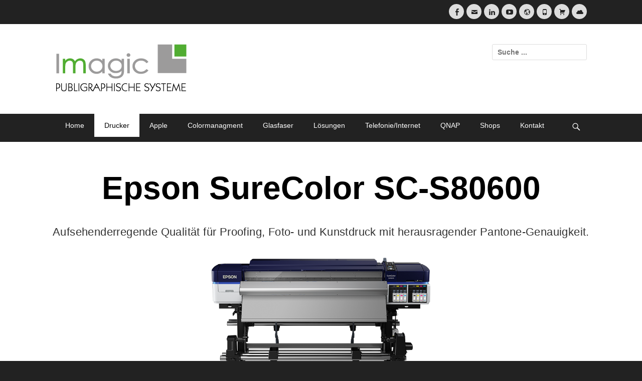

--- FILE ---
content_type: text/html; charset=UTF-8
request_url: https://www.imagicmuc.com/epson-solvent-drucker-2/epson-surecolor-sc-s80600/
body_size: 40974
content:
<!DOCTYPE html>
<html lang="de-DE" prefix="og: https://ogp.me/ns#">
<head>
<meta charset="UTF-8">
<meta name="viewport" content="width=device-width, initial-scale=1, minimum-scale=1">
<link rel="profile" href="https://gmpg.org/xfn/11">
<!-- Suchmaschinen-Optimierung durch Rank Math PRO - https://s.rankmath.com/home -->
<title>Epson SureColor SC-S80600 | Https://www.imagic.pro</title>
<meta name="description" content="Der umweltfreundliche Lösemitteldrucker Epson SureColor SC-S80600 unterstützt als erster EcoSolvent Drucker von Epson Rot als Signalfarbe sowie den optionalen Einsatz von Weiß- oder Metallic-Tinte"/>
<meta name="robots" content="follow, index, max-snippet:-1, max-video-preview:-1, max-image-preview:large"/>
<link rel="canonical" href="https://www.imagic.pro/epson-solvent-drucker-2/epson-surecolor-sc-s80600/" />
<meta property="og:locale" content="de_DE" />
<meta property="og:type" content="article" />
<meta property="og:title" content="Epson SureColor SC-S80600 | Https://www.imagic.pro" />
<meta property="og:description" content="Der umweltfreundliche Lösemitteldrucker Epson SureColor SC-S80600 unterstützt als erster EcoSolvent Drucker von Epson Rot als Signalfarbe sowie den optionalen Einsatz von Weiß- oder Metallic-Tinte" />
<meta property="og:url" content="https://www.imagic.pro/epson-solvent-drucker-2/epson-surecolor-sc-s80600/" />
<meta property="og:site_name" content="https://www.imagic.pro" />
<meta property="article:author" content="https://www.facebook.com/harald.schoefer" />
<meta property="og:updated_time" content="2021-04-14T13:25:14+00:00" />
<meta property="og:image" content="https://www.imagic.pro/wp-content/uploads/2020/01/SC-S80600.png" />
<meta property="og:image:secure_url" content="https://www.imagic.pro/wp-content/uploads/2020/01/SC-S80600.png" />
<meta property="og:image:width" content="694" />
<meta property="og:image:height" content="365" />
<meta property="og:image:alt" content="EPSON SC-S80600" />
<meta property="og:image:type" content="image/png" />
<meta property="article:published_time" content="2020-01-30T14:42:38+00:00" />
<meta property="article:modified_time" content="2021-04-14T13:25:14+00:00" />
<meta name="twitter:card" content="summary_large_image" />
<meta name="twitter:title" content="Epson SureColor SC-S80600 | Https://www.imagic.pro" />
<meta name="twitter:description" content="Der umweltfreundliche Lösemitteldrucker Epson SureColor SC-S80600 unterstützt als erster EcoSolvent Drucker von Epson Rot als Signalfarbe sowie den optionalen Einsatz von Weiß- oder Metallic-Tinte" />
<meta name="twitter:image" content="https://www.imagic.pro/wp-content/uploads/2020/01/SC-S80600.png" />
<meta name="twitter:label1" content="Zeit zum Lesen" />
<meta name="twitter:data1" content="2 Minuten" />
<script type="application/ld+json" class="rank-math-schema-pro">{"@context":"https://schema.org","@graph":[{"@type":"Place","@id":"https://www.imagic.pro/#place","geo":{"@type":"GeoCoordinates","latitude":"48.105339464937025","longitude":" 11.080429186506317"},"hasMap":"https://www.google.com/maps/search/?api=1&amp;query=48.105339464937025, 11.080429186506317","address":{"@type":"PostalAddress","streetAddress":"Aresinger Stra\u00dfe 16","addressLocality":"T\u00fcrkenfeld","addressRegion":"Bayern","postalCode":"82299","addressCountry":"Deutschland"}},{"@type":["ComputerStore","Organization"],"@id":"https://www.imagic.pro/#organization","name":"Imagic Publigrapische Systeme","url":"https://www.imagic.pro","email":"vertrieb@imagicmuc.de","address":{"@type":"PostalAddress","streetAddress":"Aresinger Stra\u00dfe 16","addressLocality":"T\u00fcrkenfeld","addressRegion":"Bayern","postalCode":"82299","addressCountry":"Deutschland"},"logo":{"@type":"ImageObject","@id":"https://www.imagic.pro/#logo","url":"https://www.imagic.pro/wp-content/uploads/2021/02/cropped-cropped-Neues-IMAGIC-Logo-RGB-black.png","contentUrl":"https://www.imagic.pro/wp-content/uploads/2021/02/cropped-cropped-Neues-IMAGIC-Logo-RGB-black.png","caption":"Imagic Publigrapische Systeme","inLanguage":"de-DE","width":"262","height":"99"},"priceRange":"$$$","openingHours":["Monday,Tuesday,Wednesday,Thursday 10:00-18:00","Friday 10:00-16:00"],"location":{"@id":"https://www.imagic.pro/#place"},"image":{"@id":"https://www.imagic.pro/#logo"},"telephone":"08193 999 861"},{"@type":"WebSite","@id":"https://www.imagic.pro/#website","url":"https://www.imagic.pro","name":"Imagic Publigrapische Systeme","publisher":{"@id":"https://www.imagic.pro/#organization"},"inLanguage":"de-DE"},{"@type":"ImageObject","@id":"https://www.imagic.pro/wp-content/uploads/2020/01/SC-S80600.png","url":"https://www.imagic.pro/wp-content/uploads/2020/01/SC-S80600.png","width":"694","height":"365","caption":"EPSON SC-S80600","inLanguage":"de-DE"},{"@type":"WebPage","@id":"https://www.imagic.pro/epson-solvent-drucker-2/epson-surecolor-sc-s80600/#webpage","url":"https://www.imagic.pro/epson-solvent-drucker-2/epson-surecolor-sc-s80600/","name":"Epson SureColor SC-S80600 | Https://www.imagic.pro","datePublished":"2020-01-30T14:42:38+00:00","dateModified":"2021-04-14T13:25:14+00:00","isPartOf":{"@id":"https://www.imagic.pro/#website"},"primaryImageOfPage":{"@id":"https://www.imagic.pro/wp-content/uploads/2020/01/SC-S80600.png"},"inLanguage":"de-DE"},{"@type":"Person","@id":"https://www.imagic.pro/epson-solvent-drucker-2/epson-surecolor-sc-s80600/#author","name":"Valentin Heigl","image":{"@type":"ImageObject","@id":"https://secure.gravatar.com/avatar/3aa9acc775ad05d4ae5515283a4380f8?s=96&amp;d=mm&amp;r=g","url":"https://secure.gravatar.com/avatar/3aa9acc775ad05d4ae5515283a4380f8?s=96&amp;d=mm&amp;r=g","caption":"Valentin Heigl","inLanguage":"de-DE"},"sameAs":["https://www.imagic.pro"],"worksFor":{"@id":"https://www.imagic.pro/#organization"}},{"@type":"Article","headline":"Epson SureColor SC-S80600 | Https://www.imagic.pro","keywords":"SC-S80600","datePublished":"2020-01-30T14:42:38+00:00","dateModified":"2021-04-14T13:25:14+00:00","author":{"@id":"https://www.imagic.pro/epson-solvent-drucker-2/epson-surecolor-sc-s80600/#author"},"publisher":{"@id":"https://www.imagic.pro/#organization"},"description":"Der umweltfreundliche L\u00f6semitteldrucker Epson SureColor SC-S80600 unterst\u00fctzt als erster EcoSolvent Drucker von Epson Rot als Signalfarbe sowie den optionalen Einsatz von Wei\u00df- oder Metallic-Tinte","name":"Epson SureColor SC-S80600 | Https://www.imagic.pro","@id":"https://www.imagic.pro/epson-solvent-drucker-2/epson-surecolor-sc-s80600/#richSnippet","isPartOf":{"@id":"https://www.imagic.pro/epson-solvent-drucker-2/epson-surecolor-sc-s80600/#webpage"},"image":{"@id":"https://www.imagic.pro/wp-content/uploads/2020/01/SC-S80600.png"},"inLanguage":"de-DE","mainEntityOfPage":{"@id":"https://www.imagic.pro/epson-solvent-drucker-2/epson-surecolor-sc-s80600/#webpage"}}]}</script>
<!-- /Rank Math WordPress SEO Plugin -->
<link rel='dns-prefetch' href='//www.imagic.pro' />
<link rel='dns-prefetch' href='//v0.wordpress.com' />
<link rel='dns-prefetch' href='//widgets.wp.com' />
<link rel='dns-prefetch' href='//s0.wp.com' />
<link rel='dns-prefetch' href='//0.gravatar.com' />
<link rel='dns-prefetch' href='//1.gravatar.com' />
<link rel='dns-prefetch' href='//2.gravatar.com' />
<link rel="alternate" type="application/rss+xml" title="https://www.imagic.pro &raquo; Feed" href="https://www.imagic.pro/feed/" />
<link rel="alternate" type="application/rss+xml" title="https://www.imagic.pro &raquo; Kommentar-Feed" href="https://www.imagic.pro/comments/feed/" />
<!-- This site uses the Google Analytics by ExactMetrics plugin v7.10.1 - Using Analytics tracking - https://www.exactmetrics.com/ -->
<script
src="//www.googletagmanager.com/gtag/js?id=UA-75650819-1"  data-cfasync="false" data-wpfc-render="false" type="text/javascript" async></script>
<script data-cfasync="false" data-wpfc-render="false" type="text/javascript">
var em_version = '7.10.1';
var em_track_user = true;
var em_no_track_reason = '';
var disableStrs = [
'ga-disable-UA-75650819-1',
];
/* Function to detect opted out users */
function __gtagTrackerIsOptedOut() {
for (var index = 0; index < disableStrs.length; index++) {
if (document.cookie.indexOf(disableStrs[index] + '=true') > -1) {
return true;
}
}
return false;
}
/* Disable tracking if the opt-out cookie exists. */
if (__gtagTrackerIsOptedOut()) {
for (var index = 0; index < disableStrs.length; index++) {
window[disableStrs[index]] = true;
}
}
/* Opt-out function */
function __gtagTrackerOptout() {
for (var index = 0; index < disableStrs.length; index++) {
document.cookie = disableStrs[index] + '=true; expires=Thu, 31 Dec 2099 23:59:59 UTC; path=/';
window[disableStrs[index]] = true;
}
}
if ('undefined' === typeof gaOptout) {
function gaOptout() {
__gtagTrackerOptout();
}
}
window.dataLayer = window.dataLayer || [];
window.ExactMetricsDualTracker = {
helpers: {},
trackers: {},
};
if (em_track_user) {
function __gtagDataLayer() {
dataLayer.push(arguments);
}
function __gtagTracker(type, name, parameters) {
if (!parameters) {
parameters = {};
}
if (parameters.send_to) {
__gtagDataLayer.apply(null, arguments);
return;
}
if (type === 'event') {
parameters.send_to = exactmetrics_frontend.ua;
__gtagDataLayer(type, name, parameters);
} else {
__gtagDataLayer.apply(null, arguments);
}
}
__gtagTracker('js', new Date());
__gtagTracker('set', {
'developer_id.dNDMyYj': true,
});
__gtagTracker('config', 'UA-75650819-1', {"forceSSL":"true"} );
window.gtag = __gtagTracker;										(function () {
/* https://developers.google.com/analytics/devguides/collection/analyticsjs/ */
/* ga and __gaTracker compatibility shim. */
var noopfn = function () {
return null;
};
var newtracker = function () {
return new Tracker();
};
var Tracker = function () {
return null;
};
var p = Tracker.prototype;
p.get = noopfn;
p.set = noopfn;
p.send = function () {
var args = Array.prototype.slice.call(arguments);
args.unshift('send');
__gaTracker.apply(null, args);
};
var __gaTracker = function () {
var len = arguments.length;
if (len === 0) {
return;
}
var f = arguments[len - 1];
if (typeof f !== 'object' || f === null || typeof f.hitCallback !== 'function') {
if ('send' === arguments[0]) {
var hitConverted, hitObject = false, action;
if ('event' === arguments[1]) {
if ('undefined' !== typeof arguments[3]) {
hitObject = {
'eventAction': arguments[3],
'eventCategory': arguments[2],
'eventLabel': arguments[4],
'value': arguments[5] ? arguments[5] : 1,
}
}
}
if ('pageview' === arguments[1]) {
if ('undefined' !== typeof arguments[2]) {
hitObject = {
'eventAction': 'page_view',
'page_path': arguments[2],
}
}
}
if (typeof arguments[2] === 'object') {
hitObject = arguments[2];
}
if (typeof arguments[5] === 'object') {
Object.assign(hitObject, arguments[5]);
}
if ('undefined' !== typeof arguments[1].hitType) {
hitObject = arguments[1];
if ('pageview' === hitObject.hitType) {
hitObject.eventAction = 'page_view';
}
}
if (hitObject) {
action = 'timing' === arguments[1].hitType ? 'timing_complete' : hitObject.eventAction;
hitConverted = mapArgs(hitObject);
__gtagTracker('event', action, hitConverted);
}
}
return;
}
function mapArgs(args) {
var arg, hit = {};
var gaMap = {
'eventCategory': 'event_category',
'eventAction': 'event_action',
'eventLabel': 'event_label',
'eventValue': 'event_value',
'nonInteraction': 'non_interaction',
'timingCategory': 'event_category',
'timingVar': 'name',
'timingValue': 'value',
'timingLabel': 'event_label',
'page': 'page_path',
'location': 'page_location',
'title': 'page_title',
};
for (arg in args) {
if (!(!args.hasOwnProperty(arg) || !gaMap.hasOwnProperty(arg))) {
hit[gaMap[arg]] = args[arg];
} else {
hit[arg] = args[arg];
}
}
return hit;
}
try {
f.hitCallback();
} catch (ex) {
}
};
__gaTracker.create = newtracker;
__gaTracker.getByName = newtracker;
__gaTracker.getAll = function () {
return [];
};
__gaTracker.remove = noopfn;
__gaTracker.loaded = true;
window['__gaTracker'] = __gaTracker;
})();
} else {
console.log("");
(function () {
function __gtagTracker() {
return null;
}
window['__gtagTracker'] = __gtagTracker;
window['gtag'] = __gtagTracker;
})();
}
</script>
<!-- / Google Analytics by ExactMetrics -->
<script type="text/javascript">
window._wpemojiSettings = {"baseUrl":"https:\/\/s.w.org\/images\/core\/emoji\/14.0.0\/72x72\/","ext":".png","svgUrl":"https:\/\/s.w.org\/images\/core\/emoji\/14.0.0\/svg\/","svgExt":".svg","source":{"concatemoji":"https:\/\/www.imagic.pro\/wp-includes\/js\/wp-emoji-release.min.js?ver=6.1.1"}};
/*! This file is auto-generated */
!function(e,a,t){var n,r,o,i=a.createElement("canvas"),p=i.getContext&&i.getContext("2d");function s(e,t){var a=String.fromCharCode,e=(p.clearRect(0,0,i.width,i.height),p.fillText(a.apply(this,e),0,0),i.toDataURL());return p.clearRect(0,0,i.width,i.height),p.fillText(a.apply(this,t),0,0),e===i.toDataURL()}function c(e){var t=a.createElement("script");t.src=e,t.defer=t.type="text/javascript",a.getElementsByTagName("head")[0].appendChild(t)}for(o=Array("flag","emoji"),t.supports={everything:!0,everythingExceptFlag:!0},r=0;r<o.length;r++)t.supports[o[r]]=function(e){if(p&&p.fillText)switch(p.textBaseline="top",p.font="600 32px Arial",e){case"flag":return s([127987,65039,8205,9895,65039],[127987,65039,8203,9895,65039])?!1:!s([55356,56826,55356,56819],[55356,56826,8203,55356,56819])&&!s([55356,57332,56128,56423,56128,56418,56128,56421,56128,56430,56128,56423,56128,56447],[55356,57332,8203,56128,56423,8203,56128,56418,8203,56128,56421,8203,56128,56430,8203,56128,56423,8203,56128,56447]);case"emoji":return!s([129777,127995,8205,129778,127999],[129777,127995,8203,129778,127999])}return!1}(o[r]),t.supports.everything=t.supports.everything&&t.supports[o[r]],"flag"!==o[r]&&(t.supports.everythingExceptFlag=t.supports.everythingExceptFlag&&t.supports[o[r]]);t.supports.everythingExceptFlag=t.supports.everythingExceptFlag&&!t.supports.flag,t.DOMReady=!1,t.readyCallback=function(){t.DOMReady=!0},t.supports.everything||(n=function(){t.readyCallback()},a.addEventListener?(a.addEventListener("DOMContentLoaded",n,!1),e.addEventListener("load",n,!1)):(e.attachEvent("onload",n),a.attachEvent("onreadystatechange",function(){"complete"===a.readyState&&t.readyCallback()})),(e=t.source||{}).concatemoji?c(e.concatemoji):e.wpemoji&&e.twemoji&&(c(e.twemoji),c(e.wpemoji)))}(window,document,window._wpemojiSettings);
</script>
<style type="text/css">
img.wp-smiley,
img.emoji {
display: inline !important;
border: none !important;
box-shadow: none !important;
height: 1em !important;
width: 1em !important;
margin: 0 0.07em !important;
vertical-align: -0.1em !important;
background: none !important;
padding: 0 !important;
}
</style>
<link rel='stylesheet' id='wp-block-library-css' href='https://www.imagic.pro/wp-includes/css/dist/block-library/style.min.css?ver=6.1.1' type='text/css' media='all' />
<style id='wp-block-library-inline-css' type='text/css'>
.has-text-align-justify{text-align:justify;}
</style>
<style id='wp-block-library-theme-inline-css' type='text/css'>
.wp-block-audio figcaption{color:#555;font-size:13px;text-align:center}.is-dark-theme .wp-block-audio figcaption{color:hsla(0,0%,100%,.65)}.wp-block-audio{margin:0 0 1em}.wp-block-code{border:1px solid #ccc;border-radius:4px;font-family:Menlo,Consolas,monaco,monospace;padding:.8em 1em}.wp-block-embed figcaption{color:#555;font-size:13px;text-align:center}.is-dark-theme .wp-block-embed figcaption{color:hsla(0,0%,100%,.65)}.wp-block-embed{margin:0 0 1em}.blocks-gallery-caption{color:#555;font-size:13px;text-align:center}.is-dark-theme .blocks-gallery-caption{color:hsla(0,0%,100%,.65)}.wp-block-image figcaption{color:#555;font-size:13px;text-align:center}.is-dark-theme .wp-block-image figcaption{color:hsla(0,0%,100%,.65)}.wp-block-image{margin:0 0 1em}.wp-block-pullquote{border-top:4px solid;border-bottom:4px solid;margin-bottom:1.75em;color:currentColor}.wp-block-pullquote__citation,.wp-block-pullquote cite,.wp-block-pullquote footer{color:currentColor;text-transform:uppercase;font-size:.8125em;font-style:normal}.wp-block-quote{border-left:.25em solid;margin:0 0 1.75em;padding-left:1em}.wp-block-quote cite,.wp-block-quote footer{color:currentColor;font-size:.8125em;position:relative;font-style:normal}.wp-block-quote.has-text-align-right{border-left:none;border-right:.25em solid;padding-left:0;padding-right:1em}.wp-block-quote.has-text-align-center{border:none;padding-left:0}.wp-block-quote.is-large,.wp-block-quote.is-style-large,.wp-block-quote.is-style-plain{border:none}.wp-block-search .wp-block-search__label{font-weight:700}.wp-block-search__button{border:1px solid #ccc;padding:.375em .625em}:where(.wp-block-group.has-background){padding:1.25em 2.375em}.wp-block-separator.has-css-opacity{opacity:.4}.wp-block-separator{border:none;border-bottom:2px solid;margin-left:auto;margin-right:auto}.wp-block-separator.has-alpha-channel-opacity{opacity:1}.wp-block-separator:not(.is-style-wide):not(.is-style-dots){width:100px}.wp-block-separator.has-background:not(.is-style-dots){border-bottom:none;height:1px}.wp-block-separator.has-background:not(.is-style-wide):not(.is-style-dots){height:2px}.wp-block-table{margin:"0 0 1em 0"}.wp-block-table thead{border-bottom:3px solid}.wp-block-table tfoot{border-top:3px solid}.wp-block-table td,.wp-block-table th{word-break:normal}.wp-block-table figcaption{color:#555;font-size:13px;text-align:center}.is-dark-theme .wp-block-table figcaption{color:hsla(0,0%,100%,.65)}.wp-block-video figcaption{color:#555;font-size:13px;text-align:center}.is-dark-theme .wp-block-video figcaption{color:hsla(0,0%,100%,.65)}.wp-block-video{margin:0 0 1em}.wp-block-template-part.has-background{padding:1.25em 2.375em;margin-top:0;margin-bottom:0}
</style>
<link rel='stylesheet' id='mediaelement-css' href='https://www.imagic.pro/wp-includes/js/mediaelement/mediaelementplayer-legacy.min.css?ver=4.2.17' type='text/css' media='all' />
<link rel='stylesheet' id='wp-mediaelement-css' href='https://www.imagic.pro/wp-includes/js/mediaelement/wp-mediaelement.min.css?ver=6.1.1' type='text/css' media='all' />
<link rel='stylesheet' id='classic-theme-styles-css' href='https://www.imagic.pro/wp-includes/css/classic-themes.min.css?ver=1' type='text/css' media='all' />
<style id='global-styles-inline-css' type='text/css'>
body{--wp--preset--color--black: #111111;--wp--preset--color--cyan-bluish-gray: #abb8c3;--wp--preset--color--white: #ffffff;--wp--preset--color--pale-pink: #f78da7;--wp--preset--color--vivid-red: #cf2e2e;--wp--preset--color--luminous-vivid-orange: #ff6900;--wp--preset--color--luminous-vivid-amber: #fcb900;--wp--preset--color--light-green-cyan: #7bdcb5;--wp--preset--color--vivid-green-cyan: #00d084;--wp--preset--color--pale-cyan-blue: #8ed1fc;--wp--preset--color--vivid-cyan-blue: #0693e3;--wp--preset--color--vivid-purple: #9b51e0;--wp--preset--color--gray: #f4f4f4;--wp--preset--color--viking: #4fc3de;--wp--preset--color--blue: #1b8be0;--wp--preset--gradient--vivid-cyan-blue-to-vivid-purple: linear-gradient(135deg,rgba(6,147,227,1) 0%,rgb(155,81,224) 100%);--wp--preset--gradient--light-green-cyan-to-vivid-green-cyan: linear-gradient(135deg,rgb(122,220,180) 0%,rgb(0,208,130) 100%);--wp--preset--gradient--luminous-vivid-amber-to-luminous-vivid-orange: linear-gradient(135deg,rgba(252,185,0,1) 0%,rgba(255,105,0,1) 100%);--wp--preset--gradient--luminous-vivid-orange-to-vivid-red: linear-gradient(135deg,rgba(255,105,0,1) 0%,rgb(207,46,46) 100%);--wp--preset--gradient--very-light-gray-to-cyan-bluish-gray: linear-gradient(135deg,rgb(238,238,238) 0%,rgb(169,184,195) 100%);--wp--preset--gradient--cool-to-warm-spectrum: linear-gradient(135deg,rgb(74,234,220) 0%,rgb(151,120,209) 20%,rgb(207,42,186) 40%,rgb(238,44,130) 60%,rgb(251,105,98) 80%,rgb(254,248,76) 100%);--wp--preset--gradient--blush-light-purple: linear-gradient(135deg,rgb(255,206,236) 0%,rgb(152,150,240) 100%);--wp--preset--gradient--blush-bordeaux: linear-gradient(135deg,rgb(254,205,165) 0%,rgb(254,45,45) 50%,rgb(107,0,62) 100%);--wp--preset--gradient--luminous-dusk: linear-gradient(135deg,rgb(255,203,112) 0%,rgb(199,81,192) 50%,rgb(65,88,208) 100%);--wp--preset--gradient--pale-ocean: linear-gradient(135deg,rgb(255,245,203) 0%,rgb(182,227,212) 50%,rgb(51,167,181) 100%);--wp--preset--gradient--electric-grass: linear-gradient(135deg,rgb(202,248,128) 0%,rgb(113,206,126) 100%);--wp--preset--gradient--midnight: linear-gradient(135deg,rgb(2,3,129) 0%,rgb(40,116,252) 100%);--wp--preset--duotone--dark-grayscale: url('#wp-duotone-dark-grayscale');--wp--preset--duotone--grayscale: url('#wp-duotone-grayscale');--wp--preset--duotone--purple-yellow: url('#wp-duotone-purple-yellow');--wp--preset--duotone--blue-red: url('#wp-duotone-blue-red');--wp--preset--duotone--midnight: url('#wp-duotone-midnight');--wp--preset--duotone--magenta-yellow: url('#wp-duotone-magenta-yellow');--wp--preset--duotone--purple-green: url('#wp-duotone-purple-green');--wp--preset--duotone--blue-orange: url('#wp-duotone-blue-orange');--wp--preset--font-size--small: 14px;--wp--preset--font-size--medium: 20px;--wp--preset--font-size--large: 42px;--wp--preset--font-size--x-large: 42px;--wp--preset--font-size--normal: 18px;--wp--preset--font-size--huge: 54px;--wp--preset--spacing--20: 0.44rem;--wp--preset--spacing--30: 0.67rem;--wp--preset--spacing--40: 1rem;--wp--preset--spacing--50: 1.5rem;--wp--preset--spacing--60: 2.25rem;--wp--preset--spacing--70: 3.38rem;--wp--preset--spacing--80: 5.06rem;}:where(.is-layout-flex){gap: 0.5em;}body .is-layout-flow > .alignleft{float: left;margin-inline-start: 0;margin-inline-end: 2em;}body .is-layout-flow > .alignright{float: right;margin-inline-start: 2em;margin-inline-end: 0;}body .is-layout-flow > .aligncenter{margin-left: auto !important;margin-right: auto !important;}body .is-layout-constrained > .alignleft{float: left;margin-inline-start: 0;margin-inline-end: 2em;}body .is-layout-constrained > .alignright{float: right;margin-inline-start: 2em;margin-inline-end: 0;}body .is-layout-constrained > .aligncenter{margin-left: auto !important;margin-right: auto !important;}body .is-layout-constrained > :where(:not(.alignleft):not(.alignright):not(.alignfull)){max-width: var(--wp--style--global--content-size);margin-left: auto !important;margin-right: auto !important;}body .is-layout-constrained > .alignwide{max-width: var(--wp--style--global--wide-size);}body .is-layout-flex{display: flex;}body .is-layout-flex{flex-wrap: wrap;align-items: center;}body .is-layout-flex > *{margin: 0;}:where(.wp-block-columns.is-layout-flex){gap: 2em;}.has-black-color{color: var(--wp--preset--color--black) !important;}.has-cyan-bluish-gray-color{color: var(--wp--preset--color--cyan-bluish-gray) !important;}.has-white-color{color: var(--wp--preset--color--white) !important;}.has-pale-pink-color{color: var(--wp--preset--color--pale-pink) !important;}.has-vivid-red-color{color: var(--wp--preset--color--vivid-red) !important;}.has-luminous-vivid-orange-color{color: var(--wp--preset--color--luminous-vivid-orange) !important;}.has-luminous-vivid-amber-color{color: var(--wp--preset--color--luminous-vivid-amber) !important;}.has-light-green-cyan-color{color: var(--wp--preset--color--light-green-cyan) !important;}.has-vivid-green-cyan-color{color: var(--wp--preset--color--vivid-green-cyan) !important;}.has-pale-cyan-blue-color{color: var(--wp--preset--color--pale-cyan-blue) !important;}.has-vivid-cyan-blue-color{color: var(--wp--preset--color--vivid-cyan-blue) !important;}.has-vivid-purple-color{color: var(--wp--preset--color--vivid-purple) !important;}.has-black-background-color{background-color: var(--wp--preset--color--black) !important;}.has-cyan-bluish-gray-background-color{background-color: var(--wp--preset--color--cyan-bluish-gray) !important;}.has-white-background-color{background-color: var(--wp--preset--color--white) !important;}.has-pale-pink-background-color{background-color: var(--wp--preset--color--pale-pink) !important;}.has-vivid-red-background-color{background-color: var(--wp--preset--color--vivid-red) !important;}.has-luminous-vivid-orange-background-color{background-color: var(--wp--preset--color--luminous-vivid-orange) !important;}.has-luminous-vivid-amber-background-color{background-color: var(--wp--preset--color--luminous-vivid-amber) !important;}.has-light-green-cyan-background-color{background-color: var(--wp--preset--color--light-green-cyan) !important;}.has-vivid-green-cyan-background-color{background-color: var(--wp--preset--color--vivid-green-cyan) !important;}.has-pale-cyan-blue-background-color{background-color: var(--wp--preset--color--pale-cyan-blue) !important;}.has-vivid-cyan-blue-background-color{background-color: var(--wp--preset--color--vivid-cyan-blue) !important;}.has-vivid-purple-background-color{background-color: var(--wp--preset--color--vivid-purple) !important;}.has-black-border-color{border-color: var(--wp--preset--color--black) !important;}.has-cyan-bluish-gray-border-color{border-color: var(--wp--preset--color--cyan-bluish-gray) !important;}.has-white-border-color{border-color: var(--wp--preset--color--white) !important;}.has-pale-pink-border-color{border-color: var(--wp--preset--color--pale-pink) !important;}.has-vivid-red-border-color{border-color: var(--wp--preset--color--vivid-red) !important;}.has-luminous-vivid-orange-border-color{border-color: var(--wp--preset--color--luminous-vivid-orange) !important;}.has-luminous-vivid-amber-border-color{border-color: var(--wp--preset--color--luminous-vivid-amber) !important;}.has-light-green-cyan-border-color{border-color: var(--wp--preset--color--light-green-cyan) !important;}.has-vivid-green-cyan-border-color{border-color: var(--wp--preset--color--vivid-green-cyan) !important;}.has-pale-cyan-blue-border-color{border-color: var(--wp--preset--color--pale-cyan-blue) !important;}.has-vivid-cyan-blue-border-color{border-color: var(--wp--preset--color--vivid-cyan-blue) !important;}.has-vivid-purple-border-color{border-color: var(--wp--preset--color--vivid-purple) !important;}.has-vivid-cyan-blue-to-vivid-purple-gradient-background{background: var(--wp--preset--gradient--vivid-cyan-blue-to-vivid-purple) !important;}.has-light-green-cyan-to-vivid-green-cyan-gradient-background{background: var(--wp--preset--gradient--light-green-cyan-to-vivid-green-cyan) !important;}.has-luminous-vivid-amber-to-luminous-vivid-orange-gradient-background{background: var(--wp--preset--gradient--luminous-vivid-amber-to-luminous-vivid-orange) !important;}.has-luminous-vivid-orange-to-vivid-red-gradient-background{background: var(--wp--preset--gradient--luminous-vivid-orange-to-vivid-red) !important;}.has-very-light-gray-to-cyan-bluish-gray-gradient-background{background: var(--wp--preset--gradient--very-light-gray-to-cyan-bluish-gray) !important;}.has-cool-to-warm-spectrum-gradient-background{background: var(--wp--preset--gradient--cool-to-warm-spectrum) !important;}.has-blush-light-purple-gradient-background{background: var(--wp--preset--gradient--blush-light-purple) !important;}.has-blush-bordeaux-gradient-background{background: var(--wp--preset--gradient--blush-bordeaux) !important;}.has-luminous-dusk-gradient-background{background: var(--wp--preset--gradient--luminous-dusk) !important;}.has-pale-ocean-gradient-background{background: var(--wp--preset--gradient--pale-ocean) !important;}.has-electric-grass-gradient-background{background: var(--wp--preset--gradient--electric-grass) !important;}.has-midnight-gradient-background{background: var(--wp--preset--gradient--midnight) !important;}.has-small-font-size{font-size: var(--wp--preset--font-size--small) !important;}.has-medium-font-size{font-size: var(--wp--preset--font-size--medium) !important;}.has-large-font-size{font-size: var(--wp--preset--font-size--large) !important;}.has-x-large-font-size{font-size: var(--wp--preset--font-size--x-large) !important;}
.wp-block-navigation a:where(:not(.wp-element-button)){color: inherit;}
:where(.wp-block-columns.is-layout-flex){gap: 2em;}
.wp-block-pullquote{font-size: 1.5em;line-height: 1.6;}
</style>
<link rel='stylesheet' id='a3-pvc-style-css' href='https://www.imagic.pro/wp-content/plugins/page-views-count/assets/css/style.min.css?ver=2.5.6' type='text/css' media='all' />
<link rel='stylesheet' id='clean-journal-fonts-css' href='https://www.imagic.pro/wp-content/fonts/6cdb2f681ea750a498f7839ce09b1d83.css' type='text/css' media='all' />
<link rel='stylesheet' id='clean-journal-style-css' href='https://www.imagic.pro/wp-content/themes/clean-journal/style.css?ver=20221111-145208' type='text/css' media='all' />
<link rel='stylesheet' id='clean-journal-block-style-css' href='https://www.imagic.pro/wp-content/themes/clean-journal/css/blocks.css?ver=2.8.1' type='text/css' media='all' />
<link rel='stylesheet' id='genericons-css' href='https://www.imagic.pro/wp-content/plugins/jetpack/_inc/genericons/genericons/genericons.css?ver=3.1' type='text/css' media='all' />
<link rel='stylesheet' id='sidr-css' href='https://www.imagic.pro/wp-content/themes/clean-journal/css/jquery.sidr.light.min.css?ver=2.1.0' type='text/css' media='all' />
<link rel='stylesheet' id='newsletter-css' href='https://www.imagic.pro/wp-content/plugins/newsletter/style.css?ver=7.5.6' type='text/css' media='all' />
<link rel='stylesheet' id='tablepress-default-css' href='https://www.imagic.pro/wp-content/plugins/tablepress/css/default.min.css?ver=1.14' type='text/css' media='all' />
<link rel='stylesheet' id='elementor-icons-css' href='https://www.imagic.pro/wp-content/plugins/elementor/assets/lib/eicons/css/elementor-icons.min.css?ver=5.16.0' type='text/css' media='all' />
<link rel='stylesheet' id='elementor-frontend-legacy-css' href='https://www.imagic.pro/wp-content/plugins/elementor/assets/css/frontend-legacy.min.css?ver=3.9.0' type='text/css' media='all' />
<link rel='stylesheet' id='elementor-frontend-css' href='https://www.imagic.pro/wp-content/plugins/elementor/assets/css/frontend.min.css?ver=3.9.0' type='text/css' media='all' />
<link rel='stylesheet' id='elementor-post-3922-css' href='https://www.imagic.pro/wp-content/uploads/elementor/css/post-3922.css?ver=1670412517' type='text/css' media='all' />
<link rel='stylesheet' id='elementor-global-css' href='https://www.imagic.pro/wp-content/uploads/elementor/css/global.css?ver=1670412517' type='text/css' media='all' />
<link rel='stylesheet' id='elementor-post-3072-css' href='https://www.imagic.pro/wp-content/uploads/elementor/css/post-3072.css?ver=1670551532' type='text/css' media='all' />
<link rel='stylesheet' id='a3pvc-css' href='//www.imagic.pro/wp-content/uploads/sass/pvc.min.css?ver=1657634469' type='text/css' media='all' />
<link rel='stylesheet' id='jquery-lazyloadxt-spinner-css-css' href='//www.imagic.pro/wp-content/plugins/a3-lazy-load/assets/css/jquery.lazyloadxt.spinner.css?ver=6.1.1' type='text/css' media='all' />
<link rel='stylesheet' id='google-fonts-1-css' href='//www.imagic.pro/wp-content/uploads/omgf/google-fonts-1/google-fonts-1.css?ver=1666628599' type='text/css' media='all' />
<link rel='stylesheet' id='elementor-icons-shared-0-css' href='https://www.imagic.pro/wp-content/plugins/elementor/assets/lib/font-awesome/css/fontawesome.min.css?ver=5.15.3' type='text/css' media='all' />
<link rel='stylesheet' id='elementor-icons-fa-solid-css' href='https://www.imagic.pro/wp-content/plugins/elementor/assets/lib/font-awesome/css/solid.min.css?ver=5.15.3' type='text/css' media='all' />
<link rel='stylesheet' id='jetpack_css-css' href='https://www.imagic.pro/wp-content/plugins/jetpack/css/jetpack.css?ver=11.6' type='text/css' media='all' />
<link rel='stylesheet' id='adswscCSS-css' href='https://www.imagic.pro/wp-content/plugins/ads-wp-site-count/css/ads_styles.css?ver=6.1.1' type='text/css' media='all' />
<link rel='stylesheet' id='bootstrap-css' href='https://maxcdn.bootstrapcdn.com/bootstrap/3.3.6/css/bootstrap.min.css?ver=2.0.3' type='text/css' media='all' />
<link rel='stylesheet' id='easytabs-css' href='https://www.imagic.pro/wp-content/plugins/wordpress-tabs-slides/easytabs/css/easy-responsive-tabs.css?ver=2.0.3' type='text/css' media='all' />
<link rel='stylesheet' id='tabs-slides-css' href='https://www.imagic.pro/wp-content/plugins/wordpress-tabs-slides/style/default.css?ver=2.0.3' type='text/css' media='all' />
<link rel='stylesheet' id='tabs-slides-hacks-css' href='https://www.imagic.pro/wp-content/plugins/wordpress-tabs-slides/hacks.css?ver=2.0.3' type='text/css' media='all' />
<script type='text/javascript' src='https://www.imagic.pro/wp-content/plugins/google-analytics-dashboard-for-wp/assets/js/frontend-gtag.min.js?ver=7.10.1' id='exactmetrics-frontend-script-js'></script>
<script data-cfasync="false" data-wpfc-render="false" type="text/javascript" id='exactmetrics-frontend-script-js-extra'>/* <![CDATA[ */
var exactmetrics_frontend = {"js_events_tracking":"true","download_extensions":"zip,mp3,mpeg,pdf,docx,pptx,xlsx,rar","inbound_paths":"[{\"path\":\"\\\/go\\\/\",\"label\":\"affiliate\"},{\"path\":\"\\\/recommend\\\/\",\"label\":\"affiliate\"}]","home_url":"https:\/\/www.imagic.pro","hash_tracking":"false","ua":"UA-75650819-1","v4_id":""};/* ]]> */
</script>
<script type='text/javascript' src='https://www.imagic.pro/wp-includes/js/jquery/jquery.min.js?ver=3.6.1' id='jquery-core-js'></script>
<script type='text/javascript' src='https://www.imagic.pro/wp-includes/js/jquery/jquery-migrate.min.js?ver=3.3.2' id='jquery-migrate-js'></script>
<script type='text/javascript' src='https://www.imagic.pro/wp-content/themes/clean-journal/js/jquery.sidr.min.js?ver=2.2.1.1' id='sidr-js'></script>
<script type='text/javascript' src='https://www.imagic.pro/wp-content/themes/clean-journal/js/clean-journal-custom-scripts.min.js' id='clean-journal-custom-scripts-js'></script>
<!--[if lt IE 9]>
<script type='text/javascript' src='https://www.imagic.pro/wp-content/themes/clean-journal/js/html5.min.js?ver=3.7.3' id='clean-journal-html5-js'></script>
<![endif]-->
<script type='text/javascript' src='https://www.imagic.pro/wp-content/plugins/wordpress-tabs-slides/ts/tabs_slides.js?ver=2.0.3' id='tabs-slides-js'></script>
<script type='text/javascript' src='https://www.imagic.pro/wp-content/plugins/wordpress-tabs-slides/ts/tabs_slides_opt_loader.js?ver=2.0.3' id='tabs-slides-loader-js'></script>
<script type='text/javascript' src='https://maxcdn.bootstrapcdn.com/bootstrap/3.3.6/js/bootstrap.min.js?ver=2.0.3' id='bootstrap-js'></script>
<script type='text/javascript' src='https://www.imagic.pro/wp-content/plugins/wordpress-tabs-slides/easytabs/js/easyResponsiveTabs.js?ver=2.0.3' id='easytabs-js'></script>
<link rel="https://api.w.org/" href="https://www.imagic.pro/wp-json/" /><link rel="alternate" type="application/json" href="https://www.imagic.pro/wp-json/wp/v2/pages/3072" /><link rel="EditURI" type="application/rsd+xml" title="RSD" href="https://www.imagic.pro/xmlrpc.php?rsd" />
<link rel="wlwmanifest" type="application/wlwmanifest+xml" href="https://www.imagic.pro/wp-includes/wlwmanifest.xml" />
<meta name="generator" content="WordPress 6.1.1" />
<link rel='shortlink' href='https://wp.me/Pc8IaT-Ny' />
<link rel="alternate" type="application/json+oembed" href="https://www.imagic.pro/wp-json/oembed/1.0/embed?url=https%3A%2F%2Fwww.imagic.pro%2Fepson-solvent-drucker-2%2Fepson-surecolor-sc-s80600%2F" />
<link rel="alternate" type="text/xml+oembed" href="https://www.imagic.pro/wp-json/oembed/1.0/embed?url=https%3A%2F%2Fwww.imagic.pro%2Fepson-solvent-drucker-2%2Fepson-surecolor-sc-s80600%2F&#038;format=xml" />
<!-- BEGIN Clicky Analytics v1.7 Tracking - https://deconf.com/clicky-analytics-dashboard-wordpress/ -->
<script type="text/javascript">
var clicky_custom = clicky_custom || {};
clicky_custom.html_media_track = 1;
</script>
<script async src="//static.getclicky.com/101012793.js"></script>
<script src='//static.getclicky.com/inc/javascript/video/youtube.js'></script>
<!-- END Clicky Analytics v1.7 Tracking - https://deconf.com/clicky-analytics-dashboard-wordpress/ -->
<!-- HFCM by 99 Robots - Snippet # 1: Profit-Finder install -->
<script src="https://members.profitfinder.app/scripts/qnC0rV0Zt4CYR11WoXMaiqOolEICUV10.js"></script>
<!-- /end HFCM by 99 Robots -->
<style>img#wpstats{display:none}</style>
<style type="text/css">
</style>
<style type="text/css" id="custom-background-css">
body.custom-background { background-color: #f9f9f9; }
</style>
<script id="google_gtagjs" src="https://www.googletagmanager.com/gtag/js?id=UA-111352046-1" async="async" type="text/javascript"></script>
<script id="google_gtagjs-inline" type="text/javascript">
window.dataLayer = window.dataLayer || [];function gtag(){dataLayer.push(arguments);}gtag('js', new Date());gtag('config', 'UA-111352046-1', {} );
</script>
<!-- refreshing cache -->
<!-- https://www.imagic.pro inline CSS Styles -->
<style type="text/css" media="screen">
.site-title a, .site-description { position: absolute !important; clip: rect(1px 1px 1px 1px); clip: rect(1px, 1px, 1px, 1px); }
</style>
<style type="text/css" id="wp-custom-css">.wp-block-jetpack-slideshow_slide  {
background-color: white;
}
.wp-block-jetpack-slideshow aligncenter slideshow-window {
background-color: white;
}
#feature-slider {
width:100%;
max-height:500px;
margin: 0 auto;
max-width: 1200px;
}
#feature-slider .entry-container {
visibility: hidden;
}
#ca_div {
visibility:hidden !important;
position:absolute !important;
}
@media (max-width: 700px) {
.slider-image img{
max-height: 200px;
object-fit:cover;
}
#feature-slider {
max-height: 180px;
}
}
.mobmenu-left-bt {
visibility:hidden;
position:absolute;
}
body.custom-background {
background-color: #222222;
}
body .pvc_stats .pvc-stats-icon.small svg {
display: none;
}
body .pvc-stats-icon {
display: none;
}</style></head>
<body data-rsssl=1 class="page-template page-template-elementor_header_footer page page-id-3072 page-child parent-pageid-3033 custom-background wp-custom-logo wp-embed-responsive group-blog two-columns content-left excerpt-image-left mobile-menu-one elementor-default elementor-template-full-width elementor-kit-3922 elementor-page elementor-page-3072">
<svg xmlns="http://www.w3.org/2000/svg" viewBox="0 0 0 0" width="0" height="0" focusable="false" role="none" style="visibility: hidden; position: absolute; left: -9999px; overflow: hidden;" ><defs><filter id="wp-duotone-dark-grayscale"><feColorMatrix color-interpolation-filters="sRGB" type="matrix" values=" .299 .587 .114 0 0 .299 .587 .114 0 0 .299 .587 .114 0 0 .299 .587 .114 0 0 " /><feComponentTransfer color-interpolation-filters="sRGB" ><feFuncR type="table" tableValues="0 0.49803921568627" /><feFuncG type="table" tableValues="0 0.49803921568627" /><feFuncB type="table" tableValues="0 0.49803921568627" /><feFuncA type="table" tableValues="1 1" /></feComponentTransfer><feComposite in2="SourceGraphic" operator="in" /></filter></defs></svg><svg xmlns="http://www.w3.org/2000/svg" viewBox="0 0 0 0" width="0" height="0" focusable="false" role="none" style="visibility: hidden; position: absolute; left: -9999px; overflow: hidden;" ><defs><filter id="wp-duotone-grayscale"><feColorMatrix color-interpolation-filters="sRGB" type="matrix" values=" .299 .587 .114 0 0 .299 .587 .114 0 0 .299 .587 .114 0 0 .299 .587 .114 0 0 " /><feComponentTransfer color-interpolation-filters="sRGB" ><feFuncR type="table" tableValues="0 1" /><feFuncG type="table" tableValues="0 1" /><feFuncB type="table" tableValues="0 1" /><feFuncA type="table" tableValues="1 1" /></feComponentTransfer><feComposite in2="SourceGraphic" operator="in" /></filter></defs></svg><svg xmlns="http://www.w3.org/2000/svg" viewBox="0 0 0 0" width="0" height="0" focusable="false" role="none" style="visibility: hidden; position: absolute; left: -9999px; overflow: hidden;" ><defs><filter id="wp-duotone-purple-yellow"><feColorMatrix color-interpolation-filters="sRGB" type="matrix" values=" .299 .587 .114 0 0 .299 .587 .114 0 0 .299 .587 .114 0 0 .299 .587 .114 0 0 " /><feComponentTransfer color-interpolation-filters="sRGB" ><feFuncR type="table" tableValues="0.54901960784314 0.98823529411765" /><feFuncG type="table" tableValues="0 1" /><feFuncB type="table" tableValues="0.71764705882353 0.25490196078431" /><feFuncA type="table" tableValues="1 1" /></feComponentTransfer><feComposite in2="SourceGraphic" operator="in" /></filter></defs></svg><svg xmlns="http://www.w3.org/2000/svg" viewBox="0 0 0 0" width="0" height="0" focusable="false" role="none" style="visibility: hidden; position: absolute; left: -9999px; overflow: hidden;" ><defs><filter id="wp-duotone-blue-red"><feColorMatrix color-interpolation-filters="sRGB" type="matrix" values=" .299 .587 .114 0 0 .299 .587 .114 0 0 .299 .587 .114 0 0 .299 .587 .114 0 0 " /><feComponentTransfer color-interpolation-filters="sRGB" ><feFuncR type="table" tableValues="0 1" /><feFuncG type="table" tableValues="0 0.27843137254902" /><feFuncB type="table" tableValues="0.5921568627451 0.27843137254902" /><feFuncA type="table" tableValues="1 1" /></feComponentTransfer><feComposite in2="SourceGraphic" operator="in" /></filter></defs></svg><svg xmlns="http://www.w3.org/2000/svg" viewBox="0 0 0 0" width="0" height="0" focusable="false" role="none" style="visibility: hidden; position: absolute; left: -9999px; overflow: hidden;" ><defs><filter id="wp-duotone-midnight"><feColorMatrix color-interpolation-filters="sRGB" type="matrix" values=" .299 .587 .114 0 0 .299 .587 .114 0 0 .299 .587 .114 0 0 .299 .587 .114 0 0 " /><feComponentTransfer color-interpolation-filters="sRGB" ><feFuncR type="table" tableValues="0 0" /><feFuncG type="table" tableValues="0 0.64705882352941" /><feFuncB type="table" tableValues="0 1" /><feFuncA type="table" tableValues="1 1" /></feComponentTransfer><feComposite in2="SourceGraphic" operator="in" /></filter></defs></svg><svg xmlns="http://www.w3.org/2000/svg" viewBox="0 0 0 0" width="0" height="0" focusable="false" role="none" style="visibility: hidden; position: absolute; left: -9999px; overflow: hidden;" ><defs><filter id="wp-duotone-magenta-yellow"><feColorMatrix color-interpolation-filters="sRGB" type="matrix" values=" .299 .587 .114 0 0 .299 .587 .114 0 0 .299 .587 .114 0 0 .299 .587 .114 0 0 " /><feComponentTransfer color-interpolation-filters="sRGB" ><feFuncR type="table" tableValues="0.78039215686275 1" /><feFuncG type="table" tableValues="0 0.94901960784314" /><feFuncB type="table" tableValues="0.35294117647059 0.47058823529412" /><feFuncA type="table" tableValues="1 1" /></feComponentTransfer><feComposite in2="SourceGraphic" operator="in" /></filter></defs></svg><svg xmlns="http://www.w3.org/2000/svg" viewBox="0 0 0 0" width="0" height="0" focusable="false" role="none" style="visibility: hidden; position: absolute; left: -9999px; overflow: hidden;" ><defs><filter id="wp-duotone-purple-green"><feColorMatrix color-interpolation-filters="sRGB" type="matrix" values=" .299 .587 .114 0 0 .299 .587 .114 0 0 .299 .587 .114 0 0 .299 .587 .114 0 0 " /><feComponentTransfer color-interpolation-filters="sRGB" ><feFuncR type="table" tableValues="0.65098039215686 0.40392156862745" /><feFuncG type="table" tableValues="0 1" /><feFuncB type="table" tableValues="0.44705882352941 0.4" /><feFuncA type="table" tableValues="1 1" /></feComponentTransfer><feComposite in2="SourceGraphic" operator="in" /></filter></defs></svg><svg xmlns="http://www.w3.org/2000/svg" viewBox="0 0 0 0" width="0" height="0" focusable="false" role="none" style="visibility: hidden; position: absolute; left: -9999px; overflow: hidden;" ><defs><filter id="wp-duotone-blue-orange"><feColorMatrix color-interpolation-filters="sRGB" type="matrix" values=" .299 .587 .114 0 0 .299 .587 .114 0 0 .299 .587 .114 0 0 .299 .587 .114 0 0 " /><feComponentTransfer color-interpolation-filters="sRGB" ><feFuncR type="table" tableValues="0.098039215686275 1" /><feFuncG type="table" tableValues="0 0.66274509803922" /><feFuncB type="table" tableValues="0.84705882352941 0.41960784313725" /><feFuncA type="table" tableValues="1 1" /></feComponentTransfer><feComposite in2="SourceGraphic" operator="in" /></filter></defs></svg>
<div id="page" class="hfeed site">
<a href="#content" class="skip-link screen-reader-text">Zum Inhalt springen</a>
<div id="header-top" class="header-top-bar">
<div class="wrapper">
<div class="header-top-right full-width">
<section class="widget widget_clean_journal_social_icons" id="header-right-social-icons">
<div class="widget-wrap">
<a class="genericon_parent genericon genericon-facebook-alt" target="_blank" title="Facebook" href="https://www.facebook.com/imagicmuc"><span class="screen-reader-text">Facebook</span> </a><a class="genericon_parent genericon genericon-mail" target="_blank" title="E-Mail" href="mailto:&#118;e&#114;t&#114;ieb&#64;&#105;&#109;agi&#99;m&#117;&#99;.d&#101;"><span class="screen-reader-text">E-Mail</span> </a><a class="genericon_parent genericon genericon-linkedin" target="_blank" title="LinkedIn" href="http://www.linkedin.com/in/harald-schöfer-10065955"><span class="screen-reader-text">LinkedIn</span> </a><a class="genericon_parent genericon genericon-youtube" target="_blank" title="YouTube" href="https://www.youtube.com/channel/UCEViQLMzRS5YbmYa1hQWB9A"><span class="screen-reader-text">YouTube</span> </a><a class="genericon_parent genericon genericon-website" target="_blank" title="Website" href="https://imagicpubligraphischesysteme.i-like.net"><span class="screen-reader-text">Website</span> </a><a class="genericon_parent genericon genericon-phone" target="_blank" title="﻿Telefon" href="tel:0049897600096"><span class="screen-reader-text">﻿Telefon</span> </a><a class="genericon_parent genericon genericon-cart" target="_blank" title="Warenkorb" href="http://www.imagicshop.de"><span class="screen-reader-text">Warenkorb</span> </a><a class="genericon_parent genericon genericon-cloud" target="_blank" title="Cloud" href="https://www.imagicmuc.eu/hesk/"><span class="screen-reader-text">Cloud</span> </a>								</div><!-- .widget-wrap -->
</section><!-- #header-right-social-icons -->
</div><!-- .header-top-right -->
</div><!-- .wrapper -->
</div><!-- #header-top -->
<header id="masthead" role="banner">
<div class="wrapper">
<div id="mobile-header-left-menu" class="mobile-menu-anchor primary-menu">
<a href="#mobile-header-left-nav" id="header-left-menu" class="genericon genericon-menu">
<span class="mobile-menu-text">Menu</span>
</a>
</div><!-- #mobile-header-menu -->
<div id="site-branding" class="logo-right"><div id="site-header"><p class="site-title"><a href="https://www.imagic.pro/">https://www.imagic.pro</a></p><p class="site-description">Telefon: 089 760 00 96</p>
</div><!-- #site-header -->
<div id="site-logo"><a href="https://www.imagic.pro/" class="custom-logo-link" rel="home"><img width="262" height="99" src="https://www.imagic.pro/wp-content/uploads/2021/02/cropped-cropped-Neues-IMAGIC-Logo-RGB-black.png" class="custom-logo" alt="https://www.imagic.pro" decoding="async" data-attachment-id="5839" data-permalink="https://www.imagic.pro/cropped-cropped-neues-imagic-logo-rgb-black-png/" data-orig-file="https://www.imagic.pro/wp-content/uploads/2021/02/cropped-cropped-Neues-IMAGIC-Logo-RGB-black.png" data-orig-size="262,99" data-comments-opened="1" data-image-meta="{&quot;aperture&quot;:&quot;0&quot;,&quot;credit&quot;:&quot;&quot;,&quot;camera&quot;:&quot;&quot;,&quot;caption&quot;:&quot;&quot;,&quot;created_timestamp&quot;:&quot;0&quot;,&quot;copyright&quot;:&quot;&quot;,&quot;focal_length&quot;:&quot;0&quot;,&quot;iso&quot;:&quot;0&quot;,&quot;shutter_speed&quot;:&quot;0&quot;,&quot;title&quot;:&quot;&quot;,&quot;orientation&quot;:&quot;0&quot;}" data-image-title="cropped-cropped-Neues-IMAGIC-Logo-RGB-black.png" data-image-description="&lt;p&gt;https://www.imagic.pro/wp-content/uploads/2021/02/cropped-cropped-Neues-IMAGIC-Logo-RGB-black.png&lt;/p&gt;
" data-image-caption="" data-medium-file="https://www.imagic.pro/wp-content/uploads/2021/02/cropped-cropped-Neues-IMAGIC-Logo-RGB-black.png" data-large-file="https://www.imagic.pro/wp-content/uploads/2021/02/cropped-cropped-Neues-IMAGIC-Logo-RGB-black.png" /></a></div><!-- #site-logo --></div><!-- #site-branding-->	<aside class="sidebar sidebar-header-right widget-area">
<section class="widget widget_search" id="header-right-search">
<div class="widget-wrap">
<form role="search" method="get" class="search-form" action="https://www.imagic.pro/">
<label>
<span class="screen-reader-text">Suche nach:</span>
<input type="search" class="search-field" placeholder="Suche ..." value="" name="s" title="Suche nach:">
</label>
<input type="submit" class="search-submit" value="Suche">
</form>
</div>
</section>
</aside><!-- .sidebar .header-sidebar .widget-area -->
</div><!-- .wrapper -->
</header><!-- #masthead -->
<nav class="site-navigation nav-primary search-enabled" role="navigation">
<div class="wrapper">
<h3 class="assistive-text">Hauptmenü</h3>
<ul id="menu-hauptmenue" class="menu clean-journal-nav-menu"><li id="menu-item-557" class="menu-item menu-item-type-custom menu-item-object-custom menu-item-home menu-item-has-children menu-item-557"><a href="https://www.imagic.pro/">Home</a>
<ul class="sub-menu">
<li id="menu-item-5236" class="menu-item menu-item-type-post_type menu-item-object-page menu-item-5236"><a href="https://www.imagic.pro/partner/">Partner</a></li>
<li id="menu-item-1316" class="menu-item menu-item-type-post_type menu-item-object-page menu-item-1316"><a href="https://www.imagic.pro/referenzen/">Referenzen</a></li>
<li id="menu-item-4068" class="menu-item menu-item-type-post_type menu-item-object-page menu-item-4068"><a href="https://www.imagic.pro/agb/">AGB</a></li>
<li id="menu-item-6467" class="menu-item menu-item-type-post_type menu-item-object-page menu-item-6467"><a href="https://www.imagic.pro/impressum/">Impressum</a></li>
<li id="menu-item-1366" class="menu-item menu-item-type-post_type menu-item-object-page menu-item-privacy-policy menu-item-1366"><a href="https://www.imagic.pro/datenschutzerklaerung/">Datenschutzerklärung</a></li>
</ul>
</li>
<li id="menu-item-622" class="menu-item menu-item-type-post_type menu-item-object-page current-menu-ancestor current_page_ancestor menu-item-has-children menu-item-622"><a href="https://www.imagic.pro/drucker/">Drucker</a>
<ul class="sub-menu">
<li id="menu-item-6644" class="menu-item menu-item-type-post_type menu-item-object-page menu-item-has-children menu-item-6644"><a href="https://www.imagic.pro/drucker/canon-ipf-gp-serie/">Canon IPF GP Serie</a>
<ul class="sub-menu">
<li id="menu-item-6648" class="menu-item menu-item-type-post_type menu-item-object-page menu-item-6648"><a href="https://www.imagic.pro/drucker/canon-ipf-gp-serie/canon-ipf-gp-200/">Canon iPF GP-200</a></li>
<li id="menu-item-6647" class="menu-item menu-item-type-post_type menu-item-object-page menu-item-6647"><a href="https://www.imagic.pro/drucker/canon-ipf-gp-serie/canon-ipf-gp-300/">Canon iPF GP-300</a></li>
<li id="menu-item-6646" class="menu-item menu-item-type-post_type menu-item-object-page menu-item-6646"><a href="https://www.imagic.pro/drucker/canon-ipf-gp-serie/canon-ipf-gp-2000/">Canon iPF GP-2000</a></li>
<li id="menu-item-6645" class="menu-item menu-item-type-post_type menu-item-object-page menu-item-6645"><a href="https://www.imagic.pro/drucker/canon-ipf-gp-serie/canon-ipf-gp-4000/">Canon iPF GP-4000</a></li>
</ul>
</li>
<li id="menu-item-6502" class="menu-item menu-item-type-post_type menu-item-object-page menu-item-has-children menu-item-6502"><a href="https://www.imagic.pro/drucker/canon-ipf-pro-uebersicht/">Canon IPF Pro Serie</a>
<ul class="sub-menu">
<li id="menu-item-6480" class="menu-item menu-item-type-post_type menu-item-object-page menu-item-6480"><a href="https://www.imagic.pro/drucker/canon-ipf-pro-uebersicht/canon-ipf-pro-1000/">Canon iPF PRO-1000</a></li>
<li id="menu-item-3153" class="menu-item menu-item-type-post_type menu-item-object-page menu-item-3153"><a href="https://www.imagic.pro/drucker/canon-ipf-pro-uebersicht/canon-ipf-pro-2000/">Canon iPF PRO-2000</a></li>
<li id="menu-item-3161" class="menu-item menu-item-type-post_type menu-item-object-page menu-item-3161"><a href="https://www.imagic.pro/drucker/canon-ipf-pro-uebersicht/canon-ipf-pro-2100/">Canon iPF PRO-2100</a></li>
<li id="menu-item-3218" class="menu-item menu-item-type-post_type menu-item-object-page menu-item-3218"><a href="https://www.imagic.pro/drucker/canon-ipf-pro-uebersicht/canon-ipf-pro-4000/">Canon iPF PRO-4000</a></li>
<li id="menu-item-681" class="menu-item menu-item-type-post_type menu-item-object-page menu-item-681"><a href="https://www.imagic.pro/drucker/canon-ipf-pro-uebersicht/canon-ipf-pro-4000s/">Canon iPF PRO-4000S</a></li>
<li id="menu-item-3172" class="menu-item menu-item-type-post_type menu-item-object-page menu-item-3172"><a href="https://www.imagic.pro/drucker/canon-ipf-pro-uebersicht/canon-ipf-pro-4100/">Canon iPF PRO-4100</a></li>
<li id="menu-item-3171" class="menu-item menu-item-type-post_type menu-item-object-page menu-item-3171"><a href="https://www.imagic.pro/drucker/canon-ipf-pro-uebersicht/canon-ipf-pro-4100s/">Canon iPF PRO-4100S</a></li>
<li id="menu-item-1830" class="menu-item menu-item-type-post_type menu-item-object-page menu-item-1830"><a href="https://www.imagic.pro/drucker/canon-ipf-pro-uebersicht/canon-ipf-pro-6100/">Canon iPF PRO-6100</a></li>
<li id="menu-item-2285" class="menu-item menu-item-type-post_type menu-item-object-page menu-item-2285"><a href="https://www.imagic.pro/drucker/canon-ipf-pro-uebersicht/canon-ipf-pro-6100s/">Canon iPF PRO-6100S</a></li>
</ul>
</li>
<li id="menu-item-2935" class="menu-item menu-item-type-post_type menu-item-object-page menu-item-has-children menu-item-2935"><a href="https://www.imagic.pro/epson-inkjet-drucker-2/">Epson InkJet Drucker</a>
<ul class="sub-menu">
<li id="menu-item-604" class="menu-item menu-item-type-post_type menu-item-object-page menu-item-604"><a href="https://www.imagic.pro/epson-inkjet-drucker-2/epson-sc-p800/">Epson SC-P800</a></li>
<li id="menu-item-647" class="menu-item menu-item-type-post_type menu-item-object-page menu-item-647"><a href="https://www.imagic.pro/epson-inkjet-drucker-2/epson-sc-p6000/">Epson SC-P6000</a></li>
<li id="menu-item-649" class="menu-item menu-item-type-post_type menu-item-object-page menu-item-649"><a href="https://www.imagic.pro/epson-inkjet-drucker-2/epson-sc-p7000/">Epson SC-P7000</a></li>
<li id="menu-item-2936" class="menu-item menu-item-type-post_type menu-item-object-page menu-item-2936"><a href="https://www.imagic.pro/epson-inkjet-drucker-2/epson-surecolor-sc-p7500/">Epson SC-P7500 (neu)</a></li>
<li id="menu-item-646" class="menu-item menu-item-type-post_type menu-item-object-page menu-item-646"><a href="https://www.imagic.pro/epson-inkjet-drucker-2/epson-sc-p8000/">Epson SC-P8000</a></li>
<li id="menu-item-648" class="menu-item menu-item-type-post_type menu-item-object-page menu-item-648"><a href="https://www.imagic.pro/epson-inkjet-drucker-2/epson-sc-p9000/">Epson SC-P9000</a></li>
<li id="menu-item-2934" class="menu-item menu-item-type-post_type menu-item-object-page menu-item-2934"><a href="https://www.imagic.pro/epson-inkjet-drucker-2/epson-surecolor-sc-p9500-std/">Epson SC-P9500 (neu)</a></li>
<li id="menu-item-645" class="menu-item menu-item-type-post_type menu-item-object-page menu-item-645"><a href="https://www.imagic.pro/epson-inkjet-drucker-2/epson-sc-p20000/">Epson SC-P20000</a></li>
</ul>
</li>
<li id="menu-item-3050" class="menu-item menu-item-type-post_type menu-item-object-page current-page-ancestor current-menu-ancestor current-menu-parent current-page-parent current_page_parent current_page_ancestor menu-item-has-children menu-item-3050"><a href="https://www.imagic.pro/epson-solvent-drucker-2/">Epson Solvent Drucker</a>
<ul class="sub-menu">
<li id="menu-item-3062" class="menu-item menu-item-type-post_type menu-item-object-page menu-item-3062"><a href="https://www.imagic.pro/epson-solvent-drucker-2/epson-surecolor-sc-s40600/">Epson SC-S40600</a></li>
<li id="menu-item-3070" class="menu-item menu-item-type-post_type menu-item-object-page menu-item-3070"><a href="https://www.imagic.pro/epson-solvent-drucker-2/epson-surecolor-sc-s60600/">Epson SC-S60600</a></li>
<li id="menu-item-3077" class="menu-item menu-item-type-post_type menu-item-object-page current-menu-item page_item page-item-3072 current_page_item menu-item-3077"><a href="https://www.imagic.pro/epson-solvent-drucker-2/epson-surecolor-sc-s80600/" aria-current="page">Epson SC-S80600</a></li>
</ul>
</li>
<li id="menu-item-665" class="menu-item menu-item-type-post_type menu-item-object-page menu-item-has-children menu-item-665"><a href="https://www.imagic.pro/epson-textil-drucker/">Epson Textil Drucker</a>
<ul class="sub-menu">
<li id="menu-item-666" class="menu-item menu-item-type-post_type menu-item-object-page menu-item-666"><a href="https://www.imagic.pro/epson-textil-drucker/epson-sc-f2100-5c/">Epson SC-F2100 5C</a></li>
<li id="menu-item-668" class="menu-item menu-item-type-post_type menu-item-object-page menu-item-668"><a href="https://www.imagic.pro/epson-textil-drucker/epson-sc-f2100-4c/">Epson SC-F2100 4C</a></li>
</ul>
</li>
<li id="menu-item-3089" class="menu-item menu-item-type-post_type menu-item-object-page menu-item-has-children menu-item-3089"><a href="https://www.imagic.pro/epson-grafik-und-cad-drucker-2/">Epson Grafik- und CAD-Drucker</a>
<ul class="sub-menu">
<li id="menu-item-3110" class="menu-item menu-item-type-post_type menu-item-object-page menu-item-3110"><a href="https://www.imagic.pro/epson-grafik-und-cad-drucker-2/epson-sc-t3100/">Epson SC-T3100</a></li>
<li id="menu-item-3090" class="menu-item menu-item-type-post_type menu-item-object-page menu-item-3090"><a href="https://www.imagic.pro/epson-grafik-und-cad-drucker-2/epson-sc-t5100/">Epson SC-T5100</a></li>
<li id="menu-item-3126" class="menu-item menu-item-type-post_type menu-item-object-page menu-item-3126"><a href="https://www.imagic.pro/epson-grafik-und-cad-drucker-2/epson-sc-t5200/">Epson SC-T5200</a></li>
<li id="menu-item-3140" class="menu-item menu-item-type-post_type menu-item-object-page menu-item-3140"><a href="https://www.imagic.pro/epson-grafik-und-cad-drucker-2/epson-sc-t7200/">Epson SC-T7200</a></li>
</ul>
</li>
<li id="menu-item-677" class="menu-item menu-item-type-post_type menu-item-object-page menu-item-has-children menu-item-677"><a href="https://www.imagic.pro/epson-workforce/">Epson Workforce</a>
<ul class="sub-menu">
<li id="menu-item-678" class="menu-item menu-item-type-post_type menu-item-object-page menu-item-678"><a href="https://www.imagic.pro/epson-workforce/epson-wf-c579rdwf/">Epson Workforce Pro RIPS WF-C579RDWF</a></li>
<li id="menu-item-679" class="menu-item menu-item-type-post_type menu-item-object-page menu-item-679"><a href="https://www.imagic.pro/epson-workforce/epson-pro-wf-c5790dwf/">Epson Workforce Pro WF-C5790DWF</a></li>
<li id="menu-item-680" class="menu-item menu-item-type-post_type menu-item-object-page menu-item-680"><a href="https://www.imagic.pro/epson-workforce/epson-workforce-pro-wf-c869rdtwf/">Epson Workforce Pro RIPS WF-C869RDTWF</a></li>
<li id="menu-item-3411" class="menu-item menu-item-type-post_type menu-item-object-page menu-item-3411"><a href="https://www.imagic.pro/epson-workforce/epson-workforce-pro-wf-c8690dtwf/">Epson Workforce Pro WF-C8690DTWF</a></li>
</ul>
</li>
<li id="menu-item-1454" class="menu-item menu-item-type-post_type menu-item-object-page menu-item-1454"><a href="https://www.imagic.pro/office-drucker-fuer-kleine-firmen-und-privat/">Office Drucker für kleine Firmen und privat</a></li>
</ul>
</li>
<li id="menu-item-2222" class="menu-item menu-item-type-post_type menu-item-object-page menu-item-has-children menu-item-2222"><a href="https://www.imagic.pro/apple-produkte/">Apple</a>
<ul class="sub-menu">
<li id="menu-item-6505" class="menu-item menu-item-type-post_type menu-item-object-page menu-item-has-children menu-item-6505"><a href="https://www.imagic.pro/apple-produkte/mac/">Mac</a>
<ul class="sub-menu">
<li id="menu-item-6481" class="menu-item menu-item-type-post_type menu-item-object-page menu-item-6481"><a href="https://www.imagic.pro/apple-produkte/mac/imac-m1/">iMac M1</a></li>
<li id="menu-item-2191" class="menu-item menu-item-type-post_type menu-item-object-page menu-item-2191"><a href="https://www.imagic.pro/apple-produkte/mac/mac-pro-2019/">Mac Pro 2019</a></li>
<li id="menu-item-6890" class="menu-item menu-item-type-post_type menu-item-object-page menu-item-6890"><a href="https://www.imagic.pro/apple-produkte/mac/macbook-pro-16/">MacBook Pro 16“</a></li>
<li id="menu-item-6738" class="menu-item menu-item-type-post_type menu-item-object-page menu-item-6738"><a href="https://www.imagic.pro/apple-produkte/mac/macbook-pro-m1-2020/">MacBook Pro M1 2020</a></li>
<li id="menu-item-6889" class="menu-item menu-item-type-post_type menu-item-object-page menu-item-6889"><a href="https://www.imagic.pro/apple-produkte/mac/macbook-pro-m1-2021/">MacBook Pro M1 2021</a></li>
<li id="menu-item-2250" class="menu-item menu-item-type-post_type menu-item-object-page menu-item-2250"><a href="https://www.imagic.pro/apple-produkte/mac/imac-215/">iMac 21,5″</a></li>
<li id="menu-item-2251" class="menu-item menu-item-type-post_type menu-item-object-page menu-item-2251"><a href="https://www.imagic.pro/apple-produkte/mac/imac-27/">iMac 27″</a></li>
<li id="menu-item-3796" class="menu-item menu-item-type-post_type menu-item-object-page menu-item-3796"><a href="https://www.imagic.pro/apple-produkte/mac/imac-pro/">iMac Pro</a></li>
</ul>
</li>
<li id="menu-item-2810" class="menu-item menu-item-type-post_type menu-item-object-page menu-item-has-children menu-item-2810"><a href="https://www.imagic.pro/apple-produkte/ipad/">iPad</a>
<ul class="sub-menu">
<li id="menu-item-6501" class="menu-item menu-item-type-post_type menu-item-object-page menu-item-6501"><a href="https://www.imagic.pro/apple-produkte/ipad/ipad-pro/">iPad Pro</a></li>
<li id="menu-item-2886" class="menu-item menu-item-type-post_type menu-item-object-page menu-item-2886"><a href="https://www.imagic.pro/apple-produkte/ipad/ipad/">iPad</a></li>
</ul>
</li>
<li id="menu-item-3844" class="menu-item menu-item-type-post_type menu-item-object-page menu-item-has-children menu-item-3844"><a href="https://www.imagic.pro/apple-produkte/iphone/">iPhone</a>
<ul class="sub-menu">
<li id="menu-item-4335" class="menu-item menu-item-type-post_type menu-item-object-page menu-item-4335"><a href="https://www.imagic.pro/apple-produkte/iphone/iphone-12-pro/">iPhone 12 Pro</a></li>
<li id="menu-item-4320" class="menu-item menu-item-type-post_type menu-item-object-page menu-item-4320"><a href="https://www.imagic.pro/apple-produkte/iphone/iphone-12/">iPhone 12</a></li>
<li id="menu-item-3845" class="menu-item menu-item-type-post_type menu-item-object-page menu-item-3845"><a href="https://www.imagic.pro/apple-produkte/iphone/iphone-11-pro/">iPhone 11 Pro</a></li>
<li id="menu-item-3884" class="menu-item menu-item-type-post_type menu-item-object-page menu-item-3884"><a href="https://www.imagic.pro/apple-produkte/iphone/iphone-11/">iPhone 11</a></li>
<li id="menu-item-3909" class="menu-item menu-item-type-post_type menu-item-object-page menu-item-3909"><a href="https://www.imagic.pro/apple-produkte/iphone/iphone-8/">iPhone 8</a></li>
</ul>
</li>
</ul>
</li>
<li id="menu-item-624" class="menu-item menu-item-type-post_type menu-item-object-page menu-item-has-children menu-item-624"><a href="https://www.imagic.pro/colormanagment/">Colormanagment</a>
<ul class="sub-menu">
<li id="menu-item-685" class="menu-item menu-item-type-post_type menu-item-object-page menu-item-has-children menu-item-685"><a href="https://www.imagic.pro/smart-lightning-system/">Smart Lightning System</a>
<ul class="sub-menu">
<li id="menu-item-686" class="menu-item menu-item-type-post_type menu-item-object-page menu-item-686"><a href="https://www.imagic.pro/just-communicator/">Just Communicator</a></li>
<li id="menu-item-687" class="menu-item menu-item-type-post_type menu-item-object-page menu-item-687"><a href="https://www.imagic.pro/justdaylight5000/">Just Daylight 5000</a></li>
<li id="menu-item-688" class="menu-item menu-item-type-post_type menu-item-object-page menu-item-688"><a href="https://www.imagic.pro/smart-lightning-system/">Smart Lightning System</a></li>
</ul>
</li>
<li id="menu-item-754" class="menu-item menu-item-type-post_type menu-item-object-page menu-item-has-children menu-item-754"><a href="https://www.imagic.pro/749-2/">GMG</a>
<ul class="sub-menu">
<li id="menu-item-692" class="menu-item menu-item-type-post_type menu-item-object-page menu-item-692"><a href="https://www.imagic.pro/gmg-colorplugin-fuer-adobe-photoshop/">GMG ColorPlugin für Adobe Photoshop</a></li>
<li id="menu-item-1072" class="menu-item menu-item-type-post_type menu-item-object-page menu-item-1072"><a href="https://www.imagic.pro/gmg-colorproof/">GMG Colorproof</a></li>
<li id="menu-item-693" class="menu-item menu-item-type-post_type menu-item-object-page menu-item-693"><a href="https://www.imagic.pro/gmg-opencolor-2-0/">GMG OpenColor 2.0</a></li>
<li id="menu-item-695" class="menu-item menu-item-type-post_type menu-item-object-page menu-item-695"><a href="https://www.imagic.pro/gmg-opencolor/">GMG OpenColor</a></li>
<li id="menu-item-1073" class="menu-item menu-item-type-post_type menu-item-object-page menu-item-1073"><a href="https://www.imagic.pro/gmg-colorserver/">Auf einfachem Weg zu konsistenten Farben: GMG ColorServer</a></li>
<li id="menu-item-698" class="menu-item menu-item-type-post_type menu-item-object-page menu-item-698"><a href="https://www.imagic.pro/gmg-proofcontrol/">GMG ProofControl</a></li>
<li id="menu-item-1513" class="menu-item menu-item-type-post_type menu-item-object-page menu-item-1513"><a href="https://www.imagic.pro/gmg-inkoptimizer-2/">GMG InkOptimizer</a></li>
</ul>
</li>
<li id="menu-item-6040" class="menu-item menu-item-type-post_type menu-item-object-page menu-item-6040"><a href="https://www.imagic.pro/eizo-ubersicht/">EIZO Monitore</a></li>
<li id="menu-item-702" class="menu-item menu-item-type-post_type menu-item-object-page menu-item-702"><a href="https://www.imagic.pro/softproof-loesung/">Softproof-Lösung</a></li>
<li id="menu-item-708" class="menu-item menu-item-type-post_type menu-item-object-page menu-item-has-children menu-item-708"><a href="https://www.imagic.pro/705-2/">BasICColor</a>
<ul class="sub-menu">
<li id="menu-item-709" class="menu-item menu-item-type-post_type menu-item-object-page menu-item-709"><a href="https://www.imagic.pro/basiccolor-cmykick-2/">BasICColor CMYKick 2</a></li>
<li id="menu-item-710" class="menu-item menu-item-type-post_type menu-item-object-page menu-item-710"><a href="https://www.imagic.pro/basiccolor-discus/">BasICColor DISCUS</a></li>
<li id="menu-item-711" class="menu-item menu-item-type-post_type menu-item-object-page menu-item-711"><a href="https://www.imagic.pro/basiccolor-droprgb/">BasICColor DropRGB</a></li>
<li id="menu-item-712" class="menu-item menu-item-type-post_type menu-item-object-page menu-item-712"><a href="https://www.imagic.pro/basiccolor-print/">BasiCColor Print</a></li>
<li id="menu-item-713" class="menu-item menu-item-type-post_type menu-item-object-page menu-item-713"><a href="https://www.imagic.pro/basiccolor-devil-4/">basICColor Devil 4</a></li>
<li id="menu-item-714" class="menu-item menu-item-type-post_type menu-item-object-page menu-item-714"><a href="https://www.imagic.pro/basiccolor-display-5/">BasICColor Display 5</a></li>
</ul>
</li>
<li id="menu-item-717" class="menu-item menu-item-type-post_type menu-item-object-page menu-item-has-children menu-item-717"><a href="https://www.imagic.pro/messtechnik/">Messtechnik</a>
<ul class="sub-menu">
<li id="menu-item-1154" class="menu-item menu-item-type-post_type menu-item-object-page menu-item-1154"><a href="https://www.imagic.pro/fd-9-auto-scan-spectrophotometer/">FD-9 Auto Scan Spectrophotometer</a></li>
<li id="menu-item-718" class="menu-item menu-item-type-post_type menu-item-object-page menu-item-718"><a href="https://www.imagic.pro/basiccolor-discus/">BasICColor DISCUS</a></li>
<li id="menu-item-719" class="menu-item menu-item-type-post_type menu-item-object-page menu-item-719"><a href="https://www.imagic.pro/i1-display-pro/">i1 Display Pro</a></li>
<li id="menu-item-720" class="menu-item menu-item-type-post_type menu-item-object-page menu-item-720"><a href="https://www.imagic.pro/i1-pro-io-table/">i1 Pro iO Table</a></li>
<li id="menu-item-721" class="menu-item menu-item-type-post_type menu-item-object-page menu-item-721"><a href="https://www.imagic.pro/i1-basic-pro-2/">i1 Basic Pro 2</a></li>
</ul>
</li>
<li id="menu-item-700" class="menu-item menu-item-type-post_type menu-item-object-page menu-item-700"><a href="https://www.imagic.pro/efi-fiery-xf-proofing/">Efi Fiery XF Proofing</a></li>
<li id="menu-item-699" class="menu-item menu-item-type-post_type menu-item-object-page menu-item-699"><a href="https://www.imagic.pro/efi-fiery-xf-proofing-production/">Efi Fiery XF Proofing / Production</a></li>
<li id="menu-item-607" class="menu-item menu-item-type-post_type menu-item-object-page menu-item-607"><a href="https://www.imagic.pro/fiery-express-for-proofing-advanced/">Fiery eXpress for Proofing Advanced</a></li>
</ul>
</li>
<li id="menu-item-4414" class="menu-item menu-item-type-post_type menu-item-object-page menu-item-has-children menu-item-4414"><a href="https://www.imagic.pro/glasfaser/">Glasfaser</a>
<ul class="sub-menu">
<li id="menu-item-4415" class="menu-item menu-item-type-post_type menu-item-object-page menu-item-4415"><a href="https://www.imagic.pro/glasfaser/angebot/">Glasfaser Angebot</a></li>
<li id="menu-item-4496" class="menu-item menu-item-type-post_type menu-item-object-page menu-item-4496"><a href="https://www.imagic.pro/dg-pakete/">Paket Empfehlungen</a></li>
<li id="menu-item-7191" class="menu-item menu-item-type-post_type menu-item-object-page menu-item-7191"><a href="https://www.imagic.pro/glasfaser/glasfaser-router/">Glasfaser Router</a></li>
<li id="menu-item-4639" class="menu-item menu-item-type-post_type menu-item-object-page menu-item-has-children menu-item-4639"><a href="https://www.imagic.pro/glasfaser/unifi-access-points/">Ubiquiti Access Points</a>
<ul class="sub-menu">
<li id="menu-item-4641" class="menu-item menu-item-type-post_type menu-item-object-page menu-item-4641"><a href="https://www.imagic.pro/glasfaser/unifi-access-points/unifi-ap-ac-lite/">UniFi AP AC Lite</a></li>
<li id="menu-item-4640" class="menu-item menu-item-type-post_type menu-item-object-page menu-item-4640"><a href="https://www.imagic.pro/glasfaser/unifi-access-points/unifi-ap-ac-pro/">UniFi AP AC Pro</a></li>
<li id="menu-item-4642" class="menu-item menu-item-type-post_type menu-item-object-page menu-item-4642"><a href="https://www.imagic.pro/glasfaser/unifi-access-points/unifi-ap-ac-hd/">UniFi AP AC HD</a></li>
</ul>
</li>
<li id="menu-item-4675" class="menu-item menu-item-type-post_type menu-item-object-page menu-item-has-children menu-item-4675"><a href="https://www.imagic.pro/glasfaser/ubiquiti-unifi-switching/">Ubiquiti Switching</a>
<ul class="sub-menu">
<li id="menu-item-4677" class="menu-item menu-item-type-post_type menu-item-object-page menu-item-4677"><a href="https://www.imagic.pro/glasfaser/ubiquiti-unifi-switching/dream-machine-pro/">UniFi Dream Machine Pro</a></li>
<li id="menu-item-4676" class="menu-item menu-item-type-post_type menu-item-object-page menu-item-4676"><a href="https://www.imagic.pro/glasfaser/ubiquiti-unifi-switching/unifi-switch-pro/">UniFi Switch PRO 48 Poe</a></li>
</ul>
</li>
</ul>
</li>
<li id="menu-item-722" class="menu-item menu-item-type-post_type menu-item-object-page menu-item-has-children menu-item-722"><a href="https://www.imagic.pro/loesungen/">Lösungen</a>
<ul class="sub-menu">
<li id="menu-item-1491" class="menu-item menu-item-type-post_type menu-item-object-page menu-item-1491"><a href="https://www.imagic.pro/die-neuen-fogra-standards-fogra-51-und-fogra-52/">Die neuen Fogra Standards Fogra 51 und Fogra 52</a></li>
<li id="menu-item-1181" class="menu-item menu-item-type-post_type menu-item-object-page menu-item-1181"><a href="https://www.imagic.pro/retrospect/">Retrospect</a></li>
<li id="menu-item-723" class="menu-item menu-item-type-post_type menu-item-object-page menu-item-723"><a href="https://www.imagic.pro/softproof-loesung/">Softproof-Lösung</a></li>
<li id="menu-item-725" class="menu-item menu-item-type-post_type menu-item-object-page menu-item-has-children menu-item-725"><a href="https://www.imagic.pro/synology-backup-archivierung-und-cloudserver-neu/">Synology Backup, Archivierung und CloudServer</a>
<ul class="sub-menu">
<li id="menu-item-1376" class="menu-item menu-item-type-post_type menu-item-object-page menu-item-1376"><a href="https://www.imagic.pro/synology-high-availability/">Synology High Availability</a></li>
<li id="menu-item-726" class="menu-item menu-item-type-post_type menu-item-object-page menu-item-726"><a href="https://www.imagic.pro/synology-nas-ds-1813/">Synology NAS DS 1813+</a></li>
<li id="menu-item-727" class="menu-item menu-item-type-post_type menu-item-object-page menu-item-727"><a href="https://www.imagic.pro/synology-nas-ds-1513/">Synology NAS DS 1513+</a></li>
<li id="menu-item-728" class="menu-item menu-item-type-post_type menu-item-object-page menu-item-728"><a href="https://www.imagic.pro/so-schuetzt-btrfs-ihre-unternehmensdaten/">So schützt Btrfs Ihre Unternehmensdaten</a></li>
</ul>
</li>
<li id="menu-item-729" class="menu-item menu-item-type-post_type menu-item-object-page menu-item-729"><a href="https://www.imagic.pro/?page_id=300">ZUKUNFTSWEISENDE WLAN-TECHNOLOGIE Ubiquiti Networks</a></li>
<li id="menu-item-730" class="menu-item menu-item-type-post_type menu-item-object-page menu-item-730"><a href="https://www.imagic.pro/icc-profile-cmyk/">ICC-Profil CMYK</a></li>
<li id="menu-item-731" class="menu-item menu-item-type-post_type menu-item-object-page menu-item-731"><a href="https://www.imagic.pro/icc-profile-rgb/">ICC-Profil RGB</a></li>
</ul>
</li>
<li id="menu-item-2642" class="menu-item menu-item-type-post_type menu-item-object-page menu-item-has-children menu-item-2642"><a href="https://www.imagic.pro/telefonie/">Telefonie/Internet</a>
<ul class="sub-menu">
<li id="menu-item-2325" class="menu-item menu-item-type-post_type menu-item-object-page menu-item-has-children menu-item-2325"><a href="https://www.imagic.pro/telefonie/fritzbox/">FRITZ!Box</a>
<ul class="sub-menu">
<li id="menu-item-2326" class="menu-item menu-item-type-post_type menu-item-object-page menu-item-2326"><a href="https://www.imagic.pro/telefonie/fritzbox/fritz-mesh-set/">FRITZ! Mesh Set</a></li>
<li id="menu-item-2339" class="menu-item menu-item-type-post_type menu-item-object-page menu-item-2339"><a href="https://www.imagic.pro/telefonie/fritzbox/fritzbox-7590/">FRITZ!Box 7590</a></li>
<li id="menu-item-2372" class="menu-item menu-item-type-post_type menu-item-object-page menu-item-2372"><a href="https://www.imagic.pro/telefonie/fritzbox/frtizbox-7530/">FRTIZ!Box 7530</a></li>
<li id="menu-item-2884" class="menu-item menu-item-type-post_type menu-item-object-page menu-item-2884"><a href="https://www.imagic.pro/telefonie/fritzbox/fritzbox-6890/">FRITZ!Box 6890</a></li>
</ul>
</li>
<li id="menu-item-2878" class="menu-item menu-item-type-post_type menu-item-object-page menu-item-has-children menu-item-2878"><a href="https://www.imagic.pro/telefonie/fritzfon/">FRITZ!Fon</a>
<ul class="sub-menu">
<li id="menu-item-2882" class="menu-item menu-item-type-post_type menu-item-object-page menu-item-2882"><a href="https://www.imagic.pro/telefonie/fritzfon/fritzfon-c6/">FRITZ!Fon C6</a></li>
<li id="menu-item-2881" class="menu-item menu-item-type-post_type menu-item-object-page menu-item-2881"><a href="https://www.imagic.pro/telefonie/fritzfon/fritzfon-c5/">FRITZ!Fon C5</a></li>
<li id="menu-item-2880" class="menu-item menu-item-type-post_type menu-item-object-page menu-item-2880"><a href="https://www.imagic.pro/telefonie/fritzfon/fritzfon-c4/">FRITZ!Fon C4</a></li>
<li id="menu-item-2879" class="menu-item menu-item-type-post_type menu-item-object-page menu-item-2879"><a href="https://www.imagic.pro/telefonie/fritzfon/fritzfon-m2/">FRITZ!Fon M2</a></li>
</ul>
</li>
<li id="menu-item-2875" class="menu-item menu-item-type-post_type menu-item-object-page menu-item-2875"><a href="https://www.imagic.pro/peoplefone-ihr-flexibler-voip-anbieter/">VoIP Anbieter</a></li>
<li id="menu-item-724" class="menu-item menu-item-type-post_type menu-item-object-page menu-item-724"><a href="https://www.imagic.pro/starface-einsteiger-angebot/">Starface Einsteiger Angebot</a></li>
<li id="menu-item-7004" class="menu-item menu-item-type-post_type menu-item-object-page menu-item-7004"><a href="https://www.imagic.pro/telefonie/gigacube/">Vodafone GigaCube</a></li>
</ul>
</li>
<li id="menu-item-4022" class="menu-item menu-item-type-post_type menu-item-object-page menu-item-has-children menu-item-4022"><a href="https://www.imagic.pro/qnap-uebersicht/">QNAP</a>
<ul class="sub-menu">
<li id="menu-item-4023" class="menu-item menu-item-type-post_type menu-item-object-page menu-item-4023"><a href="https://www.imagic.pro/qnap-uebersicht/tvs-872xt/">Qnap TVS-872XT</a></li>
<li id="menu-item-4063" class="menu-item menu-item-type-post_type menu-item-object-page menu-item-4063"><a href="https://www.imagic.pro/qnap-uebersicht/tvs-872n/">TVS-872N</a></li>
</ul>
</li>
<li id="menu-item-4033" class="menu-item menu-item-type-post_type menu-item-object-page menu-item-has-children menu-item-4033"><a href="https://www.imagic.pro/shops/">Shops</a>
<ul class="sub-menu">
<li id="menu-item-2858" class="menu-item menu-item-type-custom menu-item-object-custom menu-item-2858"><a href="https://www.shopimagic.de/">Unser Shop</a></li>
<li id="menu-item-2857" class="menu-item menu-item-type-custom menu-item-object-custom menu-item-2857"><a href="https://imagicpubligraphischesysteme.i-like.net">i-like Shop</a></li>
<li id="menu-item-2860" class="menu-item menu-item-type-custom menu-item-object-custom menu-item-2860"><a href="http://imagic.telekom-profis.de">Telekom Shop</a></li>
</ul>
</li>
<li id="menu-item-4625" class="menu-item menu-item-type-post_type menu-item-object-page menu-item-has-children menu-item-4625"><a href="https://www.imagic.pro/imagic-kontakt/">Kontakt</a>
<ul class="sub-menu">
<li id="menu-item-2859" class="menu-item menu-item-type-custom menu-item-object-custom menu-item-2859"><a href="https://imagicmuc.eu/hesk/">Support Ticket</a></li>
</ul>
</li>
</ul>                <div id="search-toggle" class="genericon">
<a class="screen-reader-text" href="#search-container">bei der Suche</a>
</div>
<div id="search-container" class="displaynone">
<form role="search" method="get" class="search-form" action="https://www.imagic.pro/">
<label>
<span class="screen-reader-text">Suche nach:</span>
<input type="search" class="search-field" placeholder="Suche ..." value="" name="s" title="Suche nach:">
</label>
<input type="submit" class="search-submit" value="Suche">
</form>
</div>
</div><!-- .wrapper -->
</nav><!-- .nav-primary -->
<!-- Disable Header Image --><!-- Page/Post Single Image Disabled or No Image set in Post Thumbnail -->		<div id="content" class="site-content">
<div class="wrapper">
<div data-elementor-type="wp-page" data-elementor-id="3072" class="elementor elementor-3072">
<div class="elementor-inner">
<div class="elementor-section-wrap">
<section class="elementor-section elementor-top-section elementor-element elementor-element-17325edf elementor-section-stretched elementor-section-boxed elementor-section-height-default elementor-section-height-default" data-id="17325edf" data-element_type="section" data-settings="{&quot;stretch_section&quot;:&quot;section-stretched&quot;}">
<div class="elementor-container elementor-column-gap-default">
<div class="elementor-row">
<div class="elementor-column elementor-col-100 elementor-top-column elementor-element elementor-element-4e17691f" data-id="4e17691f" data-element_type="column">
<div class="elementor-column-wrap elementor-element-populated">
<div class="elementor-widget-wrap">
<div class="elementor-element elementor-element-5e9cd64a elementor-widget elementor-widget-heading" data-id="5e9cd64a" data-element_type="widget" data-widget_type="heading.default">
<div class="elementor-widget-container">
<h2 class="elementor-heading-title elementor-size-default">Epson SureColor SC-S80600</h2>		</div>
</div>
<div class="elementor-element elementor-element-427dfd7b elementor-widget elementor-widget-text-editor" data-id="427dfd7b" data-element_type="widget" data-widget_type="text-editor.default">
<div class="elementor-widget-container">
<div class="elementor-text-editor elementor-clearfix">
<section>
<div>
<div>
<div>
Aufsehenderregende Qualität für Proofing, Foto- und Kunstdruck mit herausragender Pantone-Genauigkeit.
</div>
</div>
</div>
</section><section>
<div>
<div class="pl-hero__inner"></div>
</div>
</section>					</div>
</div>
</div>
<div class="elementor-element elementor-element-1d99869f elementor-widget elementor-widget-image" data-id="1d99869f" data-element_type="widget" data-widget_type="image.default">
<div class="elementor-widget-container">
<div class="elementor-image">
<img data-attachment-id="3043" data-permalink="https://www.imagic.pro/epson-solvent-drucker-2/sc-s80600/#main" data-orig-file="https://www.imagic.pro/wp-content/uploads/2020/01/SC-S80600.png" data-orig-size="694,365" data-comments-opened="1" data-image-meta="{&quot;aperture&quot;:&quot;0&quot;,&quot;credit&quot;:&quot;&quot;,&quot;camera&quot;:&quot;&quot;,&quot;caption&quot;:&quot;&quot;,&quot;created_timestamp&quot;:&quot;0&quot;,&quot;copyright&quot;:&quot;&quot;,&quot;focal_length&quot;:&quot;0&quot;,&quot;iso&quot;:&quot;0&quot;,&quot;shutter_speed&quot;:&quot;0&quot;,&quot;title&quot;:&quot;&quot;,&quot;orientation&quot;:&quot;0&quot;}" data-image-title="EPSON SC-S80600" data-image-description="" data-image-caption="" data-medium-file="https://www.imagic.pro/wp-content/uploads/2020/01/SC-S80600-300x158.png" data-large-file="https://www.imagic.pro/wp-content/uploads/2020/01/SC-S80600.png" decoding="async" width="694" height="365" src="//www.imagic.pro/wp-content/plugins/a3-lazy-load/assets/images/lazy_placeholder.gif" data-lazy-type="image" data-src="https://www.imagic.pro/wp-content/uploads/2020/01/SC-S80600.png" class="lazy lazy-hidden attachment-large size-large wp-image-3043" alt="EPSON SC-S80600" loading="lazy" srcset="" data-srcset="https://www.imagic.pro/wp-content/uploads/2020/01/SC-S80600.png 694w, https://www.imagic.pro/wp-content/uploads/2020/01/SC-S80600-300x158.png 300w" sizes="(max-width: 694px) 100vw, 694px" data-attachment-id="3043" data-permalink="https://www.imagic.pro/epson-solvent-drucker-2/sc-s80600/#main" data-orig-file="https://www.imagic.pro/wp-content/uploads/2020/01/SC-S80600.png" data-orig-size="694,365" data-comments-opened="1" data-image-meta="{&quot;aperture&quot;:&quot;0&quot;,&quot;credit&quot;:&quot;&quot;,&quot;camera&quot;:&quot;&quot;,&quot;caption&quot;:&quot;&quot;,&quot;created_timestamp&quot;:&quot;0&quot;,&quot;copyright&quot;:&quot;&quot;,&quot;focal_length&quot;:&quot;0&quot;,&quot;iso&quot;:&quot;0&quot;,&quot;shutter_speed&quot;:&quot;0&quot;,&quot;title&quot;:&quot;&quot;,&quot;orientation&quot;:&quot;0&quot;}" data-image-title="EPSON SC-S80600" data-image-description="" data-image-caption="" data-medium-file="https://www.imagic.pro/wp-content/uploads/2020/01/SC-S80600-300x158.png" data-large-file="https://www.imagic.pro/wp-content/uploads/2020/01/SC-S80600.png" /><noscript><img data-attachment-id="3043" data-permalink="https://www.imagic.pro/epson-solvent-drucker-2/sc-s80600/#main" data-orig-file="https://www.imagic.pro/wp-content/uploads/2020/01/SC-S80600.png" data-orig-size="694,365" data-comments-opened="1" data-image-meta="{&quot;aperture&quot;:&quot;0&quot;,&quot;credit&quot;:&quot;&quot;,&quot;camera&quot;:&quot;&quot;,&quot;caption&quot;:&quot;&quot;,&quot;created_timestamp&quot;:&quot;0&quot;,&quot;copyright&quot;:&quot;&quot;,&quot;focal_length&quot;:&quot;0&quot;,&quot;iso&quot;:&quot;0&quot;,&quot;shutter_speed&quot;:&quot;0&quot;,&quot;title&quot;:&quot;&quot;,&quot;orientation&quot;:&quot;0&quot;}" data-image-title="EPSON SC-S80600" data-image-description="" data-image-caption="" data-medium-file="https://www.imagic.pro/wp-content/uploads/2020/01/SC-S80600-300x158.png" data-large-file="https://www.imagic.pro/wp-content/uploads/2020/01/SC-S80600.png" decoding="async" width="694" height="365" src="https://www.imagic.pro/wp-content/uploads/2020/01/SC-S80600.png" class="attachment-large size-large wp-image-3043" alt="EPSON SC-S80600" loading="lazy" srcset="https://www.imagic.pro/wp-content/uploads/2020/01/SC-S80600.png 694w, https://www.imagic.pro/wp-content/uploads/2020/01/SC-S80600-300x158.png 300w" sizes="(max-width: 694px) 100vw, 694px" data-attachment-id="3043" data-permalink="https://www.imagic.pro/epson-solvent-drucker-2/sc-s80600/#main" data-orig-file="https://www.imagic.pro/wp-content/uploads/2020/01/SC-S80600.png" data-orig-size="694,365" data-comments-opened="1" data-image-meta="{&quot;aperture&quot;:&quot;0&quot;,&quot;credit&quot;:&quot;&quot;,&quot;camera&quot;:&quot;&quot;,&quot;caption&quot;:&quot;&quot;,&quot;created_timestamp&quot;:&quot;0&quot;,&quot;copyright&quot;:&quot;&quot;,&quot;focal_length&quot;:&quot;0&quot;,&quot;iso&quot;:&quot;0&quot;,&quot;shutter_speed&quot;:&quot;0&quot;,&quot;title&quot;:&quot;&quot;,&quot;orientation&quot;:&quot;0&quot;}" data-image-title="EPSON SC-S80600" data-image-description="" data-image-caption="" data-medium-file="https://www.imagic.pro/wp-content/uploads/2020/01/SC-S80600-300x158.png" data-large-file="https://www.imagic.pro/wp-content/uploads/2020/01/SC-S80600.png" /></noscript>														</div>
</div>
</div>
<div class="elementor-element elementor-element-74e6f59e elementor-align-center elementor-hidden-phone elementor-widget elementor-widget-button" data-id="74e6f59e" data-element_type="widget" data-widget_type="button.default">
<div class="elementor-widget-container">
<div class="elementor-button-wrapper">
<a href="#Tech" class="elementor-button-link elementor-button elementor-size-sm elementor-animation-grow" role="button">
<span class="elementor-button-content-wrapper">
<span class="elementor-button-text">TECHNISCHE DATEN</span>
</span>
</a>
</div>
</div>
</div>
<section class="elementor-section elementor-inner-section elementor-element elementor-element-af2966c elementor-section-boxed elementor-section-height-default elementor-section-height-default" data-id="af2966c" data-element_type="section">
<div class="elementor-container elementor-column-gap-default">
<div class="elementor-row">
<div class="elementor-column elementor-col-25 elementor-inner-column elementor-element elementor-element-5db57659" data-id="5db57659" data-element_type="column">
<div class="elementor-column-wrap elementor-element-populated">
<div class="elementor-widget-wrap">
<div class="elementor-element elementor-element-3a5c2d92 elementor-widget elementor-widget-text-editor" data-id="3a5c2d92" data-element_type="widget" data-widget_type="text-editor.default">
<div class="elementor-widget-container">
<div class="elementor-text-editor elementor-clearfix">
<h2 style="box-sizing: inherit; -webkit-font-smoothing: antialiased; margin-top: 0px; margin-bottom: 0.5rem; color: #323232; font-family: 'Gotham SSm A', 'Gotham SSm B', Helvetica, sans-serif; text-align: center;"><span style="font-size: 32px;"><b>64&#8220;</b></span></h2><p class="pl-color pl-color--gray" style="box-sizing: inherit; -webkit-font-smoothing: antialiased; margin-bottom: 1rem; color: #939598; font-family: 'Gotham SSm A', 'Gotham SSm B', Helvetica, sans-serif; font-size: 16px; text-align: center;"><span style="font-family: 'Gotham SSm A', 'Gotham SSm B', Helvetica, sans-serif; font-size: 16px; font-style: normal; font-weight: 400;">162,6 cm</span></p>					</div>
</div>
</div>
</div>
</div>
</div>
<div class="elementor-column elementor-col-25 elementor-inner-column elementor-element elementor-element-13dcfb3e" data-id="13dcfb3e" data-element_type="column">
<div class="elementor-column-wrap elementor-element-populated">
<div class="elementor-widget-wrap">
<div class="elementor-element elementor-element-8d06279 elementor-widget elementor-widget-text-editor" data-id="8d06279" data-element_type="widget" data-widget_type="text-editor.default">
<div class="elementor-widget-container">
<div class="elementor-text-editor elementor-clearfix">
<h2 style="box-sizing: inherit; -webkit-font-smoothing: antialiased; margin-top: 0px; margin-bottom: 0.5rem; color: #323232; font-family: 'Gotham SSm A', 'Gotham SSm B', Helvetica, sans-serif; text-align: center;"><strong>1440&#215;1440 dpi</strong></h2><p class="pl-color pl-color--gray" style="box-sizing: inherit; -webkit-font-smoothing: antialiased; margin-bottom: 1rem; color: #939598; font-family: 'Gotham SSm A', 'Gotham SSm B', Helvetica, sans-serif; font-size: 16px; text-align: center;">Max. Druckauflösung.</p>					</div>
</div>
</div>
</div>
</div>
</div>
<div class="elementor-column elementor-col-25 elementor-inner-column elementor-element elementor-element-7fda1cf5" data-id="7fda1cf5" data-element_type="column">
<div class="elementor-column-wrap elementor-element-populated">
<div class="elementor-widget-wrap">
<div class="elementor-element elementor-element-213f984d elementor-widget elementor-widget-text-editor" data-id="213f984d" data-element_type="widget" data-widget_type="text-editor.default">
<div class="elementor-widget-container">
<div class="elementor-text-editor elementor-clearfix">
<h2 style="box-sizing: inherit; -webkit-font-smoothing: antialiased; margin-top: 0px; margin-bottom: 0.5rem; color: #323232; font-family: 'Gotham SSm A', 'Gotham SSm B', Helvetica, sans-serif; text-align: center;"><b>2 PrecisionCore</b></h2><p class="pl-color pl-color--gray" style="box-sizing: inherit; -webkit-font-smoothing: antialiased; margin-bottom: 1rem; color: #939598; font-family: 'Gotham SSm A', 'Gotham SSm B', Helvetica, sans-serif; font-size: 16px; text-align: center;">TFP Druckköpfe</p>					</div>
</div>
</div>
</div>
</div>
</div>
<div class="elementor-column elementor-col-25 elementor-inner-column elementor-element elementor-element-48a9a041" data-id="48a9a041" data-element_type="column">
<div class="elementor-column-wrap elementor-element-populated">
<div class="elementor-widget-wrap">
<div class="elementor-element elementor-element-6abb5ffc elementor-widget elementor-widget-text-editor" data-id="6abb5ffc" data-element_type="widget" data-widget_type="text-editor.default">
<div class="elementor-widget-container">
<div class="elementor-text-editor elementor-clearfix">
<h2 style="box-sizing: inherit; -webkit-font-smoothing: antialiased; margin-top: 0px; margin-bottom: 0.5rem; color: #323232; font-family: 'Gotham SSm A', 'Gotham SSm B', Helvetica, sans-serif; text-align: center;"><b>98,2%</b></h2><p class="pl-color pl-color--gray" style="box-sizing: inherit; -webkit-font-smoothing: antialiased; margin-bottom: 1rem; color: #939598; font-family: 'Gotham SSm A', 'Gotham SSm B', Helvetica, sans-serif; font-size: 16px; text-align: center;">Pantone Genauigkeit</p>					</div>
</div>
</div>
</div>
</div>
</div>
</div>
</div>
</section>
</div>
</div>
</div>
</div>
</div>
</section>
<section class="elementor-section elementor-top-section elementor-element elementor-element-6db7f4ea elementor-section-stretched elementor-section-boxed elementor-section-height-default elementor-section-height-default" data-id="6db7f4ea" data-element_type="section" data-settings="{&quot;stretch_section&quot;:&quot;section-stretched&quot;,&quot;background_background&quot;:&quot;classic&quot;,&quot;shape_divider_top&quot;:&quot;mountains&quot;}">
<div class="elementor-shape elementor-shape-top" data-negative="false">
<svg xmlns="http://www.w3.org/2000/svg" viewBox="0 0 1000 100" preserveAspectRatio="none">
<path class="elementor-shape-fill" opacity="0.33" d="M473,67.3c-203.9,88.3-263.1-34-320.3,0C66,119.1,0,59.7,0,59.7V0h1000v59.7 c0,0-62.1,26.1-94.9,29.3c-32.8,3.3-62.8-12.3-75.8-22.1C806,49.6,745.3,8.7,694.9,4.7S492.4,59,473,67.3z"/>
<path class="elementor-shape-fill" opacity="0.66" d="M734,67.3c-45.5,0-77.2-23.2-129.1-39.1c-28.6-8.7-150.3-10.1-254,39.1 s-91.7-34.4-149.2,0C115.7,118.3,0,39.8,0,39.8V0h1000v36.5c0,0-28.2-18.5-92.1-18.5C810.2,18.1,775.7,67.3,734,67.3z"/>
<path class="elementor-shape-fill" d="M766.1,28.9c-200-57.5-266,65.5-395.1,19.5C242,1.8,242,5.4,184.8,20.6C128,35.8,132.3,44.9,89.9,52.5C28.6,63.7,0,0,0,0 h1000c0,0-9.9,40.9-83.6,48.1S829.6,47,766.1,28.9z"/>
</svg>		</div>
<div class="elementor-container elementor-column-gap-default">
<div class="elementor-row">
<div class="elementor-column elementor-col-100 elementor-top-column elementor-element elementor-element-1f2e293a" data-id="1f2e293a" data-element_type="column">
<div class="elementor-column-wrap elementor-element-populated">
<div class="elementor-widget-wrap">
<div class="elementor-element elementor-element-704c3526 elementor-widget elementor-widget-heading" data-id="704c3526" data-element_type="widget" data-widget_type="heading.default">
<div class="elementor-widget-container">
<h2 class="elementor-heading-title elementor-size-default">Kreativer Werbetechnik Drucker der Extraklasse
</h2>		</div>
</div>
<div class="elementor-element elementor-element-5682c570 elementor-widget elementor-widget-text-editor" data-id="5682c570" data-element_type="widget" data-widget_type="text-editor.default">
<div class="elementor-widget-container">
<div class="elementor-text-editor elementor-clearfix">
Der umweltfreundliche Lösemitteldrucker Epson SureColor SC-S80600 unterstützt als erster EcoSolvent Drucker von Epson Rot als Signalfarbe sowie den optionalen Einsatz von Weiß- oder Metallic-Tinte auf 64 Zoll (162,6 cm). Der Epson S80600 erreicht bis zu 98.2 % der PANTONE Solid Coated Farbpalette.
</div>
</div>
</div>
</div>
</div>
</div>
</div>
</div>
</section>
<section class="elementor-section elementor-top-section elementor-element elementor-element-2e24523a elementor-section-stretched elementor-section-boxed elementor-section-height-default elementor-section-height-default" data-id="2e24523a" data-element_type="section" data-settings="{&quot;stretch_section&quot;:&quot;section-stretched&quot;,&quot;background_background&quot;:&quot;classic&quot;,&quot;shape_divider_bottom&quot;:&quot;tilt&quot;}">
<div class="elementor-background-overlay"></div>
<div class="elementor-shape elementor-shape-bottom" data-negative="false">
<svg xmlns="http://www.w3.org/2000/svg" viewBox="0 0 1000 100" preserveAspectRatio="none">
<path class="elementor-shape-fill" d="M0,6V0h1000v100L0,6z"/>
</svg>		</div>
<div class="elementor-container elementor-column-gap-default">
<div class="elementor-row">
<div class="elementor-column elementor-col-50 elementor-top-column elementor-element elementor-element-18efaa4" data-id="18efaa4" data-element_type="column" data-settings="{&quot;background_background&quot;:&quot;classic&quot;}">
<div class="elementor-column-wrap elementor-element-populated">
<div class="elementor-background-overlay"></div>
<div class="elementor-widget-wrap">
<div class="elementor-element elementor-element-6953d912 elementor-widget elementor-widget-heading" data-id="6953d912" data-element_type="widget" data-widget_type="heading.default">
<div class="elementor-widget-container">
<h2 class="elementor-heading-title elementor-size-default">Qualität</h2>		</div>
</div>
<div class="elementor-element elementor-element-381c3f62 elementor-widget elementor-widget-text-editor" data-id="381c3f62" data-element_type="widget" data-widget_type="text-editor.default">
<div class="elementor-widget-container">
<div class="elementor-text-editor elementor-clearfix">
Mit der jüngsten Generation des Epson PrecisionCore TFP-Druckkopfs in Kombination mit der neuen Epson UltraChrome GS3-Tinte inkl. Rot (eco solvent) des Epson S80600 können Anwender herausragende Drucke mit exzellenter Farbwiedergabe und überlegener Schärfe zu einem niedrigen Preis erzeugen. Auf einer Reihe von Substraten kann zusätzlich eine Qualitätsverbesserung durch den druckereigenen High-Quality Precision Dot-Modus erreicht werden. Der Epson S80600 ist Pantone zertifiziert – dieser Drucker reproduziert unter dem Pantone Matching System bis zu 98,2 Prozent der Pantone Solid Coated Farben.
Das Epson Halbtonmodul, Look-Up-Table (LUT) und Micro-Weave liefern makellose Ausdrucke auf verschiedenen Medien.					</div>
</div>
</div>
<div class="elementor-element elementor-element-5594e1a0 elementor-widget elementor-widget-heading" data-id="5594e1a0" data-element_type="widget" data-widget_type="heading.default">
<div class="elementor-widget-container">
<h2 class="elementor-heading-title elementor-size-default">Produktivität</h2>		</div>
</div>
<div class="elementor-element elementor-element-1e5a6a70 elementor-widget elementor-widget-text-editor" data-id="1e5a6a70" data-element_type="widget" data-widget_type="text-editor.default">
<div class="elementor-widget-container">
<div class="elementor-text-editor elementor-clearfix">
Die automatisierte Wartung der Druckköpfe und ein Auffangsystem für Druckfarbennebel ermöglichen durchgehenden Druckbetrieb mit maximalen Produktionszeiten und hält den Druckkopf während der laufenden Produktion frei von Verschmutzungen.					</div>
</div>
</div>
<div class="elementor-element elementor-element-215c29b5 elementor-widget elementor-widget-heading" data-id="215c29b5" data-element_type="widget" data-widget_type="heading.default">
<div class="elementor-widget-container">
<h2 class="elementor-heading-title elementor-size-default">Service & Support</h2>		</div>
</div>
<div class="elementor-element elementor-element-45ce7978 elementor-widget elementor-widget-text-editor" data-id="45ce7978" data-element_type="widget" data-widget_type="text-editor.default">
<div class="elementor-widget-container">
<div class="elementor-text-editor elementor-clearfix">
Sollte es doch einmal zu einem Problem kommen, wird es durch die standardmäßige Zwei-Jahres-Garantie von Epson abgedeckt. Für all jene, die noch länger von dem hervorragenden Service und Support von Epson profitieren möchten, sind Optionen für eine Verlängerung der Garantie erhältlich.
</div>
</div>
</div>
</div>
</div>
</div>
<div class="elementor-column elementor-col-50 elementor-top-column elementor-element elementor-element-24f64c09 elementor-hidden-tablet elementor-hidden-phone" data-id="24f64c09" data-element_type="column">
<div class="elementor-column-wrap elementor-element-populated">
<div class="elementor-widget-wrap">
<div class="elementor-element elementor-element-2620ebe2 elementor-widget elementor-widget-image" data-id="2620ebe2" data-element_type="widget" data-widget_type="image.default">
<div class="elementor-widget-container">
<div class="elementor-image">
<img data-attachment-id="3074" data-permalink="https://www.imagic.pro/epson-solvent-drucker-2/epson-surecolor-sc-s80600/colour/#main" data-orig-file="https://www.imagic.pro/wp-content/uploads/2020/01/Colour.jpg" data-orig-size="1280,720" data-comments-opened="1" data-image-meta="{&quot;aperture&quot;:&quot;0&quot;,&quot;credit&quot;:&quot;&quot;,&quot;camera&quot;:&quot;&quot;,&quot;caption&quot;:&quot;&quot;,&quot;created_timestamp&quot;:&quot;0&quot;,&quot;copyright&quot;:&quot;&quot;,&quot;focal_length&quot;:&quot;0&quot;,&quot;iso&quot;:&quot;0&quot;,&quot;shutter_speed&quot;:&quot;0&quot;,&quot;title&quot;:&quot;&quot;,&quot;orientation&quot;:&quot;0&quot;}" data-image-title="Colour" data-image-description="" data-image-caption="" data-medium-file="https://www.imagic.pro/wp-content/uploads/2020/01/Colour-300x169.jpg" data-large-file="https://www.imagic.pro/wp-content/uploads/2020/01/Colour-1024x576.jpg" decoding="async" width="1280" height="720" src="//www.imagic.pro/wp-content/plugins/a3-lazy-load/assets/images/lazy_placeholder.gif" data-lazy-type="image" data-src="https://www.imagic.pro/wp-content/uploads/2020/01/Colour.jpg" class="lazy lazy-hidden attachment-full size-full wp-image-3074" alt="Colour" loading="lazy" srcset="" data-srcset="https://www.imagic.pro/wp-content/uploads/2020/01/Colour.jpg 1280w, https://www.imagic.pro/wp-content/uploads/2020/01/Colour-300x169.jpg 300w, https://www.imagic.pro/wp-content/uploads/2020/01/Colour-1024x576.jpg 1024w, https://www.imagic.pro/wp-content/uploads/2020/01/Colour-768x432.jpg 768w" sizes="(max-width: 1280px) 100vw, 1280px"><noscript><img data-attachment-id="3074" data-permalink="https://www.imagic.pro/epson-solvent-drucker-2/epson-surecolor-sc-s80600/colour/#main" data-orig-file="https://www.imagic.pro/wp-content/uploads/2020/01/Colour.jpg" data-orig-size="1280,720" data-comments-opened="1" data-image-meta="{&quot;aperture&quot;:&quot;0&quot;,&quot;credit&quot;:&quot;&quot;,&quot;camera&quot;:&quot;&quot;,&quot;caption&quot;:&quot;&quot;,&quot;created_timestamp&quot;:&quot;0&quot;,&quot;copyright&quot;:&quot;&quot;,&quot;focal_length&quot;:&quot;0&quot;,&quot;iso&quot;:&quot;0&quot;,&quot;shutter_speed&quot;:&quot;0&quot;,&quot;title&quot;:&quot;&quot;,&quot;orientation&quot;:&quot;0&quot;}" data-image-title="Colour" data-image-description="" data-image-caption="" data-medium-file="https://www.imagic.pro/wp-content/uploads/2020/01/Colour-300x169.jpg" data-large-file="https://www.imagic.pro/wp-content/uploads/2020/01/Colour-1024x576.jpg" decoding="async" width="1280" height="720" src="https://www.imagic.pro/wp-content/uploads/2020/01/Colour.jpg" class="attachment-full size-full wp-image-3074" alt="Colour" loading="lazy" srcset="https://www.imagic.pro/wp-content/uploads/2020/01/Colour.jpg 1280w, https://www.imagic.pro/wp-content/uploads/2020/01/Colour-300x169.jpg 300w, https://www.imagic.pro/wp-content/uploads/2020/01/Colour-1024x576.jpg 1024w, https://www.imagic.pro/wp-content/uploads/2020/01/Colour-768x432.jpg 768w" sizes="(max-width: 1280px) 100vw, 1280px"></noscript>														</div>
</div>
</div>
</div>
</div>
</div>
</div>
</div>
</section>
<section class="elementor-section elementor-top-section elementor-element elementor-element-63c43c33 elementor-section-stretched elementor-section-boxed elementor-section-height-default elementor-section-height-default" data-id="63c43c33" data-element_type="section" data-settings="{&quot;stretch_section&quot;:&quot;section-stretched&quot;,&quot;background_background&quot;:&quot;classic&quot;}">
<div class="elementor-background-overlay"></div>
<div class="elementor-container elementor-column-gap-default">
<div class="elementor-row">
<div class="elementor-column elementor-col-100 elementor-top-column elementor-element elementor-element-78a8cbba" data-id="78a8cbba" data-element_type="column">
<div class="elementor-column-wrap elementor-element-populated">
<div class="elementor-widget-wrap">
<div class="elementor-element elementor-element-7fe613df elementor-widget elementor-widget-menu-anchor" data-id="7fe613df" data-element_type="widget" data-widget_type="menu-anchor.default">
<div class="elementor-widget-container">
<div id="Tech" class="elementor-menu-anchor"></div>
</div>
</div>
<div class="elementor-element elementor-element-36997458 elementor-widget elementor-widget-heading" data-id="36997458" data-element_type="widget" data-widget_type="heading.default">
<div class="elementor-widget-container">
<h2 class="elementor-heading-title elementor-size-default">Technische Daten</h2>		</div>
</div>
</div>
</div>
</div>
</div>
</div>
</section>
<section class="elementor-section elementor-top-section elementor-element elementor-element-3fa047b9 elementor-section-stretched elementor-section-boxed elementor-section-height-default elementor-section-height-default" data-id="3fa047b9" data-element_type="section" data-settings="{&quot;stretch_section&quot;:&quot;section-stretched&quot;,&quot;background_background&quot;:&quot;classic&quot;}">
<div class="elementor-background-overlay"></div>
<div class="elementor-container elementor-column-gap-default">
<div class="elementor-row">
<div class="elementor-column elementor-col-33 elementor-top-column elementor-element elementor-element-2b7275d9" data-id="2b7275d9" data-element_type="column">
<div class="elementor-column-wrap elementor-element-populated">
<div class="elementor-widget-wrap">
<section class="elementor-section elementor-inner-section elementor-element elementor-element-2c7a122b elementor-section-height-min-height elementor-section-boxed elementor-section-height-default" data-id="2c7a122b" data-element_type="section">
<div class="elementor-container elementor-column-gap-default">
<div class="elementor-row">
<div class="elementor-column elementor-col-100 elementor-inner-column elementor-element elementor-element-f5ed0c3" data-id="f5ed0c3" data-element_type="column">
<div class="elementor-column-wrap elementor-element-populated">
<div class="elementor-widget-wrap">
<div class="elementor-element elementor-element-3b40e7f4 elementor-widget elementor-widget-text-editor" data-id="3b40e7f4" data-element_type="widget" data-widget_type="text-editor.default">
<div class="elementor-widget-container">
<div class="elementor-text-editor elementor-clearfix">
<p>Langlebige Qualität</p>					</div>
</div>
</div>
<div class="elementor-element elementor-element-538ec87e elementor-widget elementor-widget-text-editor" data-id="538ec87e" data-element_type="widget" data-widget_type="text-editor.default">
<div class="elementor-widget-container">
<div class="elementor-text-editor elementor-clearfix">
<p><span style="font-family: Roboto, sans-serif;">DIe Ausdrucke sind im Außenbereich ohne Laminierung bis zu drei Jahre lang lichtbeständig.</span></p>					</div>
</div>
</div>
</div>
</div>
</div>
</div>
</div>
</section>
<section class="elementor-section elementor-inner-section elementor-element elementor-element-5926cf58 elementor-section-height-min-height elementor-section-boxed elementor-section-height-default" data-id="5926cf58" data-element_type="section">
<div class="elementor-container elementor-column-gap-default">
<div class="elementor-row">
<div class="elementor-column elementor-col-100 elementor-inner-column elementor-element elementor-element-21b99553" data-id="21b99553" data-element_type="column">
<div class="elementor-column-wrap elementor-element-populated">
<div class="elementor-widget-wrap">
<div class="elementor-element elementor-element-2c0262d0 elementor-widget elementor-widget-text-editor" data-id="2c0262d0" data-element_type="widget" data-widget_type="text-editor.default">
<div class="elementor-widget-container">
<div class="elementor-text-editor elementor-clearfix">
<p>Einfache Bedienung</p>					</div>
</div>
</div>
<div class="elementor-element elementor-element-2964510 elementor-widget elementor-widget-text-editor" data-id="2964510" data-element_type="widget" data-widget_type="text-editor.default">
<div class="elementor-widget-container">
<div class="elementor-text-editor elementor-clearfix">
Der Drucker kann richtige Medienparameter automatisch einstellen.					</div>
</div>
</div>
</div>
</div>
</div>
</div>
</div>
</section>
</div>
</div>
</div>
<div class="elementor-column elementor-col-33 elementor-top-column elementor-element elementor-element-3140a821" data-id="3140a821" data-element_type="column">
<div class="elementor-column-wrap elementor-element-populated">
<div class="elementor-widget-wrap">
<section class="elementor-section elementor-inner-section elementor-element elementor-element-59ea4cff elementor-section-height-min-height elementor-section-boxed elementor-section-height-default" data-id="59ea4cff" data-element_type="section">
<div class="elementor-container elementor-column-gap-default">
<div class="elementor-row">
<div class="elementor-column elementor-col-100 elementor-inner-column elementor-element elementor-element-6433adb6" data-id="6433adb6" data-element_type="column">
<div class="elementor-column-wrap elementor-element-populated">
<div class="elementor-widget-wrap">
<div class="elementor-element elementor-element-6e05ecf1 elementor-widget elementor-widget-text-editor" data-id="6e05ecf1" data-element_type="widget" data-widget_type="text-editor.default">
<div class="elementor-widget-container">
<div class="elementor-text-editor elementor-clearfix">
<p>Weniger Wartungsaufwand</p>					</div>
</div>
</div>
<div class="elementor-element elementor-element-7c0a22c3 elementor-widget elementor-widget-text-editor" data-id="7c0a22c3" data-element_type="widget" data-widget_type="text-editor.default">
<div class="elementor-widget-container">
<div class="elementor-text-editor elementor-clearfix">
Automatisches Textilreinigungssystem verkürzt die Wartungsdauer um bis zu 80%.					</div>
</div>
</div>
</div>
</div>
</div>
</div>
</div>
</section>
<section class="elementor-section elementor-inner-section elementor-element elementor-element-48c7fb82 elementor-section-height-min-height elementor-section-boxed elementor-section-height-default" data-id="48c7fb82" data-element_type="section">
<div class="elementor-container elementor-column-gap-default">
<div class="elementor-row">
<div class="elementor-column elementor-col-100 elementor-inner-column elementor-element elementor-element-3c99a0d4" data-id="3c99a0d4" data-element_type="column">
<div class="elementor-column-wrap elementor-element-populated">
<div class="elementor-widget-wrap">
<div class="elementor-element elementor-element-b6c4abe elementor-widget elementor-widget-text-editor" data-id="b6c4abe" data-element_type="widget" data-widget_type="text-editor.default">
<div class="elementor-widget-container">
<div class="elementor-text-editor elementor-clearfix">
Besseres Drucker-Management					</div>
</div>
</div>
<div class="elementor-element elementor-element-5d5c1aec elementor-widget elementor-widget-text-editor" data-id="5d5c1aec" data-element_type="widget" data-widget_type="text-editor.default">
<div class="elementor-widget-container">
<div class="elementor-text-editor elementor-clearfix">
Remote-Verwaltung von Medien, Tinten und Druckeinstellungen mit dem Epson Edge Dashboard.					</div>
</div>
</div>
</div>
</div>
</div>
</div>
</div>
</section>
</div>
</div>
</div>
<div class="elementor-column elementor-col-33 elementor-top-column elementor-element elementor-element-388237ac elementor-hidden-tablet elementor-hidden-phone" data-id="388237ac" data-element_type="column" data-settings="{&quot;background_background&quot;:&quot;classic&quot;}">
<div class="elementor-column-wrap">
<div class="elementor-widget-wrap">
</div>
</div>
</div>
</div>
</div>
</section>
<section class="elementor-section elementor-top-section elementor-element elementor-element-65556528 elementor-section-stretched elementor-hidden-phone elementor-section-boxed elementor-section-height-default elementor-section-height-default" data-id="65556528" data-element_type="section" data-settings="{&quot;stretch_section&quot;:&quot;section-stretched&quot;}">
<div class="elementor-container elementor-column-gap-default">
<div class="elementor-row">
<div class="elementor-column elementor-col-100 elementor-top-column elementor-element elementor-element-4edad184" data-id="4edad184" data-element_type="column">
<div class="elementor-column-wrap elementor-element-populated">
<div class="elementor-widget-wrap">
<div class="elementor-element elementor-element-606bd0a0 elementor-widget elementor-widget-toggle" data-id="606bd0a0" data-element_type="widget" data-widget_type="toggle.default">
<div class="elementor-widget-container">
<div class="elementor-toggle" role="tablist">
<div class="elementor-toggle-item">
<div id="elementor-tab-title-1611" class="elementor-tab-title" data-tab="1" role="tab" aria-controls="elementor-tab-content-1611" aria-expanded="false">
<span class="elementor-toggle-icon elementor-toggle-icon-left" aria-hidden="true">
<span class="elementor-toggle-icon-closed"><i class="fas fa-tools"></i></span>
<span class="elementor-toggle-icon-opened"><i class="elementor-toggle-icon-opened fas fa-caret-up"></i></span>
</span>
<a href="" class="elementor-toggle-title">Vollständige Spezifikationen</a>
</div>
<div id="elementor-tab-content-1611" class="elementor-tab-content elementor-clearfix" data-tab="1" role="tabpanel" aria-labelledby="elementor-tab-title-1611"><div id="technology_1" class="product-specification__item pl-spacer pl-spacer--out--small pl-spacer--cut-h"><table class="woocommerce-product-attributes shop_attributes" style="border-left: 0px; border-top-style: dotted; border-top-color: rgba(0, 0, 0, 0.1); margin-bottom: 1.618em; width: 1080px; color: #777777; font-family: -apple-system, system-ui, 'Segoe UI', Roboto, 'Helvetica Neue', Arial, sans-serif, 'Apple Color Emoji', 'Segoe UI Emoji', 'Segoe UI Symbol'; font-size: 14px; font-style: normal; font-weight: 400; background-color: #ffffff;"><tbody><tr class="woocommerce-product-attributes-item woocommerce-product-attributes-item--attribute_druckmethode"><th class="woocommerce-product-attributes-item__label" style="text-align: inherit; width: 150px; padding: 8px; border-bottom-style: dotted; border-bottom-color: rgba(0, 0, 0, 0.1); line-height: 1.5;"><table class="woocommerce-product-attributes shop_attributes" style="border-left: 0px; border-top-style: dotted; border-top-color: rgba(0, 0, 0, 0.1); margin-bottom: 1.618em; width: 1080px; color: #777777; font-family: -apple-system, system-ui, 'Segoe UI', Roboto, 'Helvetica Neue', Arial, sans-serif, 'Apple Color Emoji', 'Segoe UI Emoji', 'Segoe UI Symbol'; font-size: 14px; font-style: normal; font-weight: 400; text-transform: none; background-color: #ffffff;"><tbody><tr class="woocommerce-product-attributes-item woocommerce-product-attributes-item--attribute_druckmethode"><th class="woocommerce-product-attributes-item__label" style="text-align: inherit; width: 150px; padding: 8px; border-bottom-style: dotted; border-bottom-color: rgba(0, 0, 0, 0.1); line-height: 1.5;"><table class="woocommerce-product-attributes shop_attributes" style="border-left: 0px; border-top-style: dotted; border-top-color: rgba(0, 0, 0, 0.1); margin-bottom: 1.618em; width: 1080px; color: #777777; font-family: -apple-system, system-ui, 'Segoe UI', Roboto, 'Helvetica Neue', Arial, sans-serif, 'Apple Color Emoji', 'Segoe UI Emoji', 'Segoe UI Symbol'; font-size: 14px; font-style: normal; font-weight: 400; text-transform: none; background-color: #ffffff;"><tbody><tr class="woocommerce-product-attributes-item woocommerce-product-attributes-item--attribute_druckmethode"><th class="woocommerce-product-attributes-item__label" style="text-align: inherit; width: 150px; padding: 8px; border-bottom-style: dotted; border-bottom-color: rgba(0, 0, 0, 0.1); line-height: 1.5;">Druckmethode</th><td class="woocommerce-product-attributes-item__value" style="font-style: italic; padding-top: 70px; border-bottom-style: dotted; border-bottom-color: rgba(0, 0, 0, 0.1); line-height: 1.5;"><p style="padding-top: 8px; padding-bottom: 8px;">Dual PrecisionCore TFP-Druckkopf</p></td></tr><tr class="woocommerce-product-attributes-item woocommerce-product-attributes-item--attribute_tintentechnologie" style="border-top: 1px solid #ffffff;"><th class="woocommerce-product-attributes-item__label" style="text-align: inherit; width: 150px; padding: 8px; border-bottom-style: dotted; border-bottom-color: rgba(0, 0, 0, 0.1); line-height: 1.5; background: rgba(0, 0, 0, 0.024);">Tintentechnologie</th><td class="woocommerce-product-attributes-item__value" style="font-style: italic; border-bottom-style: dotted; border-bottom-color: rgba(0, 0, 0, 0.1); line-height: 1.5; background: rgba(0, 0, 0, 0.024);"><p style="padding-top: 8px; padding-bottom: 8px;">UltraChrome® GS3 with Red</p></td></tr><tr class="woocommerce-product-attributes-item woocommerce-product-attributes-item--attribute_anzahl-farben"><th class="woocommerce-product-attributes-item__label" style="text-align: inherit; width: 150px; padding: 8px; border-bottom-style: dotted; border-bottom-color: rgba(0, 0, 0, 0.1); line-height: 1.5;">Anzahl Farben</th><td class="woocommerce-product-attributes-item__value" style="font-style: italic; padding-top: 100px; border-bottom-style: dotted; border-bottom-color: rgba(0, 0, 0, 0.1); line-height: 1.5;"><p style="padding-top: 8px; padding-bottom: 8px;">9 / 10 Farben</p></td></tr><tr class="woocommerce-product-attributes-item woocommerce-product-attributes-item--attribute_farben" style="border-top: 1px solid #ffffff;"><th class="woocommerce-product-attributes-item__label" style="text-align: inherit; width: 150px; padding: 8px; border-bottom-style: dotted; border-bottom-color: rgba(0, 0, 0, 0.1); line-height: 1.5; background: rgba(0, 0, 0, 0.024);">Farben</th><td class="woocommerce-product-attributes-item__value" style="font-style: italic; border-bottom-style: dotted; border-bottom-color: rgba(0, 0, 0, 0.1); line-height: 1.5; background: rgba(0, 0, 0, 0.024);"><p style="padding-top: 8px; padding-bottom: 8px;">Schwarz, Light Black, Cyan, Light Cyan, Gelb, Magenta, Light Magenta, Red, Orange, White / Metallic Silver / Cleaning</p></td></tr><tr class="woocommerce-product-attributes-item woocommerce-product-attributes-item--attribute_tintenpatronen-kapazit%c3%a4t"><th class="woocommerce-product-attributes-item__label" style="text-align: inherit; width: 150px; padding: 8px; border-bottom-style: dotted; border-bottom-color: rgba(0, 0, 0, 0.1); line-height: 1.5;">Tintenpatronen-Kapazität</th><td class="woocommerce-product-attributes-item__value" style="font-style: italic; border-bottom-style: dotted; border-bottom-color: rgba(0, 0, 0, 0.1); line-height: 1.5;"><p style="padding-top: 8px; padding-bottom: 8px;">700 ml</p></td></tr><tr class="woocommerce-product-attributes-item woocommerce-product-attributes-item--attribute_artikelnummern-tinte"><th class="woocommerce-product-attributes-item__label" style="text-align: inherit; width: 150px; padding: 8px; border-bottom-style: dotted; border-bottom-color: rgba(0, 0, 0, 0.1); line-height: 1.5; background: rgba(0, 0, 0, 0.024);">Artikelnummern Tinte</th><td class="woocommerce-product-attributes-item__value" style="font-style: italic; border-bottom-style: dotted; border-bottom-color: rgba(0, 0, 0, 0.1); line-height: 1.5; background: rgba(0, 0, 0, 0.024);"><p style="padding-top: 8px; padding-bottom: 8px;">C13T890100 Black (700 ml) C13T890200 Cyan (700 ml) C13T890300 Magenta (700 ml) C13T890400 Yellow (700 ml) C13T890500 Light cyan (700 ml) C13T890600 Light magenta (700 ml) C13T890700 Light black (700 ml) C13T890800 Orange (700 ml) C13T890900 Rot (700 ml) C13T890A00 Weiß (600 ml) C13T890B00 Metallic silber (350 ml)</p></td></tr><tr class="woocommerce-product-attributes-item woocommerce-product-attributes-item--attribute_minimale-tr%c3%b6pfchengr%c3%b6%c3%9fe"><th class="woocommerce-product-attributes-item__label" style="text-align: inherit; width: 150px; padding: 8px; border-bottom-style: dotted; border-bottom-color: rgba(0, 0, 0, 0.1); line-height: 1.5;">Minimale Tröpfchengröße</th><td class="woocommerce-product-attributes-item__value" style="font-style: italic; border-bottom-style: dotted; border-bottom-color: rgba(0, 0, 0, 0.1); line-height: 1.5;"><p style="padding-top: 8px; padding-bottom: 8px;">4,2 pl</p></td></tr><tr class="woocommerce-product-attributes-item woocommerce-product-attributes-item--attribute_d%c3%bcsenkonfiguration"><th class="woocommerce-product-attributes-item__label" style="text-align: inherit; width: 150px; padding: 8px; border-bottom-style: dotted; border-bottom-color: rgba(0, 0, 0, 0.1); line-height: 1.5; background: rgba(0, 0, 0, 0.024);">Düsenkonfiguration</th><td class="woocommerce-product-attributes-item__value" style="font-style: italic; border-bottom-style: dotted; border-bottom-color: rgba(0, 0, 0, 0.1); line-height: 1.5; background: rgba(0, 0, 0, 0.024);"><p style="padding-top: 8px; padding-bottom: 8px;">360 Düsen Schwarz, 360 Düsen pro Farbe</p></td></tr><tr class="woocommerce-product-attributes-item woocommerce-product-attributes-item--attribute_papierformate"><th class="woocommerce-product-attributes-item__label" style="text-align: inherit; width: 150px; padding: 8px; border-bottom-style: dotted; border-bottom-color: rgba(0, 0, 0, 0.1); line-height: 1.5;">Papierformate</th><td class="woocommerce-product-attributes-item__value" style="font-style: italic; padding-top: 100px; border-bottom-style: dotted; border-bottom-color: rgba(0, 0, 0, 0.1); line-height: 1.5;"><p style="padding-top: 8px; padding-bottom: 8px;">30cm – 64 &#8220; (162,6 cm)</p></td></tr><tr class="woocommerce-product-attributes-item woocommerce-product-attributes-item--attribute_seitenr%c3%a4nder-%e2%80%93-rollenmedien" style="border-top: 1px solid #ffffff;"><th class="woocommerce-product-attributes-item__label" style="text-align: inherit; width: 150px; padding: 8px; border-bottom-style: dotted; border-bottom-color: rgba(0, 0, 0, 0.1); line-height: 1.5; background: rgba(0, 0, 0, 0.024);">Seitenränder – Rollenmedien</th><td class="woocommerce-product-attributes-item__value" style="font-style: italic; border-bottom-style: dotted; border-bottom-color: rgba(0, 0, 0, 0.1); line-height: 1.5; background: rgba(0, 0, 0, 0.024);"><p style="padding-top: 8px; padding-bottom: 8px;">Modus 1: 5 mm (oben), 3 mm (Rechts), 5 mm (unten), 3 mm (Links)</p></td></tr><tr class="woocommerce-product-attributes-item woocommerce-product-attributes-item--attribute_passende-papierst%c3%a4rke"><th class="woocommerce-product-attributes-item__label" style="text-align: inherit; width: 150px; padding: 8px; border-bottom-style: dotted; border-bottom-color: rgba(0, 0, 0, 0.1); line-height: 1.5;">Passende Papierstärke</th><td class="woocommerce-product-attributes-item__value" style="font-style: italic; border-bottom-style: dotted; border-bottom-color: rgba(0, 0, 0, 0.1); line-height: 1.5;"><p style="padding-top: 8px; padding-bottom: 8px;">0,1 mm – 1 mm</p></td></tr><tr class="woocommerce-product-attributes-item woocommerce-product-attributes-item--attribute_duplex"><th class="woocommerce-product-attributes-item__label" style="text-align: inherit; width: 150px; padding: 8px; border-bottom-style: dotted; border-bottom-color: rgba(0, 0, 0, 0.1); line-height: 1.5; background: rgba(0, 0, 0, 0.024);">Duplex</th><td class="woocommerce-product-attributes-item__value" style="font-style: italic; border-bottom-style: dotted; border-bottom-color: rgba(0, 0, 0, 0.1); line-height: 1.5; background: rgba(0, 0, 0, 0.024);"><p style="padding-top: 8px; padding-bottom: 8px;">NEIN</p></td></tr><tr class="woocommerce-product-attributes-item woocommerce-product-attributes-item--attribute_energieverbrauch"><th class="woocommerce-product-attributes-item__label" style="text-align: inherit; width: 150px; padding: 8px; border-bottom-style: dotted; border-bottom-color: rgba(0, 0, 0, 0.1); line-height: 1.5;">Energieverbrauch</th><td class="woocommerce-product-attributes-item__value" style="font-style: italic; padding-top: 100px; border-bottom-style: dotted; border-bottom-color: rgba(0, 0, 0, 0.1); line-height: 1.5;"><p style="padding-top: 8px; padding-bottom: 8px;">800 W, 580 W (im Sparmodus), 12 W (im Standby)</p></td></tr><tr class="woocommerce-product-attributes-item woocommerce-product-attributes-item--attribute_betriebsspannung" style="border-top: 1px solid #ffffff;"><th class="woocommerce-product-attributes-item__label" style="text-align: inherit; width: 150px; padding: 8px; border-bottom-style: dotted; border-bottom-color: rgba(0, 0, 0, 0.1); line-height: 1.5; background: rgba(0, 0, 0, 0.024);">Betriebsspannung</th><td class="woocommerce-product-attributes-item__value" style="font-style: italic; border-bottom-style: dotted; border-bottom-color: rgba(0, 0, 0, 0.1); line-height: 1.5; background: rgba(0, 0, 0, 0.024);"><p style="padding-top: 8px; padding-bottom: 8px;">AC 100 V – 240 V, 50 Hz – 60 Hz</p></td></tr><tr class="woocommerce-product-attributes-item woocommerce-product-attributes-item--attribute_abmessungen"><th class="woocommerce-product-attributes-item__label" style="text-align: inherit; width: 150px; padding: 8px; border-bottom-style: dotted; border-bottom-color: rgba(0, 0, 0, 0.1); line-height: 1.5;">Abmessungen</th><td class="woocommerce-product-attributes-item__value" style="font-style: italic; border-bottom-style: dotted; border-bottom-color: rgba(0, 0, 0, 0.1); line-height: 1.5;"><p style="padding-top: 8px; padding-bottom: 8px;">2.620‎ x 1.090 x 1.311 mm (Breite x Tiefe x Höhe)</p></td></tr><tr class="woocommerce-product-attributes-item woocommerce-product-attributes-item--attribute_gewicht"><th class="woocommerce-product-attributes-item__label" style="text-align: inherit; width: 150px; padding: 8px; border-bottom-style: dotted; border-bottom-color: rgba(0, 0, 0, 0.1); line-height: 1.5; background: rgba(0, 0, 0, 0.024);">Gewicht</th><td class="woocommerce-product-attributes-item__value" style="font-style: italic; border-bottom-style: dotted; border-bottom-color: rgba(0, 0, 0, 0.1); line-height: 1.5; background: rgba(0, 0, 0, 0.024);"><p style="padding-top: 8px; padding-bottom: 8px;">279 kg</p></td></tr><tr class="woocommerce-product-attributes-item woocommerce-product-attributes-item--attribute_schallleistung"><th class="woocommerce-product-attributes-item__label" style="text-align: inherit; width: 150px; padding: 8px; border-bottom-style: dotted; border-bottom-color: rgba(0, 0, 0, 0.1); line-height: 1.5;">Schallleistung</th><td class="woocommerce-product-attributes-item__value" style="font-style: italic; border-bottom-style: dotted; border-bottom-color: rgba(0, 0, 0, 0.1); line-height: 1.5;"><p style="padding-top: 8px; padding-bottom: 8px;">Betrieb: 7,7 B (A)</p></td></tr><tr class="woocommerce-product-attributes-item woocommerce-product-attributes-item--attribute_ger%c3%a4uschpegel"><th class="woocommerce-product-attributes-item__label" style="text-align: inherit; width: 150px; padding: 8px; border-bottom-style: dotted; border-bottom-color: rgba(0, 0, 0, 0.1); line-height: 1.5; background: rgba(0, 0, 0, 0.024);">Geräuschpegel</th><td class="woocommerce-product-attributes-item__value" style="font-style: italic; border-bottom-style: dotted; border-bottom-color: rgba(0, 0, 0, 0.1); line-height: 1.5; background: rgba(0, 0, 0, 0.024);"><p style="padding-top: 8px; padding-bottom: 8px;">Betrieb: 59 dB(A) – im Standby: 7,4 dB(A)</p></td></tr><tr class="woocommerce-product-attributes-item woocommerce-product-attributes-item--attribute_lieferumfang"><th class="woocommerce-product-attributes-item__label" style="text-align: inherit; width: 150px; padding: 8px; border-bottom-style: dotted; border-bottom-color: rgba(0, 0, 0, 0.1); line-height: 1.5;">Lieferumfang</th><td class="woocommerce-product-attributes-item__value" style="font-style: italic; border-bottom-style: dotted; border-bottom-color: rgba(0, 0, 0, 0.1); line-height: 1.5;"><p style="padding-top: 8px; padding-bottom: 8px;">Treiber und Hilfsprogramme (CD), Separate Einzelpatronen, Installation / Sicherheits-Handbuch, Hauptgerät, Stromkabel, Aufstellanleitung, Bedienungsanleitung, Garantiedokumente</p></td></tr><tr class="woocommerce-product-attributes-item woocommerce-product-attributes-item--attribute_speicher"><th class="woocommerce-product-attributes-item__label" style="text-align: inherit; width: 150px; padding: 8px; border-bottom-style: dotted; border-bottom-color: rgba(0, 0, 0, 0.1); line-height: 1.5; background: rgba(0, 0, 0, 0.024);">Speicher</th><td class="woocommerce-product-attributes-item__value" style="font-style: italic; padding-top: 100px; border-bottom-style: dotted; border-bottom-color: rgba(0, 0, 0, 0.1); line-height: 1.5; background: rgba(0, 0, 0, 0.024);"><p style="padding-top: 8px; padding-bottom: 8px;">Drucker: 512 MB, Netzwerk: 128 MB</p></td></tr><tr class="woocommerce-product-attributes-item woocommerce-product-attributes-item--attribute_emulationen" style="border-top: 1px solid #ffffff;"><th class="woocommerce-product-attributes-item__label" style="text-align: inherit; width: 150px; padding: 8px; border-bottom-style: dotted; border-bottom-color: rgba(0, 0, 0, 0.1); line-height: 1.5;">Emulationen</th><td class="woocommerce-product-attributes-item__value" style="font-style: italic; border-bottom-style: dotted; border-bottom-color: rgba(0, 0, 0, 0.1); line-height: 1.5;"><p style="padding-top: 8px; padding-bottom: 8px;">ESC/P-R</p></td></tr><tr class="woocommerce-product-attributes-item woocommerce-product-attributes-item--attribute_garantie"><th class="woocommerce-product-attributes-item__label" style="text-align: inherit; width: 150px; padding: 8px; border-bottom-style: dotted; border-bottom-color: rgba(0, 0, 0, 0.1); line-height: 1.5; background: rgba(0, 0, 0, 0.024);">Garantie</th><td class="woocommerce-product-attributes-item__value" style="font-style: italic; padding-top: 100px; border-bottom-style: dotted; border-bottom-color: rgba(0, 0, 0, 0.1); line-height: 1.5; background: rgba(0, 0, 0, 0.024);"><p style="padding-top: 8px; padding-bottom: 8px;">24 Monate Vor-Ort-Service</p></td></tr><tr class="woocommerce-product-attributes-item woocommerce-product-attributes-item--attribute_anschl%c3%bcsse" style="border-top: 1px solid #ffffff;"><th class="woocommerce-product-attributes-item__label" style="text-align: inherit; width: 150px; padding: 8px; border-bottom-style: dotted; border-bottom-color: rgba(0, 0, 0, 0.1); line-height: 1.5;">Anschlüsse</th><td class="woocommerce-product-attributes-item__value" style="font-style: italic; border-bottom-style: dotted; border-bottom-color: rgba(0, 0, 0, 0.1); line-height: 1.5;"><p style="padding-top: 8px; padding-bottom: 8px;">USB 2.0 Typ Mini-B, USB 2.0 Typ A, Ethernet-Schnittstelle (100 Base-TX/10 Base-T)</p></td></tr><tr class="woocommerce-product-attributes-item woocommerce-product-attributes-item--attribute_medienverarbeitung"><th class="woocommerce-product-attributes-item__label" style="text-align: inherit; width: 150px; padding: 8px; border-bottom-style: dotted; border-bottom-color: rgba(0, 0, 0, 0.1); line-height: 1.5; background: rgba(0, 0, 0, 0.024);">Medienverarbeitung</th><td class="woocommerce-product-attributes-item__value" style="font-style: italic; border-bottom-style: dotted; border-bottom-color: rgba(0, 0, 0, 0.1); line-height: 1.5; background: rgba(0, 0, 0, 0.024);"><p style="padding-top: 8px; padding-bottom: 8px;">Automatische Aufrolleinheit, Rollenpapier</p></td></tr><tr class="woocommerce-product-attributes-item woocommerce-product-attributes-item--attribute_druckaufl%c3%b6sung"><th class="woocommerce-product-attributes-item__label" style="text-align: inherit; width: 150px; padding: 8px; border-bottom-style: dotted; border-bottom-color: rgba(0, 0, 0, 0.1); line-height: 1.5;">Druckauflösung</th><td class="woocommerce-product-attributes-item__value" style="font-style: italic; padding-top: 100px; border-bottom-style: dotted; border-bottom-color: rgba(0, 0, 0, 0.1); line-height: 1.5;"><p style="padding-top: 8px; padding-bottom: 8px;">1.440 x 1.440 dpi</p></td></tr><tr class="woocommerce-product-attributes-item woocommerce-product-attributes-item--attribute_lc-display" style="border-top: 1px solid #ffffff;"><th class="woocommerce-product-attributes-item__label" style="text-align: inherit; width: 150px; padding: 8px; border-bottom-style: dotted; border-bottom-color: rgba(0, 0, 0, 0.1); line-height: 1.5; background: rgba(0, 0, 0, 0.024);">LC-Display</th><td class="woocommerce-product-attributes-item__value" style="font-style: italic; padding-top: 100px; border-bottom-style: dotted; border-bottom-color: rgba(0, 0, 0, 0.1); line-height: 1.5; background: rgba(0, 0, 0, 0.024);"><p style="padding-top: 8px; padding-bottom: 8px;">Typ: Farbe, Diagonale: 6,9 cm</p></td></tr></tbody></table></th><td class="woocommerce-product-attributes-item__value" style="font-style: italic; padding-top: 70px; border-bottom-style: dotted; border-bottom-color: rgba(0, 0, 0, 0.1); line-height: 1.5;"> </td></tr></tbody></table></th><td class="woocommerce-product-attributes-item__value" style="font-style: italic; padding-top: 70px; border-bottom-style: dotted; border-bottom-color: rgba(0, 0, 0, 0.1); line-height: 1.5;"> </td></tr></tbody></table></div><div id="consumables_9" class="product-specification__item pl-spacer pl-spacer--out--small pl-spacer--cut-h"><div class="product-specification__item__details pl-spacer pl-spacer--out--smaller pl-spacer--cut-h"><div class="product-specification__item__details__element pl-spacer pl-spacer--in--smallest pl-spacer--cut-h clearfix row no-gutter"><div class="col-xs-12 col-lg-8"> </div></div></div></div></div>
</div>
</div>
</div>
</div>
</div>
</div>
</div>
</div>
</div>
</section>
<section class="elementor-section elementor-top-section elementor-element elementor-element-05672cd elementor-section-stretched elementor-section-height-min-height elementor-section-boxed elementor-section-height-default elementor-section-items-middle" data-id="05672cd" data-element_type="section" data-settings="{&quot;stretch_section&quot;:&quot;section-stretched&quot;,&quot;background_background&quot;:&quot;classic&quot;}">
<div class="elementor-container elementor-column-gap-default">
<div class="elementor-row">
<div class="elementor-column elementor-col-50 elementor-top-column elementor-element elementor-element-c7dd648" data-id="c7dd648" data-element_type="column">
<div class="elementor-column-wrap elementor-element-populated">
<div class="elementor-widget-wrap">
<div class="elementor-element elementor-element-3c2699f elementor-widget elementor-widget-text-editor" data-id="3c2699f" data-element_type="widget" data-widget_type="text-editor.default">
<div class="elementor-widget-container">
<div class="elementor-text-editor elementor-clearfix">
<p>(image credits: <a href="https://www.epson.de/" target="_blank" rel="noopener">Epson</a>)</p>					</div>
</div>
</div>
</div>
</div>
</div>
<div class="elementor-column elementor-col-50 elementor-top-column elementor-element elementor-element-0095cdf" data-id="0095cdf" data-element_type="column">
<div class="elementor-column-wrap elementor-element-populated">
<div class="elementor-widget-wrap">
<div class="elementor-element elementor-element-5b4ddac elementor-tablet-align-center elementor-align-center elementor-widget elementor-widget-button" data-id="5b4ddac" data-element_type="widget" data-widget_type="button.default">
<div class="elementor-widget-container">
<div class="elementor-button-wrapper">
<a href="https://imagic.pro/drucker/" class="elementor-button-link elementor-button elementor-size-sm" role="button">
<span class="elementor-button-content-wrapper">
<span class="elementor-button-text">Drucker Übersicht</span>
</span>
</a>
</div>
</div>
</div>
</div>
</div>
</div>
</div>
</div>
</section>
</div>
</div>
</div>

</div><!-- .wrapper -->
</div><!-- #content -->
<footer id="colophon" class="site-footer" role="contentinfo">
<div id="supplementary" class="two">
<div class="wrapper">
<div id="second" class="widget-area" role="complementary">
<section id="adswscwidget-2" class="widget widget_adswscwidget"><div class="widget-wrap"><h4 class="widget-title">Besucher-Zähler</h4><p id="adswsc_block" style="text-align:center;">Besuche seit 2016<br><img id='adswsc_counter' style='' src='[data-uri]' align='middle'  width='180' /><br>Deine IP: 136.243.220.213</p></div><!-- .widget-wrap --></section><!-- #widget-default-search -->            </div><!-- #second .widget-area -->
<div id="third" class="widget-area" role="complementary">
<section id="meta-3" class="widget widget_meta"><div class="widget-wrap"><h4 class="widget-title">Meta</h4>
<ul>
<li><a rel="nofollow" href="https://www.imagic.pro/wp-login.php">Anmelden</a></li>
<li><a href="https://www.imagic.pro/feed/">Feed der Einträge</a></li>
<li><a href="https://www.imagic.pro/comments/feed/">Kommentare-Feed</a></li>
<li><a href="https://de.wordpress.org/">WordPress.org</a></li>
</ul>
</div><!-- .widget-wrap --></section><!-- #widget-default-search -->            </div><!-- #third .widget-area -->
</div> <!-- .wrapper -->
</div><!-- #supplementary --><!-- refreshing cache -->
<div id="site-generator">
<div class="wrapper">
<div id="footer-content" class="copyright">Copyright &copy; 2022 <a href="https://www.imagic.pro/">https://www.imagic.pro</a>. All Rights Reserved. <a class="privacy-policy-link" href="https://www.imagic.pro/datenschutzerklaerung/">Datenschutzerklärung</a> &#124; Clean Journal&nbsp;von&nbsp;<a target="_blank" href="https://catchthemes.com/">Catch Themes</a></div>
</div><!-- .wrapper -->
</div><!-- #site-generator -->	</footer><!-- #colophon -->
</div><!-- #page -->
<!-- refreshing cache --><a href="#masthead" id="scrollup" class="genericon"><span class="screen-reader-text">Hoch scrollen</span></a><nav id="mobile-header-left-nav" class="mobile-menu" role="navigation"><ul id="header-left-nav" class="menu"><li class="menu-item menu-item-type-custom menu-item-object-custom menu-item-home menu-item-has-children menu-item-557"><a href="https://www.imagic.pro/">Home</a>
<ul class="sub-menu">
<li class="menu-item menu-item-type-post_type menu-item-object-page menu-item-5236"><a href="https://www.imagic.pro/partner/">Partner</a></li>
<li class="menu-item menu-item-type-post_type menu-item-object-page menu-item-1316"><a href="https://www.imagic.pro/referenzen/">Referenzen</a></li>
<li class="menu-item menu-item-type-post_type menu-item-object-page menu-item-4068"><a href="https://www.imagic.pro/agb/">AGB</a></li>
<li class="menu-item menu-item-type-post_type menu-item-object-page menu-item-6467"><a href="https://www.imagic.pro/impressum/">Impressum</a></li>
<li class="menu-item menu-item-type-post_type menu-item-object-page menu-item-privacy-policy menu-item-1366"><a href="https://www.imagic.pro/datenschutzerklaerung/">Datenschutzerklärung</a></li>
</ul>
</li>
<li class="menu-item menu-item-type-post_type menu-item-object-page current-menu-ancestor current_page_ancestor menu-item-has-children menu-item-622"><a href="https://www.imagic.pro/drucker/">Drucker</a>
<ul class="sub-menu">
<li class="menu-item menu-item-type-post_type menu-item-object-page menu-item-has-children menu-item-6644"><a href="https://www.imagic.pro/drucker/canon-ipf-gp-serie/">Canon IPF GP Serie</a>
<ul class="sub-menu">
<li class="menu-item menu-item-type-post_type menu-item-object-page menu-item-6648"><a href="https://www.imagic.pro/drucker/canon-ipf-gp-serie/canon-ipf-gp-200/">Canon iPF GP-200</a></li>
<li class="menu-item menu-item-type-post_type menu-item-object-page menu-item-6647"><a href="https://www.imagic.pro/drucker/canon-ipf-gp-serie/canon-ipf-gp-300/">Canon iPF GP-300</a></li>
<li class="menu-item menu-item-type-post_type menu-item-object-page menu-item-6646"><a href="https://www.imagic.pro/drucker/canon-ipf-gp-serie/canon-ipf-gp-2000/">Canon iPF GP-2000</a></li>
<li class="menu-item menu-item-type-post_type menu-item-object-page menu-item-6645"><a href="https://www.imagic.pro/drucker/canon-ipf-gp-serie/canon-ipf-gp-4000/">Canon iPF GP-4000</a></li>
</ul>
</li>
<li class="menu-item menu-item-type-post_type menu-item-object-page menu-item-has-children menu-item-6502"><a href="https://www.imagic.pro/drucker/canon-ipf-pro-uebersicht/">Canon IPF Pro Serie</a>
<ul class="sub-menu">
<li class="menu-item menu-item-type-post_type menu-item-object-page menu-item-6480"><a href="https://www.imagic.pro/drucker/canon-ipf-pro-uebersicht/canon-ipf-pro-1000/">Canon iPF PRO-1000</a></li>
<li class="menu-item menu-item-type-post_type menu-item-object-page menu-item-3153"><a href="https://www.imagic.pro/drucker/canon-ipf-pro-uebersicht/canon-ipf-pro-2000/">Canon iPF PRO-2000</a></li>
<li class="menu-item menu-item-type-post_type menu-item-object-page menu-item-3161"><a href="https://www.imagic.pro/drucker/canon-ipf-pro-uebersicht/canon-ipf-pro-2100/">Canon iPF PRO-2100</a></li>
<li class="menu-item menu-item-type-post_type menu-item-object-page menu-item-3218"><a href="https://www.imagic.pro/drucker/canon-ipf-pro-uebersicht/canon-ipf-pro-4000/">Canon iPF PRO-4000</a></li>
<li class="menu-item menu-item-type-post_type menu-item-object-page menu-item-681"><a href="https://www.imagic.pro/drucker/canon-ipf-pro-uebersicht/canon-ipf-pro-4000s/">Canon iPF PRO-4000S</a></li>
<li class="menu-item menu-item-type-post_type menu-item-object-page menu-item-3172"><a href="https://www.imagic.pro/drucker/canon-ipf-pro-uebersicht/canon-ipf-pro-4100/">Canon iPF PRO-4100</a></li>
<li class="menu-item menu-item-type-post_type menu-item-object-page menu-item-3171"><a href="https://www.imagic.pro/drucker/canon-ipf-pro-uebersicht/canon-ipf-pro-4100s/">Canon iPF PRO-4100S</a></li>
<li class="menu-item menu-item-type-post_type menu-item-object-page menu-item-1830"><a href="https://www.imagic.pro/drucker/canon-ipf-pro-uebersicht/canon-ipf-pro-6100/">Canon iPF PRO-6100</a></li>
<li class="menu-item menu-item-type-post_type menu-item-object-page menu-item-2285"><a href="https://www.imagic.pro/drucker/canon-ipf-pro-uebersicht/canon-ipf-pro-6100s/">Canon iPF PRO-6100S</a></li>
</ul>
</li>
<li class="menu-item menu-item-type-post_type menu-item-object-page menu-item-has-children menu-item-2935"><a href="https://www.imagic.pro/epson-inkjet-drucker-2/">Epson InkJet Drucker</a>
<ul class="sub-menu">
<li class="menu-item menu-item-type-post_type menu-item-object-page menu-item-604"><a href="https://www.imagic.pro/epson-inkjet-drucker-2/epson-sc-p800/">Epson SC-P800</a></li>
<li class="menu-item menu-item-type-post_type menu-item-object-page menu-item-647"><a href="https://www.imagic.pro/epson-inkjet-drucker-2/epson-sc-p6000/">Epson SC-P6000</a></li>
<li class="menu-item menu-item-type-post_type menu-item-object-page menu-item-649"><a href="https://www.imagic.pro/epson-inkjet-drucker-2/epson-sc-p7000/">Epson SC-P7000</a></li>
<li class="menu-item menu-item-type-post_type menu-item-object-page menu-item-2936"><a href="https://www.imagic.pro/epson-inkjet-drucker-2/epson-surecolor-sc-p7500/">Epson SC-P7500 (neu)</a></li>
<li class="menu-item menu-item-type-post_type menu-item-object-page menu-item-646"><a href="https://www.imagic.pro/epson-inkjet-drucker-2/epson-sc-p8000/">Epson SC-P8000</a></li>
<li class="menu-item menu-item-type-post_type menu-item-object-page menu-item-648"><a href="https://www.imagic.pro/epson-inkjet-drucker-2/epson-sc-p9000/">Epson SC-P9000</a></li>
<li class="menu-item menu-item-type-post_type menu-item-object-page menu-item-2934"><a href="https://www.imagic.pro/epson-inkjet-drucker-2/epson-surecolor-sc-p9500-std/">Epson SC-P9500 (neu)</a></li>
<li class="menu-item menu-item-type-post_type menu-item-object-page menu-item-645"><a href="https://www.imagic.pro/epson-inkjet-drucker-2/epson-sc-p20000/">Epson SC-P20000</a></li>
</ul>
</li>
<li class="menu-item menu-item-type-post_type menu-item-object-page current-page-ancestor current-menu-ancestor current-menu-parent current-page-parent current_page_parent current_page_ancestor menu-item-has-children menu-item-3050"><a href="https://www.imagic.pro/epson-solvent-drucker-2/">Epson Solvent Drucker</a>
<ul class="sub-menu">
<li class="menu-item menu-item-type-post_type menu-item-object-page menu-item-3062"><a href="https://www.imagic.pro/epson-solvent-drucker-2/epson-surecolor-sc-s40600/">Epson SC-S40600</a></li>
<li class="menu-item menu-item-type-post_type menu-item-object-page menu-item-3070"><a href="https://www.imagic.pro/epson-solvent-drucker-2/epson-surecolor-sc-s60600/">Epson SC-S60600</a></li>
<li class="menu-item menu-item-type-post_type menu-item-object-page current-menu-item page_item page-item-3072 current_page_item menu-item-3077"><a href="https://www.imagic.pro/epson-solvent-drucker-2/epson-surecolor-sc-s80600/" aria-current="page">Epson SC-S80600</a></li>
</ul>
</li>
<li class="menu-item menu-item-type-post_type menu-item-object-page menu-item-has-children menu-item-665"><a href="https://www.imagic.pro/epson-textil-drucker/">Epson Textil Drucker</a>
<ul class="sub-menu">
<li class="menu-item menu-item-type-post_type menu-item-object-page menu-item-666"><a href="https://www.imagic.pro/epson-textil-drucker/epson-sc-f2100-5c/">Epson SC-F2100 5C</a></li>
<li class="menu-item menu-item-type-post_type menu-item-object-page menu-item-668"><a href="https://www.imagic.pro/epson-textil-drucker/epson-sc-f2100-4c/">Epson SC-F2100 4C</a></li>
</ul>
</li>
<li class="menu-item menu-item-type-post_type menu-item-object-page menu-item-has-children menu-item-3089"><a href="https://www.imagic.pro/epson-grafik-und-cad-drucker-2/">Epson Grafik- und CAD-Drucker</a>
<ul class="sub-menu">
<li class="menu-item menu-item-type-post_type menu-item-object-page menu-item-3110"><a href="https://www.imagic.pro/epson-grafik-und-cad-drucker-2/epson-sc-t3100/">Epson SC-T3100</a></li>
<li class="menu-item menu-item-type-post_type menu-item-object-page menu-item-3090"><a href="https://www.imagic.pro/epson-grafik-und-cad-drucker-2/epson-sc-t5100/">Epson SC-T5100</a></li>
<li class="menu-item menu-item-type-post_type menu-item-object-page menu-item-3126"><a href="https://www.imagic.pro/epson-grafik-und-cad-drucker-2/epson-sc-t5200/">Epson SC-T5200</a></li>
<li class="menu-item menu-item-type-post_type menu-item-object-page menu-item-3140"><a href="https://www.imagic.pro/epson-grafik-und-cad-drucker-2/epson-sc-t7200/">Epson SC-T7200</a></li>
</ul>
</li>
<li class="menu-item menu-item-type-post_type menu-item-object-page menu-item-has-children menu-item-677"><a href="https://www.imagic.pro/epson-workforce/">Epson Workforce</a>
<ul class="sub-menu">
<li class="menu-item menu-item-type-post_type menu-item-object-page menu-item-678"><a href="https://www.imagic.pro/epson-workforce/epson-wf-c579rdwf/">Epson Workforce Pro RIPS WF-C579RDWF</a></li>
<li class="menu-item menu-item-type-post_type menu-item-object-page menu-item-679"><a href="https://www.imagic.pro/epson-workforce/epson-pro-wf-c5790dwf/">Epson Workforce Pro WF-C5790DWF</a></li>
<li class="menu-item menu-item-type-post_type menu-item-object-page menu-item-680"><a href="https://www.imagic.pro/epson-workforce/epson-workforce-pro-wf-c869rdtwf/">Epson Workforce Pro RIPS WF-C869RDTWF</a></li>
<li class="menu-item menu-item-type-post_type menu-item-object-page menu-item-3411"><a href="https://www.imagic.pro/epson-workforce/epson-workforce-pro-wf-c8690dtwf/">Epson Workforce Pro WF-C8690DTWF</a></li>
</ul>
</li>
<li class="menu-item menu-item-type-post_type menu-item-object-page menu-item-1454"><a href="https://www.imagic.pro/office-drucker-fuer-kleine-firmen-und-privat/">Office Drucker für kleine Firmen und privat</a></li>
</ul>
</li>
<li class="menu-item menu-item-type-post_type menu-item-object-page menu-item-has-children menu-item-2222"><a href="https://www.imagic.pro/apple-produkte/">Apple</a>
<ul class="sub-menu">
<li class="menu-item menu-item-type-post_type menu-item-object-page menu-item-has-children menu-item-6505"><a href="https://www.imagic.pro/apple-produkte/mac/">Mac</a>
<ul class="sub-menu">
<li class="menu-item menu-item-type-post_type menu-item-object-page menu-item-6481"><a href="https://www.imagic.pro/apple-produkte/mac/imac-m1/">iMac M1</a></li>
<li class="menu-item menu-item-type-post_type menu-item-object-page menu-item-2191"><a href="https://www.imagic.pro/apple-produkte/mac/mac-pro-2019/">Mac Pro 2019</a></li>
<li class="menu-item menu-item-type-post_type menu-item-object-page menu-item-6890"><a href="https://www.imagic.pro/apple-produkte/mac/macbook-pro-16/">MacBook Pro 16“</a></li>
<li class="menu-item menu-item-type-post_type menu-item-object-page menu-item-6738"><a href="https://www.imagic.pro/apple-produkte/mac/macbook-pro-m1-2020/">MacBook Pro M1 2020</a></li>
<li class="menu-item menu-item-type-post_type menu-item-object-page menu-item-6889"><a href="https://www.imagic.pro/apple-produkte/mac/macbook-pro-m1-2021/">MacBook Pro M1 2021</a></li>
<li class="menu-item menu-item-type-post_type menu-item-object-page menu-item-2250"><a href="https://www.imagic.pro/apple-produkte/mac/imac-215/">iMac 21,5″</a></li>
<li class="menu-item menu-item-type-post_type menu-item-object-page menu-item-2251"><a href="https://www.imagic.pro/apple-produkte/mac/imac-27/">iMac 27″</a></li>
<li class="menu-item menu-item-type-post_type menu-item-object-page menu-item-3796"><a href="https://www.imagic.pro/apple-produkte/mac/imac-pro/">iMac Pro</a></li>
</ul>
</li>
<li class="menu-item menu-item-type-post_type menu-item-object-page menu-item-has-children menu-item-2810"><a href="https://www.imagic.pro/apple-produkte/ipad/">iPad</a>
<ul class="sub-menu">
<li class="menu-item menu-item-type-post_type menu-item-object-page menu-item-6501"><a href="https://www.imagic.pro/apple-produkte/ipad/ipad-pro/">iPad Pro</a></li>
<li class="menu-item menu-item-type-post_type menu-item-object-page menu-item-2886"><a href="https://www.imagic.pro/apple-produkte/ipad/ipad/">iPad</a></li>
</ul>
</li>
<li class="menu-item menu-item-type-post_type menu-item-object-page menu-item-has-children menu-item-3844"><a href="https://www.imagic.pro/apple-produkte/iphone/">iPhone</a>
<ul class="sub-menu">
<li class="menu-item menu-item-type-post_type menu-item-object-page menu-item-4335"><a href="https://www.imagic.pro/apple-produkte/iphone/iphone-12-pro/">iPhone 12 Pro</a></li>
<li class="menu-item menu-item-type-post_type menu-item-object-page menu-item-4320"><a href="https://www.imagic.pro/apple-produkte/iphone/iphone-12/">iPhone 12</a></li>
<li class="menu-item menu-item-type-post_type menu-item-object-page menu-item-3845"><a href="https://www.imagic.pro/apple-produkte/iphone/iphone-11-pro/">iPhone 11 Pro</a></li>
<li class="menu-item menu-item-type-post_type menu-item-object-page menu-item-3884"><a href="https://www.imagic.pro/apple-produkte/iphone/iphone-11/">iPhone 11</a></li>
<li class="menu-item menu-item-type-post_type menu-item-object-page menu-item-3909"><a href="https://www.imagic.pro/apple-produkte/iphone/iphone-8/">iPhone 8</a></li>
</ul>
</li>
</ul>
</li>
<li class="menu-item menu-item-type-post_type menu-item-object-page menu-item-has-children menu-item-624"><a href="https://www.imagic.pro/colormanagment/">Colormanagment</a>
<ul class="sub-menu">
<li class="menu-item menu-item-type-post_type menu-item-object-page menu-item-has-children menu-item-685"><a href="https://www.imagic.pro/smart-lightning-system/">Smart Lightning System</a>
<ul class="sub-menu">
<li class="menu-item menu-item-type-post_type menu-item-object-page menu-item-686"><a href="https://www.imagic.pro/just-communicator/">Just Communicator</a></li>
<li class="menu-item menu-item-type-post_type menu-item-object-page menu-item-687"><a href="https://www.imagic.pro/justdaylight5000/">Just Daylight 5000</a></li>
<li class="menu-item menu-item-type-post_type menu-item-object-page menu-item-688"><a href="https://www.imagic.pro/smart-lightning-system/">Smart Lightning System</a></li>
</ul>
</li>
<li class="menu-item menu-item-type-post_type menu-item-object-page menu-item-has-children menu-item-754"><a href="https://www.imagic.pro/749-2/">GMG</a>
<ul class="sub-menu">
<li class="menu-item menu-item-type-post_type menu-item-object-page menu-item-692"><a href="https://www.imagic.pro/gmg-colorplugin-fuer-adobe-photoshop/">GMG ColorPlugin für Adobe Photoshop</a></li>
<li class="menu-item menu-item-type-post_type menu-item-object-page menu-item-1072"><a href="https://www.imagic.pro/gmg-colorproof/">GMG Colorproof</a></li>
<li class="menu-item menu-item-type-post_type menu-item-object-page menu-item-693"><a href="https://www.imagic.pro/gmg-opencolor-2-0/">GMG OpenColor 2.0</a></li>
<li class="menu-item menu-item-type-post_type menu-item-object-page menu-item-695"><a href="https://www.imagic.pro/gmg-opencolor/">GMG OpenColor</a></li>
<li class="menu-item menu-item-type-post_type menu-item-object-page menu-item-1073"><a href="https://www.imagic.pro/gmg-colorserver/">Auf einfachem Weg zu konsistenten Farben: GMG ColorServer</a></li>
<li class="menu-item menu-item-type-post_type menu-item-object-page menu-item-698"><a href="https://www.imagic.pro/gmg-proofcontrol/">GMG ProofControl</a></li>
<li class="menu-item menu-item-type-post_type menu-item-object-page menu-item-1513"><a href="https://www.imagic.pro/gmg-inkoptimizer-2/">GMG InkOptimizer</a></li>
</ul>
</li>
<li class="menu-item menu-item-type-post_type menu-item-object-page menu-item-6040"><a href="https://www.imagic.pro/eizo-ubersicht/">EIZO Monitore</a></li>
<li class="menu-item menu-item-type-post_type menu-item-object-page menu-item-702"><a href="https://www.imagic.pro/softproof-loesung/">Softproof-Lösung</a></li>
<li class="menu-item menu-item-type-post_type menu-item-object-page menu-item-has-children menu-item-708"><a href="https://www.imagic.pro/705-2/">BasICColor</a>
<ul class="sub-menu">
<li class="menu-item menu-item-type-post_type menu-item-object-page menu-item-709"><a href="https://www.imagic.pro/basiccolor-cmykick-2/">BasICColor CMYKick 2</a></li>
<li class="menu-item menu-item-type-post_type menu-item-object-page menu-item-710"><a href="https://www.imagic.pro/basiccolor-discus/">BasICColor DISCUS</a></li>
<li class="menu-item menu-item-type-post_type menu-item-object-page menu-item-711"><a href="https://www.imagic.pro/basiccolor-droprgb/">BasICColor DropRGB</a></li>
<li class="menu-item menu-item-type-post_type menu-item-object-page menu-item-712"><a href="https://www.imagic.pro/basiccolor-print/">BasiCColor Print</a></li>
<li class="menu-item menu-item-type-post_type menu-item-object-page menu-item-713"><a href="https://www.imagic.pro/basiccolor-devil-4/">basICColor Devil 4</a></li>
<li class="menu-item menu-item-type-post_type menu-item-object-page menu-item-714"><a href="https://www.imagic.pro/basiccolor-display-5/">BasICColor Display 5</a></li>
</ul>
</li>
<li class="menu-item menu-item-type-post_type menu-item-object-page menu-item-has-children menu-item-717"><a href="https://www.imagic.pro/messtechnik/">Messtechnik</a>
<ul class="sub-menu">
<li class="menu-item menu-item-type-post_type menu-item-object-page menu-item-1154"><a href="https://www.imagic.pro/fd-9-auto-scan-spectrophotometer/">FD-9 Auto Scan Spectrophotometer</a></li>
<li class="menu-item menu-item-type-post_type menu-item-object-page menu-item-718"><a href="https://www.imagic.pro/basiccolor-discus/">BasICColor DISCUS</a></li>
<li class="menu-item menu-item-type-post_type menu-item-object-page menu-item-719"><a href="https://www.imagic.pro/i1-display-pro/">i1 Display Pro</a></li>
<li class="menu-item menu-item-type-post_type menu-item-object-page menu-item-720"><a href="https://www.imagic.pro/i1-pro-io-table/">i1 Pro iO Table</a></li>
<li class="menu-item menu-item-type-post_type menu-item-object-page menu-item-721"><a href="https://www.imagic.pro/i1-basic-pro-2/">i1 Basic Pro 2</a></li>
</ul>
</li>
<li class="menu-item menu-item-type-post_type menu-item-object-page menu-item-700"><a href="https://www.imagic.pro/efi-fiery-xf-proofing/">Efi Fiery XF Proofing</a></li>
<li class="menu-item menu-item-type-post_type menu-item-object-page menu-item-699"><a href="https://www.imagic.pro/efi-fiery-xf-proofing-production/">Efi Fiery XF Proofing / Production</a></li>
<li class="menu-item menu-item-type-post_type menu-item-object-page menu-item-607"><a href="https://www.imagic.pro/fiery-express-for-proofing-advanced/">Fiery eXpress for Proofing Advanced</a></li>
</ul>
</li>
<li class="menu-item menu-item-type-post_type menu-item-object-page menu-item-has-children menu-item-4414"><a href="https://www.imagic.pro/glasfaser/">Glasfaser</a>
<ul class="sub-menu">
<li class="menu-item menu-item-type-post_type menu-item-object-page menu-item-4415"><a href="https://www.imagic.pro/glasfaser/angebot/">Glasfaser Angebot</a></li>
<li class="menu-item menu-item-type-post_type menu-item-object-page menu-item-4496"><a href="https://www.imagic.pro/dg-pakete/">Paket Empfehlungen</a></li>
<li class="menu-item menu-item-type-post_type menu-item-object-page menu-item-7191"><a href="https://www.imagic.pro/glasfaser/glasfaser-router/">Glasfaser Router</a></li>
<li class="menu-item menu-item-type-post_type menu-item-object-page menu-item-has-children menu-item-4639"><a href="https://www.imagic.pro/glasfaser/unifi-access-points/">Ubiquiti Access Points</a>
<ul class="sub-menu">
<li class="menu-item menu-item-type-post_type menu-item-object-page menu-item-4641"><a href="https://www.imagic.pro/glasfaser/unifi-access-points/unifi-ap-ac-lite/">UniFi AP AC Lite</a></li>
<li class="menu-item menu-item-type-post_type menu-item-object-page menu-item-4640"><a href="https://www.imagic.pro/glasfaser/unifi-access-points/unifi-ap-ac-pro/">UniFi AP AC Pro</a></li>
<li class="menu-item menu-item-type-post_type menu-item-object-page menu-item-4642"><a href="https://www.imagic.pro/glasfaser/unifi-access-points/unifi-ap-ac-hd/">UniFi AP AC HD</a></li>
</ul>
</li>
<li class="menu-item menu-item-type-post_type menu-item-object-page menu-item-has-children menu-item-4675"><a href="https://www.imagic.pro/glasfaser/ubiquiti-unifi-switching/">Ubiquiti Switching</a>
<ul class="sub-menu">
<li class="menu-item menu-item-type-post_type menu-item-object-page menu-item-4677"><a href="https://www.imagic.pro/glasfaser/ubiquiti-unifi-switching/dream-machine-pro/">UniFi Dream Machine Pro</a></li>
<li class="menu-item menu-item-type-post_type menu-item-object-page menu-item-4676"><a href="https://www.imagic.pro/glasfaser/ubiquiti-unifi-switching/unifi-switch-pro/">UniFi Switch PRO 48 Poe</a></li>
</ul>
</li>
</ul>
</li>
<li class="menu-item menu-item-type-post_type menu-item-object-page menu-item-has-children menu-item-722"><a href="https://www.imagic.pro/loesungen/">Lösungen</a>
<ul class="sub-menu">
<li class="menu-item menu-item-type-post_type menu-item-object-page menu-item-1491"><a href="https://www.imagic.pro/die-neuen-fogra-standards-fogra-51-und-fogra-52/">Die neuen Fogra Standards Fogra 51 und Fogra 52</a></li>
<li class="menu-item menu-item-type-post_type menu-item-object-page menu-item-1181"><a href="https://www.imagic.pro/retrospect/">Retrospect</a></li>
<li class="menu-item menu-item-type-post_type menu-item-object-page menu-item-723"><a href="https://www.imagic.pro/softproof-loesung/">Softproof-Lösung</a></li>
<li class="menu-item menu-item-type-post_type menu-item-object-page menu-item-has-children menu-item-725"><a href="https://www.imagic.pro/synology-backup-archivierung-und-cloudserver-neu/">Synology Backup, Archivierung und CloudServer</a>
<ul class="sub-menu">
<li class="menu-item menu-item-type-post_type menu-item-object-page menu-item-1376"><a href="https://www.imagic.pro/synology-high-availability/">Synology High Availability</a></li>
<li class="menu-item menu-item-type-post_type menu-item-object-page menu-item-726"><a href="https://www.imagic.pro/synology-nas-ds-1813/">Synology NAS DS 1813+</a></li>
<li class="menu-item menu-item-type-post_type menu-item-object-page menu-item-727"><a href="https://www.imagic.pro/synology-nas-ds-1513/">Synology NAS DS 1513+</a></li>
<li class="menu-item menu-item-type-post_type menu-item-object-page menu-item-728"><a href="https://www.imagic.pro/so-schuetzt-btrfs-ihre-unternehmensdaten/">So schützt Btrfs Ihre Unternehmensdaten</a></li>
</ul>
</li>
<li class="menu-item menu-item-type-post_type menu-item-object-page menu-item-729"><a href="https://www.imagic.pro/?page_id=300">ZUKUNFTSWEISENDE WLAN-TECHNOLOGIE Ubiquiti Networks</a></li>
<li class="menu-item menu-item-type-post_type menu-item-object-page menu-item-730"><a href="https://www.imagic.pro/icc-profile-cmyk/">ICC-Profil CMYK</a></li>
<li class="menu-item menu-item-type-post_type menu-item-object-page menu-item-731"><a href="https://www.imagic.pro/icc-profile-rgb/">ICC-Profil RGB</a></li>
</ul>
</li>
<li class="menu-item menu-item-type-post_type menu-item-object-page menu-item-has-children menu-item-2642"><a href="https://www.imagic.pro/telefonie/">Telefonie/Internet</a>
<ul class="sub-menu">
<li class="menu-item menu-item-type-post_type menu-item-object-page menu-item-has-children menu-item-2325"><a href="https://www.imagic.pro/telefonie/fritzbox/">FRITZ!Box</a>
<ul class="sub-menu">
<li class="menu-item menu-item-type-post_type menu-item-object-page menu-item-2326"><a href="https://www.imagic.pro/telefonie/fritzbox/fritz-mesh-set/">FRITZ! Mesh Set</a></li>
<li class="menu-item menu-item-type-post_type menu-item-object-page menu-item-2339"><a href="https://www.imagic.pro/telefonie/fritzbox/fritzbox-7590/">FRITZ!Box 7590</a></li>
<li class="menu-item menu-item-type-post_type menu-item-object-page menu-item-2372"><a href="https://www.imagic.pro/telefonie/fritzbox/frtizbox-7530/">FRTIZ!Box 7530</a></li>
<li class="menu-item menu-item-type-post_type menu-item-object-page menu-item-2884"><a href="https://www.imagic.pro/telefonie/fritzbox/fritzbox-6890/">FRITZ!Box 6890</a></li>
</ul>
</li>
<li class="menu-item menu-item-type-post_type menu-item-object-page menu-item-has-children menu-item-2878"><a href="https://www.imagic.pro/telefonie/fritzfon/">FRITZ!Fon</a>
<ul class="sub-menu">
<li class="menu-item menu-item-type-post_type menu-item-object-page menu-item-2882"><a href="https://www.imagic.pro/telefonie/fritzfon/fritzfon-c6/">FRITZ!Fon C6</a></li>
<li class="menu-item menu-item-type-post_type menu-item-object-page menu-item-2881"><a href="https://www.imagic.pro/telefonie/fritzfon/fritzfon-c5/">FRITZ!Fon C5</a></li>
<li class="menu-item menu-item-type-post_type menu-item-object-page menu-item-2880"><a href="https://www.imagic.pro/telefonie/fritzfon/fritzfon-c4/">FRITZ!Fon C4</a></li>
<li class="menu-item menu-item-type-post_type menu-item-object-page menu-item-2879"><a href="https://www.imagic.pro/telefonie/fritzfon/fritzfon-m2/">FRITZ!Fon M2</a></li>
</ul>
</li>
<li class="menu-item menu-item-type-post_type menu-item-object-page menu-item-2875"><a href="https://www.imagic.pro/peoplefone-ihr-flexibler-voip-anbieter/">VoIP Anbieter</a></li>
<li class="menu-item menu-item-type-post_type menu-item-object-page menu-item-724"><a href="https://www.imagic.pro/starface-einsteiger-angebot/">Starface Einsteiger Angebot</a></li>
<li class="menu-item menu-item-type-post_type menu-item-object-page menu-item-7004"><a href="https://www.imagic.pro/telefonie/gigacube/">Vodafone GigaCube</a></li>
</ul>
</li>
<li class="menu-item menu-item-type-post_type menu-item-object-page menu-item-has-children menu-item-4022"><a href="https://www.imagic.pro/qnap-uebersicht/">QNAP</a>
<ul class="sub-menu">
<li class="menu-item menu-item-type-post_type menu-item-object-page menu-item-4023"><a href="https://www.imagic.pro/qnap-uebersicht/tvs-872xt/">Qnap TVS-872XT</a></li>
<li class="menu-item menu-item-type-post_type menu-item-object-page menu-item-4063"><a href="https://www.imagic.pro/qnap-uebersicht/tvs-872n/">TVS-872N</a></li>
</ul>
</li>
<li class="menu-item menu-item-type-post_type menu-item-object-page menu-item-has-children menu-item-4033"><a href="https://www.imagic.pro/shops/">Shops</a>
<ul class="sub-menu">
<li class="menu-item menu-item-type-custom menu-item-object-custom menu-item-2858"><a href="https://www.shopimagic.de/">Unser Shop</a></li>
<li class="menu-item menu-item-type-custom menu-item-object-custom menu-item-2857"><a href="https://imagicpubligraphischesysteme.i-like.net">i-like Shop</a></li>
<li class="menu-item menu-item-type-custom menu-item-object-custom menu-item-2860"><a href="http://imagic.telekom-profis.de">Telekom Shop</a></li>
</ul>
</li>
<li class="menu-item menu-item-type-post_type menu-item-object-page menu-item-has-children menu-item-4625"><a href="https://www.imagic.pro/imagic-kontakt/">Kontakt</a>
<ul class="sub-menu">
<li class="menu-item menu-item-type-custom menu-item-object-custom menu-item-2859"><a href="https://imagicmuc.eu/hesk/">Support Ticket</a></li>
</ul>
</li>
</ul></nav><!-- #mobile-header-left-nav -->
<!-- BEGIN Clicky Analytics v1.7 Tracking - https://deconf.com/clicky-analytics-dashboard-wordpress/ -->
<noscript><p><img alt="Clicky" width="1" height="1" src="//in.getclicky.com/100669114ns.gif" /></p></noscript>
<!-- END Clicky Analytics v1.7 Tracking - https://deconf.com/clicky-analytics-dashboard-wordpress/ -->
<div id="jp-carousel-loading-overlay">
<div id="jp-carousel-loading-wrapper">
<span id="jp-carousel-library-loading">&nbsp;</span>
</div>
</div>
<div class="jp-carousel-overlay jp-carousel-light" style="display: none;">
<div class="jp-carousel-container jp-carousel-light">
<!-- The Carousel Swiper -->
<div
class="jp-carousel-wrap swiper-container jp-carousel-swiper-container jp-carousel-transitions"
itemscope
itemtype="https://schema.org/ImageGallery">
<div class="jp-carousel swiper-wrapper"></div>
<div class="jp-swiper-button-prev swiper-button-prev">
<svg width="25" height="24" viewBox="0 0 25 24" fill="none" xmlns="http://www.w3.org/2000/svg">
<mask id="maskPrev" mask-type="alpha" maskUnits="userSpaceOnUse" x="8" y="6" width="9" height="12">
<path d="M16.2072 16.59L11.6496 12L16.2072 7.41L14.8041 6L8.8335 12L14.8041 18L16.2072 16.59Z" fill="white"/>
</mask>
<g mask="url(#maskPrev)">
<rect x="0.579102" width="23.8823" height="24" fill="#FFFFFF"/>
</g>
</svg>
</div>
<div class="jp-swiper-button-next swiper-button-next">
<svg width="25" height="24" viewBox="0 0 25 24" fill="none" xmlns="http://www.w3.org/2000/svg">
<mask id="maskNext" mask-type="alpha" maskUnits="userSpaceOnUse" x="8" y="6" width="8" height="12">
<path d="M8.59814 16.59L13.1557 12L8.59814 7.41L10.0012 6L15.9718 12L10.0012 18L8.59814 16.59Z" fill="white"/>
</mask>
<g mask="url(#maskNext)">
<rect x="0.34375" width="23.8822" height="24" fill="#FFFFFF"/>
</g>
</svg>
</div>
</div>
<!-- The main close buton -->
<div class="jp-carousel-close-hint">
<svg width="25" height="24" viewBox="0 0 25 24" fill="none" xmlns="http://www.w3.org/2000/svg">
<mask id="maskClose" mask-type="alpha" maskUnits="userSpaceOnUse" x="5" y="5" width="15" height="14">
<path d="M19.3166 6.41L17.9135 5L12.3509 10.59L6.78834 5L5.38525 6.41L10.9478 12L5.38525 17.59L6.78834 19L12.3509 13.41L17.9135 19L19.3166 17.59L13.754 12L19.3166 6.41Z" fill="white"/>
</mask>
<g mask="url(#maskClose)">
<rect x="0.409668" width="23.8823" height="24" fill="#FFFFFF"/>
</g>
</svg>
</div>
<!-- Image info, comments and meta -->
<div class="jp-carousel-info">
<div class="jp-carousel-info-footer">
<div class="jp-carousel-pagination-container">
<div class="jp-swiper-pagination swiper-pagination"></div>
<div class="jp-carousel-pagination"></div>
</div>
<div class="jp-carousel-photo-title-container">
<h2 class="jp-carousel-photo-caption"></h2>
</div>
<div class="jp-carousel-photo-icons-container">
<a href="#" class="jp-carousel-icon-btn jp-carousel-icon-info" aria-label="Sichtbarkeit von Fotometadaten ändern">
<span class="jp-carousel-icon">
<svg width="25" height="24" viewBox="0 0 25 24" fill="none" xmlns="http://www.w3.org/2000/svg">
<mask id="maskInfo" mask-type="alpha" maskUnits="userSpaceOnUse" x="2" y="2" width="21" height="20">
<path fill-rule="evenodd" clip-rule="evenodd" d="M12.7537 2C7.26076 2 2.80273 6.48 2.80273 12C2.80273 17.52 7.26076 22 12.7537 22C18.2466 22 22.7046 17.52 22.7046 12C22.7046 6.48 18.2466 2 12.7537 2ZM11.7586 7V9H13.7488V7H11.7586ZM11.7586 11V17H13.7488V11H11.7586ZM4.79292 12C4.79292 16.41 8.36531 20 12.7537 20C17.142 20 20.7144 16.41 20.7144 12C20.7144 7.59 17.142 4 12.7537 4C8.36531 4 4.79292 7.59 4.79292 12Z" fill="white"/>
</mask>
<g mask="url(#maskInfo)">
<rect x="0.8125" width="23.8823" height="24" fill="#FFFFFF"/>
</g>
</svg>
</span>
</a>
<a href="#" class="jp-carousel-icon-btn jp-carousel-icon-comments" aria-label="Sichtbarkeit von Fotokommentaren ändern">
<span class="jp-carousel-icon">
<svg width="25" height="24" viewBox="0 0 25 24" fill="none" xmlns="http://www.w3.org/2000/svg">
<mask id="maskComments" mask-type="alpha" maskUnits="userSpaceOnUse" x="2" y="2" width="21" height="20">
<path fill-rule="evenodd" clip-rule="evenodd" d="M4.3271 2H20.2486C21.3432 2 22.2388 2.9 22.2388 4V16C22.2388 17.1 21.3432 18 20.2486 18H6.31729L2.33691 22V4C2.33691 2.9 3.2325 2 4.3271 2ZM6.31729 16H20.2486V4H4.3271V18L6.31729 16Z" fill="white"/>
</mask>
<g mask="url(#maskComments)">
<rect x="0.34668" width="23.8823" height="24" fill="#FFFFFF"/>
</g>
</svg>
<span class="jp-carousel-has-comments-indicator" aria-label="Dieses Bild verfügt über Kommentare."></span>
</span>
</a>
</div>
</div>
<div class="jp-carousel-info-extra">
<div class="jp-carousel-info-content-wrapper">
<div class="jp-carousel-photo-title-container">
<h2 class="jp-carousel-photo-title"></h2>
</div>
<div class="jp-carousel-comments-wrapper">
<div id="jp-carousel-comments-loading">
<span>Lade Kommentare&#160;&hellip;</span>
</div>
<div class="jp-carousel-comments"></div>
<div id="jp-carousel-comment-form-container">
<span id="jp-carousel-comment-form-spinner">&nbsp;</span>
<div id="jp-carousel-comment-post-results"></div>
<form id="jp-carousel-comment-form">
<label for="jp-carousel-comment-form-comment-field" class="screen-reader-text">Verfasse einen Kommentar&#160;&hellip;</label>
<textarea
name="comment"
class="jp-carousel-comment-form-field jp-carousel-comment-form-textarea"
id="jp-carousel-comment-form-comment-field"
placeholder="Verfasse einen Kommentar&#160;&hellip;"
></textarea>
<div id="jp-carousel-comment-form-submit-and-info-wrapper">
<div id="jp-carousel-comment-form-commenting-as">
<fieldset>
<label for="jp-carousel-comment-form-email-field">E-Mail (Erforderlich)</label>
<input type="text" name="email" class="jp-carousel-comment-form-field jp-carousel-comment-form-text-field" id="jp-carousel-comment-form-email-field" />
</fieldset>
<fieldset>
<label for="jp-carousel-comment-form-author-field">Name (Erforderlich)</label>
<input type="text" name="author" class="jp-carousel-comment-form-field jp-carousel-comment-form-text-field" id="jp-carousel-comment-form-author-field" />
</fieldset>
<fieldset>
<label for="jp-carousel-comment-form-url-field">Website</label>
<input type="text" name="url" class="jp-carousel-comment-form-field jp-carousel-comment-form-text-field" id="jp-carousel-comment-form-url-field" />
</fieldset>
</div>
<input
type="submit"
name="submit"
class="jp-carousel-comment-form-button"
id="jp-carousel-comment-form-button-submit"
value="Kommentar absenden" />
</div>
</form>
</div>
</div>
<div class="jp-carousel-image-meta">
<div class="jp-carousel-title-and-caption">
<div class="jp-carousel-photo-info">
<h3 class="jp-carousel-caption" itemprop="caption description"></h3>
</div>
<div class="jp-carousel-photo-description"></div>
</div>
<ul class="jp-carousel-image-exif" style="display: none;"></ul>
<a class="jp-carousel-image-download" target="_blank" style="display: none;">
<svg width="25" height="24" viewBox="0 0 25 24" fill="none" xmlns="http://www.w3.org/2000/svg">
<mask id="mask0" mask-type="alpha" maskUnits="userSpaceOnUse" x="3" y="3" width="19" height="18">
<path fill-rule="evenodd" clip-rule="evenodd" d="M5.84615 5V19H19.7775V12H21.7677V19C21.7677 20.1 20.8721 21 19.7775 21H5.84615C4.74159 21 3.85596 20.1 3.85596 19V5C3.85596 3.9 4.74159 3 5.84615 3H12.8118V5H5.84615ZM14.802 5V3H21.7677V10H19.7775V6.41L9.99569 16.24L8.59261 14.83L18.3744 5H14.802Z" fill="white"/>
</mask>
<g mask="url(#mask0)">
<rect x="0.870605" width="23.8823" height="24" fill="#FFFFFF"/>
</g>
</svg>
<span class="jp-carousel-download-text"></span>
</a>
<div class="jp-carousel-image-map" style="display: none;"></div>
</div>
</div>
</div>
</div>
</div>
</div>
<link rel='stylesheet' id='e-animations-css' href='https://www.imagic.pro/wp-content/plugins/elementor/assets/lib/animations/animations.min.css?ver=3.9.0' type='text/css' media='all' />
<script type='text/javascript' src='https://www.imagic.pro/wp-content/themes/clean-journal/js/navigation.min.js?ver=20120206' id='clean-journal-navigation-js'></script>
<script type='text/javascript' src='https://www.imagic.pro/wp-content/themes/clean-journal/js/skip-link-focus-fix.min.js?ver=20130115' id='clean-journal-skip-link-focus-fix-js'></script>
<script type='text/javascript' src='https://www.imagic.pro/wp-content/themes/clean-journal/js/fitvids.min.js?ver=1.1' id='jquery-fitvids-js'></script>
<script type='text/javascript' src='https://www.imagic.pro/wp-content/themes/clean-journal/js/jquery.cycle/jquery.cycle2.min.js?ver=2.1.5' id='jquery-cycle2-js'></script>
<script type='text/javascript' src='https://www.imagic.pro/wp-content/themes/clean-journal/js/clean-journal-scrollup.min.js?ver=20072014' id='clean-journal-scrollup-js'></script>
<script type='text/javascript' id='jquery-lazyloadxt-js-extra'>
/* <![CDATA[ */
var a3_lazyload_params = {"apply_images":"1","apply_videos":"1"};
/* ]]> */
</script>
<script type='text/javascript' src='//www.imagic.pro/wp-content/plugins/a3-lazy-load/assets/js/jquery.lazyloadxt.extra.min.js?ver=2.6.1' id='jquery-lazyloadxt-js'></script>
<script type='text/javascript' src='//www.imagic.pro/wp-content/plugins/a3-lazy-load/assets/js/jquery.lazyloadxt.srcset.min.js?ver=2.6.1' id='jquery-lazyloadxt-srcset-js'></script>
<script type='text/javascript' id='jquery-lazyloadxt-extend-js-extra'>
/* <![CDATA[ */
var a3_lazyload_extend_params = {"edgeY":"0","horizontal_container_classnames":""};
/* ]]> */
</script>
<script type='text/javascript' src='//www.imagic.pro/wp-content/plugins/a3-lazy-load/assets/js/jquery.lazyloadxt.extend.js?ver=2.6.1' id='jquery-lazyloadxt-extend-js'></script>
<script type='text/javascript' id='jetpack-carousel-js-extra'>
/* <![CDATA[ */
var jetpackSwiperLibraryPath = {"url":"https:\/\/www.imagic.pro\/wp-content\/plugins\/jetpack\/_inc\/build\/carousel\/swiper-bundle.min.js"};
var jetpackCarouselStrings = {"widths":[370,700,1000,1200,1400,2000],"is_logged_in":"","lang":"de","ajaxurl":"https:\/\/www.imagic.pro\/wp-admin\/admin-ajax.php","nonce":"0f95712c21","display_exif":"1","display_comments":"1","single_image_gallery":"1","single_image_gallery_media_file":"","background_color":"white","comment":"Kommentar","post_comment":"Kommentar absenden","write_comment":"Verfasse einen Kommentar\u00a0\u2026","loading_comments":"Lade Kommentare\u00a0\u2026","download_original":"Bild in Originalgr\u00f6\u00dfe anschauen <span class=\"photo-size\">{0}<span class=\"photo-size-times\">\u00d7<\/span>{1}<\/span>","no_comment_text":"Stelle bitte sicher, das du mit deinem Kommentar ein bisschen Text \u00fcbermittelst.","no_comment_email":"Bitte eine E-Mail-Adresse angeben, um zu kommentieren.","no_comment_author":"Bitte deinen Namen angeben, um zu kommentieren.","comment_post_error":"Dein Kommentar konnte leider nicht abgeschickt werden. Bitte versuche es sp\u00e4ter erneut.","comment_approved":"Dein Kommentar wurde genehmigt.","comment_unapproved":"Dein Kommentar wartet auf Freischaltung.","camera":"Kamera","aperture":"Blende","shutter_speed":"Verschlusszeit","focal_length":"Brennweite","copyright":"Copyright","comment_registration":"0","require_name_email":"1","login_url":"https:\/\/www.imagic.pro\/wp-login.php?redirect_to=https%3A%2F%2Fwww.imagic.pro%2Fepson-solvent-drucker-2%2Fepson-surecolor-sc-s80600%2F","blog_id":"1","meta_data":["camera","aperture","shutter_speed","focal_length","copyright"]};
/* ]]> */
</script>
<script type='text/javascript' src='https://www.imagic.pro/wp-content/plugins/jetpack/_inc/build/carousel/jetpack-carousel.min.js?ver=11.6' id='jetpack-carousel-js'></script>
<script type='text/javascript' src='https://www.imagic.pro/wp-content/plugins/elementor/assets/js/webpack.runtime.min.js?ver=3.9.0' id='elementor-webpack-runtime-js'></script>
<script type='text/javascript' src='https://www.imagic.pro/wp-content/plugins/elementor/assets/js/frontend-modules.min.js?ver=3.9.0' id='elementor-frontend-modules-js'></script>
<script type='text/javascript' src='https://www.imagic.pro/wp-content/plugins/elementor/assets/lib/waypoints/waypoints.min.js?ver=4.0.2' id='elementor-waypoints-js'></script>
<script type='text/javascript' src='https://www.imagic.pro/wp-includes/js/jquery/ui/core.min.js?ver=1.13.2' id='jquery-ui-core-js'></script>
<script type='text/javascript' src='https://www.imagic.pro/wp-content/plugins/elementor/assets/lib/swiper/swiper.min.js?ver=5.3.6' id='swiper-js'></script>
<script type='text/javascript' src='https://www.imagic.pro/wp-content/plugins/elementor/assets/lib/share-link/share-link.min.js?ver=3.9.0' id='share-link-js'></script>
<script type='text/javascript' src='https://www.imagic.pro/wp-content/plugins/elementor/assets/lib/dialog/dialog.min.js?ver=4.9.0' id='elementor-dialog-js'></script>
<script type='text/javascript' id='elementor-frontend-js-before'>
var elementorFrontendConfig = {"environmentMode":{"edit":false,"wpPreview":false,"isScriptDebug":false},"i18n":{"shareOnFacebook":"Auf Facebook teilen","shareOnTwitter":"Auf Twitter teilen","pinIt":"Anheften","download":"Download","downloadImage":"Bild downloaden","fullscreen":"Vollbild","zoom":"Zoom","share":"Teilen","playVideo":"Video abspielen","previous":"Zur\u00fcck","next":"Weiter","close":"Schlie\u00dfen"},"is_rtl":false,"breakpoints":{"xs":0,"sm":480,"md":768,"lg":1025,"xl":1440,"xxl":1600},"responsive":{"breakpoints":{"mobile":{"label":"Mobil","value":767,"default_value":767,"direction":"max","is_enabled":true},"mobile_extra":{"label":"Mobil Extra","value":880,"default_value":880,"direction":"max","is_enabled":false},"tablet":{"label":"Tablet","value":1024,"default_value":1024,"direction":"max","is_enabled":true},"tablet_extra":{"label":"Tablet Extra","value":1200,"default_value":1200,"direction":"max","is_enabled":false},"laptop":{"label":"Laptop","value":1366,"default_value":1366,"direction":"max","is_enabled":false},"widescreen":{"label":"Breitbild","value":2400,"default_value":2400,"direction":"min","is_enabled":false}}},"version":"3.9.0","is_static":false,"experimentalFeatures":{"e_import_export":true,"e_hidden_wordpress_widgets":true,"landing-pages":true,"elements-color-picker":true,"favorite-widgets":true,"admin-top-bar":true,"kit-elements-defaults":true},"urls":{"assets":"https:\/\/www.imagic.pro\/wp-content\/plugins\/elementor\/assets\/"},"settings":{"page":[],"editorPreferences":[]},"kit":{"active_breakpoints":["viewport_mobile","viewport_tablet"],"global_image_lightbox":"yes","lightbox_enable_counter":"yes","lightbox_enable_fullscreen":"yes","lightbox_enable_zoom":"yes","lightbox_enable_share":"yes","lightbox_title_src":"title","lightbox_description_src":"description"},"post":{"id":3072,"title":"Epson%20SureColor%20SC-S80600%20%7C%20Https%3A%2F%2Fwww.imagic.pro","excerpt":"","featuredImage":"https:\/\/www.imagic.pro\/wp-content\/uploads\/2020\/01\/SC-S80600.png"}};
</script>
<script type='text/javascript' src='https://www.imagic.pro/wp-content/plugins/elementor/assets/js/frontend.min.js?ver=3.9.0' id='elementor-frontend-js'></script>
<script type='text/javascript' src='https://www.imagic.pro/wp-content/plugins/elementor/assets/js/preloaded-modules.min.js?ver=3.9.0' id='preloaded-modules-js'></script>
<script src='https://stats.wp.com/e-202249.js' defer></script>
<script>
_stq = window._stq || [];
_stq.push([ 'view', {v:'ext',blog:'179392467',post:'3072',tz:'0',srv:'www.imagic.pro',j:'1:11.6'} ]);
_stq.push([ 'clickTrackerInit', '179392467', '3072' ]);
</script>
</body>
</html><!-- WP Fastest Cache file was created in 2.5610229969025 seconds, on 09-12-22 2:05:32 --><!-- via php -->

--- FILE ---
content_type: text/css
request_url: https://www.imagic.pro/wp-content/uploads/elementor/css/post-3922.css?ver=1670412517
body_size: 375
content:
.elementor-kit-3922{--e-global-color-primary:#323232;--e-global-color-secondary:#939598;--e-global-color-text:#7A7A7A;--e-global-color-accent:#61CE70;--e-global-color-92c14e1:#54595F;--e-global-color-16337215:#23A455;--e-global-color-7998867c:#EC822E;--e-global-color-a47ad70:#00AEF8;--e-global-color-04f8c90:#4BC6FB;--e-global-color-de3adba:#F2E5FB;--e-global-color-d65e546:#F2F2F2;--e-global-color-cb624f8:#FBF6F1;--e-global-color-3ab812c:#444444;--e-global-color-d094c90:#D6F3FF;--e-global-typography-primary-font-family:"Roboto";--e-global-typography-primary-font-weight:600;--e-global-typography-secondary-font-family:"Roboto Slab";--e-global-typography-secondary-font-weight:400;--e-global-typography-text-font-family:"Roboto";--e-global-typography-text-font-weight:400;--e-global-typography-accent-font-family:"Roboto";--e-global-typography-accent-font-weight:500;}.elementor-section.elementor-section-boxed > .elementor-container{max-width:1140px;}.e-con{--container-max-width:1140px;}.elementor-widget:not(:last-child){margin-block-end:20px;}.elementor-element{--widgets-spacing:20px 20px;}{}h1.entry-title{display:var(--page-title-display);}@media(max-width:1024px){.elementor-section.elementor-section-boxed > .elementor-container{max-width:1024px;}.e-con{--container-max-width:1024px;}}@media(max-width:767px){.elementor-section.elementor-section-boxed > .elementor-container{max-width:767px;}.e-con{--container-max-width:767px;}}

--- FILE ---
content_type: text/css
request_url: https://www.imagic.pro/wp-content/uploads/elementor/css/post-3072.css?ver=1670551532
body_size: 2560
content:
.elementor-3072 .elementor-element.elementor-element-17325edf{margin-top:0px;margin-bottom:0px;padding:30px 0px 0px 0px;}.elementor-3072 .elementor-element.elementor-element-5e9cd64a{text-align:center;}.elementor-3072 .elementor-element.elementor-element-5e9cd64a .elementor-heading-title{color:#000000;font-size:64px;}.elementor-3072 .elementor-element.elementor-element-427dfd7b{text-align:center;color:#323232;font-size:22px;letter-spacing:0.4px;}.elementor-3072 .elementor-element.elementor-element-427dfd7b > .elementor-widget-container{margin:20px 0px 16px 0px;}.elementor-3072 .elementor-element.elementor-element-1d99869f img{width:34vw;}.elementor-3072 .elementor-element.elementor-element-74e6f59e .elementor-button{fill:#323232;color:#323232;background-color:rgba(0,0,0,0);}.elementor-3072 .elementor-element.elementor-element-74e6f59e > .elementor-widget-container{padding:20px 6px 0px 6px;}.elementor-3072 .elementor-element.elementor-element-af2966c{padding:80px 0px 80px 0px;}.elementor-3072 .elementor-element.elementor-element-6db7f4ea > .elementor-container{max-width:1200px;}.elementor-3072 .elementor-element.elementor-element-6db7f4ea:not(.elementor-motion-effects-element-type-background), .elementor-3072 .elementor-element.elementor-element-6db7f4ea > .elementor-motion-effects-container > .elementor-motion-effects-layer{background-color:#f5f6f6;}.elementor-3072 .elementor-element.elementor-element-6db7f4ea{transition:background 0.3s, border 0.3s, border-radius 0.3s, box-shadow 0.3s;margin-top:-70px;margin-bottom:0px;padding:70px 0px 0px 0px;}.elementor-3072 .elementor-element.elementor-element-6db7f4ea > .elementor-background-overlay{transition:background 0.3s, border-radius 0.3s, opacity 0.3s;}.elementor-3072 .elementor-element.elementor-element-6db7f4ea > .elementor-shape-top svg{width:calc(162% + 1.3px);height:57px;}.elementor-3072 .elementor-element.elementor-element-1f2e293a > .elementor-element-populated{padding:80px 80px 0px 80px;}.elementor-3072 .elementor-element.elementor-element-704c3526{text-align:center;}.elementor-3072 .elementor-element.elementor-element-704c3526 .elementor-heading-title{color:#323232;font-size:40px;}.elementor-3072 .elementor-element.elementor-element-5682c570{text-align:center;color:#323232;font-size:18px;line-height:30px;}.elementor-3072 .elementor-element.elementor-element-5682c570 > .elementor-widget-container{margin:18px 0px 18px 0px;padding:0px 190px 60px 190px;}.elementor-3072 .elementor-element.elementor-element-2e24523a > .elementor-container{max-width:1600px;}.elementor-3072 .elementor-element.elementor-element-2e24523a:not(.elementor-motion-effects-element-type-background), .elementor-3072 .elementor-element.elementor-element-2e24523a > .elementor-motion-effects-container > .elementor-motion-effects-layer{background-color:#F5F6F6;}.elementor-3072 .elementor-element.elementor-element-2e24523a > .elementor-background-overlay{opacity:0.5;transition:background 0.3s, border-radius 0.3s, opacity 0.3s;}.elementor-3072 .elementor-element.elementor-element-2e24523a{transition:background 0.3s, border 0.3s, border-radius 0.3s, box-shadow 0.3s;}.elementor-3072 .elementor-element.elementor-element-2e24523a > .elementor-shape-bottom svg{height:100px;transform:translateX(-50%) rotateY(180deg);}.elementor-3072 .elementor-element.elementor-element-18efaa4 > .elementor-element-populated >  .elementor-background-overlay{opacity:0.5;filter:brightness( 100% ) contrast( 100% ) saturate( 100% ) blur( 0px ) hue-rotate( 0deg );}.elementor-3072 .elementor-element.elementor-element-18efaa4 > .elementor-element-populated{transition:background 0.3s, border 0.3s, border-radius 0.3s, box-shadow 0.3s;margin:0px 0px 0px 115px;--e-column-margin-right:0px;--e-column-margin-left:115px;padding:55px 0px 55px 0px;}.elementor-3072 .elementor-element.elementor-element-18efaa4 > .elementor-element-populated > .elementor-background-overlay{transition:background 0.3s, border-radius 0.3s, opacity 0.3s;}.elementor-3072 .elementor-element.elementor-element-6953d912{text-align:left;}.elementor-3072 .elementor-element.elementor-element-6953d912 .elementor-heading-title{color:#323232;font-size:40px;font-weight:500;line-height:54px;}.elementor-3072 .elementor-element.elementor-element-6953d912 > .elementor-widget-container{margin:0px 0px 10px 0px;}.elementor-3072 .elementor-element.elementor-element-381c3f62{font-size:18px;font-weight:400;}.elementor-3072 .elementor-element.elementor-element-381c3f62 > .elementor-widget-container{padding:0px 0px 60px 0px;}.elementor-3072 .elementor-element.elementor-element-5594e1a0{text-align:left;}.elementor-3072 .elementor-element.elementor-element-5594e1a0 .elementor-heading-title{color:#323232;font-size:40px;font-weight:500;line-height:54px;}.elementor-3072 .elementor-element.elementor-element-5594e1a0 > .elementor-widget-container{margin:0px 0px 10px 0px;}.elementor-3072 .elementor-element.elementor-element-1e5a6a70{font-size:18px;font-weight:400;}.elementor-3072 .elementor-element.elementor-element-1e5a6a70 > .elementor-widget-container{padding:0px 0px 60px 0px;}.elementor-3072 .elementor-element.elementor-element-215c29b5{text-align:left;}.elementor-3072 .elementor-element.elementor-element-215c29b5 .elementor-heading-title{color:#323232;font-size:40px;font-weight:500;line-height:54px;}.elementor-3072 .elementor-element.elementor-element-215c29b5 > .elementor-widget-container{margin:0px 0px 010px 0px;}.elementor-3072 .elementor-element.elementor-element-45ce7978{font-size:18px;font-weight:400;}.elementor-3072 .elementor-element.elementor-element-45ce7978 > .elementor-widget-container{padding:0px 0px 60px 0px;}.elementor-bc-flex-widget .elementor-3072 .elementor-element.elementor-element-24f64c09.elementor-column .elementor-widget-wrap{align-items:center;}.elementor-3072 .elementor-element.elementor-element-24f64c09.elementor-column.elementor-element[data-element_type="column"] > .elementor-widget-wrap.elementor-element-populated{align-content:center;align-items:center;}.elementor-3072 .elementor-element.elementor-element-2620ebe2 img{width:86%;}.elementor-3072 .elementor-element.elementor-element-63c43c33 > .elementor-container{max-width:1110px;}.elementor-3072 .elementor-element.elementor-element-63c43c33{transition:background 0.3s, border 0.3s, border-radius 0.3s, box-shadow 0.3s;margin-top:80px;margin-bottom:20px;}.elementor-3072 .elementor-element.elementor-element-63c43c33 > .elementor-background-overlay{transition:background 0.3s, border-radius 0.3s, opacity 0.3s;}.elementor-3072 .elementor-element.elementor-element-36997458{text-align:center;}.elementor-3072 .elementor-element.elementor-element-36997458 .elementor-heading-title{color:#323232;}.elementor-3072 .elementor-element.elementor-element-3fa047b9 > .elementor-container{max-width:1110px;}.elementor-3072 .elementor-element.elementor-element-3fa047b9:not(.elementor-motion-effects-element-type-background), .elementor-3072 .elementor-element.elementor-element-3fa047b9 > .elementor-motion-effects-container > .elementor-motion-effects-layer{background-image:var(--e-bg-lazyload-loaded);--e-bg-lazyload:url("https://imagic.pro/wp-content/uploads/2020/01/Beitragsbild.png");background-position:57vw 0px;background-repeat:no-repeat;background-size:contain;}.elementor-3072 .elementor-element.elementor-element-3fa047b9 > .elementor-background-overlay{background-color:#ffffff;opacity:0.7;transition:background 0.3s, border-radius 0.3s, opacity 0.3s;}.elementor-3072 .elementor-element.elementor-element-3fa047b9 .elementor-background-overlay{filter:brightness( 100% ) contrast( 100% ) saturate( 100% ) blur( 0px ) hue-rotate( 0deg );}.elementor-3072 .elementor-element.elementor-element-3fa047b9{transition:background 0.3s, border 0.3s, border-radius 0.3s, box-shadow 0.3s;z-index:5;}.elementor-3072 .elementor-element.elementor-element-2c7a122b > .elementor-container{min-height:110px;}.elementor-3072 .elementor-element.elementor-element-f5ed0c3 > .elementor-widget-wrap > .elementor-widget:not(.elementor-widget__width-auto):not(.elementor-widget__width-initial):not(:last-child):not(.elementor-absolute){margin-bottom:0px;}.elementor-3072 .elementor-element.elementor-element-3b40e7f4{color:#323232;font-size:22px;font-weight:400;line-height:32px;}.elementor-3072 .elementor-element.elementor-element-3b40e7f4 > .elementor-widget-container{margin:0px 0px 10px 0px;}.elementor-3072 .elementor-element.elementor-element-538ec87e{color:#323232;}.elementor-3072 .elementor-element.elementor-element-5926cf58 > .elementor-container{min-height:120px;}.elementor-3072 .elementor-element.elementor-element-21b99553 > .elementor-widget-wrap > .elementor-widget:not(.elementor-widget__width-auto):not(.elementor-widget__width-initial):not(:last-child):not(.elementor-absolute){margin-bottom:0px;}.elementor-3072 .elementor-element.elementor-element-2c0262d0{color:#323232;font-size:22px;font-weight:400;line-height:32px;}.elementor-3072 .elementor-element.elementor-element-2c0262d0 > .elementor-widget-container{margin:0px 0px 10px 0px;}.elementor-3072 .elementor-element.elementor-element-2964510{color:#323232;}.elementor-3072 .elementor-element.elementor-element-59ea4cff > .elementor-container{min-height:110px;}.elementor-3072 .elementor-element.elementor-element-6433adb6 > .elementor-widget-wrap > .elementor-widget:not(.elementor-widget__width-auto):not(.elementor-widget__width-initial):not(:last-child):not(.elementor-absolute){margin-bottom:0px;}.elementor-3072 .elementor-element.elementor-element-6e05ecf1{color:#323232;font-size:22px;font-weight:400;line-height:32px;}.elementor-3072 .elementor-element.elementor-element-6e05ecf1 > .elementor-widget-container{margin:0px 0px 10px 0px;}.elementor-3072 .elementor-element.elementor-element-7c0a22c3{color:#323232;}.elementor-3072 .elementor-element.elementor-element-48c7fb82 > .elementor-container{min-height:120px;}.elementor-3072 .elementor-element.elementor-element-3c99a0d4 > .elementor-widget-wrap > .elementor-widget:not(.elementor-widget__width-auto):not(.elementor-widget__width-initial):not(:last-child):not(.elementor-absolute){margin-bottom:0px;}.elementor-3072 .elementor-element.elementor-element-b6c4abe{color:#323232;font-size:22px;font-weight:400;line-height:32px;}.elementor-3072 .elementor-element.elementor-element-b6c4abe > .elementor-widget-container{margin:0px 0px 10px 0px;}.elementor-3072 .elementor-element.elementor-element-5d5c1aec{color:#323232;}.elementor-3072 .elementor-element.elementor-element-388237ac > .elementor-element-populated{transition:background 0.3s, border 0.3s, border-radius 0.3s, box-shadow 0.3s;}.elementor-3072 .elementor-element.elementor-element-388237ac > .elementor-element-populated > .elementor-background-overlay{transition:background 0.3s, border-radius 0.3s, opacity 0.3s;}.elementor-3072 .elementor-element.elementor-element-65556528{overflow:hidden;}.elementor-3072 .elementor-element.elementor-element-606bd0a0 .elementor-tab-title{border-width:0px;border-color:#939598;}.elementor-3072 .elementor-element.elementor-element-606bd0a0 .elementor-tab-content{border-width:0px;border-bottom-color:#939598;}.elementor-3072 .elementor-element.elementor-element-606bd0a0 .elementor-toggle-item:not(:last-child){margin-bottom:0px;}.elementor-3072 .elementor-element.elementor-element-606bd0a0 .elementor-toggle-title, .elementor-3072 .elementor-element.elementor-element-606bd0a0 .elementor-toggle-icon{color:#279ce5;}.elementor-3072 .elementor-element.elementor-element-606bd0a0 .elementor-toggle-icon svg{fill:#279ce5;}.elementor-3072 .elementor-element.elementor-element-606bd0a0 .elementor-tab-title.elementor-active a, .elementor-3072 .elementor-element.elementor-element-606bd0a0 .elementor-tab-title.elementor-active .elementor-toggle-icon{color:#323232;}.elementor-3072 .elementor-element.elementor-element-606bd0a0 .elementor-toggle-title{font-size:18px;font-weight:400;text-decoration:none;}.elementor-3072 .elementor-element.elementor-element-606bd0a0 .elementor-tab-title .elementor-toggle-icon i:before{color:#323232;}.elementor-3072 .elementor-element.elementor-element-606bd0a0 .elementor-tab-title .elementor-toggle-icon svg{fill:#323232;}.elementor-3072 .elementor-element.elementor-element-606bd0a0 .elementor-toggle-icon.elementor-toggle-icon-left{margin-right:10px;}.elementor-3072 .elementor-element.elementor-element-606bd0a0 .elementor-toggle-icon.elementor-toggle-icon-right{margin-left:10px;}.elementor-3072 .elementor-element.elementor-element-05672cd > .elementor-container{min-height:117px;}.elementor-3072 .elementor-element.elementor-element-05672cd:not(.elementor-motion-effects-element-type-background), .elementor-3072 .elementor-element.elementor-element-05672cd > .elementor-motion-effects-container > .elementor-motion-effects-layer{background-color:#F5F6F6;}.elementor-3072 .elementor-element.elementor-element-05672cd{transition:background 0.3s, border 0.3s, border-radius 0.3s, box-shadow 0.3s;}.elementor-3072 .elementor-element.elementor-element-05672cd > .elementor-background-overlay{transition:background 0.3s, border-radius 0.3s, opacity 0.3s;}.elementor-bc-flex-widget .elementor-3072 .elementor-element.elementor-element-c7dd648.elementor-column .elementor-widget-wrap{align-items:flex-end;}.elementor-3072 .elementor-element.elementor-element-c7dd648.elementor-column.elementor-element[data-element_type="column"] > .elementor-widget-wrap.elementor-element-populated{align-content:flex-end;align-items:flex-end;}.elementor-3072 .elementor-element.elementor-element-5b4ddac .elementor-button{background-color:#8F8888;border-radius:10px 10px 10px 10px;}@media(max-width:1024px){.elementor-3072 .elementor-element.elementor-element-1d99869f img{width:80%;}.elementor-3072 .elementor-element.elementor-element-6db7f4ea > .elementor-shape-top svg{height:85px;}.elementor-3072 .elementor-element.elementor-element-5682c570 > .elementor-widget-container{padding:0px 0px 0px 0px;}.elementor-3072 .elementor-element.elementor-element-2e24523a > .elementor-shape-bottom svg{height:50px;}.elementor-3072 .elementor-element.elementor-element-18efaa4 > .elementor-element-populated{margin:0px 0px 0px 0px;--e-column-margin-right:0px;--e-column-margin-left:0px;padding:40px 40px 40px 40px;}.elementor-3072 .elementor-element.elementor-element-6953d912 > .elementor-widget-container{margin:0px 0px 0px 0px;padding:0px 0px 0px 0px;}.elementor-3072 .elementor-element.elementor-element-381c3f62 > .elementor-widget-container{padding:0px 0px 0px 0px;}.elementor-3072 .elementor-element.elementor-element-5594e1a0 > .elementor-widget-container{margin:0px 0px 0px 0px;padding:0px 0px 0px 0px;}.elementor-3072 .elementor-element.elementor-element-1e5a6a70 > .elementor-widget-container{padding:0px 0px 0px 0px;}.elementor-3072 .elementor-element.elementor-element-215c29b5 > .elementor-widget-container{margin:0px 0px 0px 0px;padding:0px 0px 0px 0px;}.elementor-3072 .elementor-element.elementor-element-45ce7978 > .elementor-widget-container{padding:0px 0px 0px 0px;}.elementor-bc-flex-widget .elementor-3072 .elementor-element.elementor-element-24f64c09.elementor-column .elementor-widget-wrap{align-items:center;}.elementor-3072 .elementor-element.elementor-element-24f64c09.elementor-column.elementor-element[data-element_type="column"] > .elementor-widget-wrap.elementor-element-populated{align-content:center;align-items:center;}.elementor-3072 .elementor-element.elementor-element-36997458{text-align:center;}.elementor-3072 .elementor-element.elementor-element-3fa047b9:not(.elementor-motion-effects-element-type-background), .elementor-3072 .elementor-element.elementor-element-3fa047b9 > .elementor-motion-effects-container > .elementor-motion-effects-layer{background-position:center center;}.elementor-3072 .elementor-element.elementor-element-05672cd > .elementor-container{min-height:100px;}}@media(max-width:767px){.elementor-3072 .elementor-element.elementor-element-5e9cd64a .elementor-heading-title{font-size:41px;}.elementor-3072 .elementor-element.elementor-element-427dfd7b > .elementor-widget-container{padding:0px 0px 0px 0px;}.elementor-3072 .elementor-element.elementor-element-1d99869f img{width:90%;}.elementor-3072 .elementor-element.elementor-element-6db7f4ea > .elementor-shape-top svg{width:calc(236% + 1.3px);height:52px;}.elementor-3072 .elementor-element.elementor-element-1f2e293a > .elementor-element-populated{padding:40px 20px 40px 20px;}.elementor-3072 .elementor-element.elementor-element-2e24523a > .elementor-shape-bottom svg{height:20px;}.elementor-3072 .elementor-element.elementor-element-18efaa4 > .elementor-widget-wrap > .elementor-widget:not(.elementor-widget__width-auto):not(.elementor-widget__width-initial):not(:last-child):not(.elementor-absolute){margin-bottom:10px;}.elementor-3072 .elementor-element.elementor-element-18efaa4 > .elementor-element-populated{margin:0px 0px 0px 0px;--e-column-margin-right:0px;--e-column-margin-left:0px;padding:40px 20px 40px 20px;}.elementor-3072 .elementor-element.elementor-element-6953d912 .elementor-heading-title{font-size:30px;}.elementor-3072 .elementor-element.elementor-element-6953d912 > .elementor-widget-container{margin:0px 0px 0px 0px;padding:0px 0px 0px 0px;}.elementor-3072 .elementor-element.elementor-element-381c3f62 > .elementor-widget-container{margin:0px 0px 010px 0px;padding:0px 30px 0px 0px;}.elementor-3072 .elementor-element.elementor-element-5594e1a0 .elementor-heading-title{font-size:30px;}.elementor-3072 .elementor-element.elementor-element-5594e1a0 > .elementor-widget-container{margin:10px 0px 0px 0px;padding:0px 0px 0px 0px;}.elementor-3072 .elementor-element.elementor-element-1e5a6a70 > .elementor-widget-container{margin:0px 0px 010px 0px;padding:0px 30px 0px 0px;}.elementor-3072 .elementor-element.elementor-element-215c29b5 .elementor-heading-title{font-size:30px;line-height:1.3em;}.elementor-3072 .elementor-element.elementor-element-215c29b5 > .elementor-widget-container{margin:10px 0px 0px 0px;padding:0px 0px 0px 0px;}.elementor-3072 .elementor-element.elementor-element-45ce7978 > .elementor-widget-container{margin:0px 0px 010px 0px;padding:0px 30px 0px 0px;}.elementor-3072 .elementor-element.elementor-element-63c43c33{margin-top:40px;margin-bottom:0px;}.elementor-3072 .elementor-element.elementor-element-3fa047b9:not(.elementor-motion-effects-element-type-background), .elementor-3072 .elementor-element.elementor-element-3fa047b9 > .elementor-motion-effects-container > .elementor-motion-effects-layer{background-size:contain;}.elementor-3072 .elementor-element.elementor-element-3fa047b9{margin-top:0px;margin-bottom:0px;padding:10px 10px 10px 10px;}.elementor-3072 .elementor-element.elementor-element-2b7275d9 > .elementor-element-populated{margin:0px 0px 0px 0px;--e-column-margin-right:0px;--e-column-margin-left:0px;padding:0px 0px 0px 0px;}.elementor-3072 .elementor-element.elementor-element-2c7a122b > .elementor-container{min-height:0px;}.elementor-3072 .elementor-element.elementor-element-2c7a122b{margin-top:0px;margin-bottom:0px;}.elementor-3072 .elementor-element.elementor-element-5926cf58 > .elementor-container{min-height:0px;}.elementor-3072 .elementor-element.elementor-element-5926cf58{margin-top:0px;margin-bottom:0px;padding:0px 0px 0px 0px;}.elementor-3072 .elementor-element.elementor-element-3140a821 > .elementor-element-populated{margin:0px 0px 0px 0px;--e-column-margin-right:0px;--e-column-margin-left:0px;padding:0px 0px 0px 0px;}.elementor-3072 .elementor-element.elementor-element-59ea4cff > .elementor-container{min-height:0px;}.elementor-3072 .elementor-element.elementor-element-59ea4cff{margin-top:0px;margin-bottom:0px;}.elementor-3072 .elementor-element.elementor-element-48c7fb82 > .elementor-container{min-height:150px;}}@media(min-width:768px){.elementor-3072 .elementor-element.elementor-element-18efaa4{width:43.75%;}.elementor-3072 .elementor-element.elementor-element-24f64c09{width:56.25%;}}@media(max-width:1024px) and (min-width:768px){.elementor-3072 .elementor-element.elementor-element-18efaa4{width:100%;}.elementor-3072 .elementor-element.elementor-element-2b7275d9{width:50%;}.elementor-3072 .elementor-element.elementor-element-3140a821{width:50%;}}